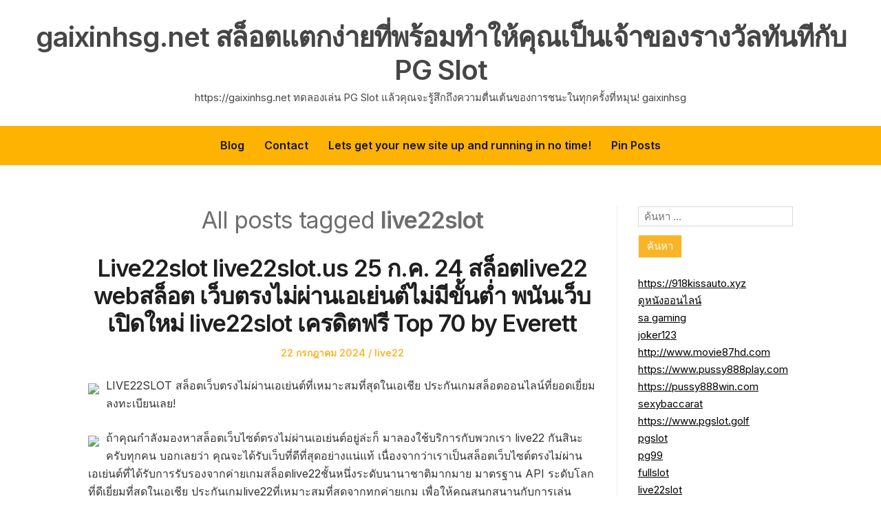

--- FILE ---
content_type: text/html; charset=UTF-8
request_url: https://gaixinhsg.net/tag/live22slot/
body_size: 27698
content:
<!DOCTYPE html>
<html lang="th" class="no-js">
<head>
	<meta charset="UTF-8" /> 
	<meta name="viewport" content="width=device-width, initial-scale=1" />
	<link rel="profile" href="https://gmpg.org/xfn/11">
	<script>(function(html){html.className = html.className.replace(/\bno-js\b/,'js')})(document.documentElement);</script>
<meta name='robots' content='index, follow, max-image-preview:large, max-snippet:-1, max-video-preview:-1' />

	<!-- This site is optimized with the Yoast SEO Premium plugin v19.2.1 (Yoast SEO v26.7) - https://yoast.com/wordpress/plugins/seo/ -->
	<title>live22slot Archives - gaixinhsg.net สล็อตแตกง่ายที่พร้อมทำให้คุณเป็นเจ้าของรางวัลทันทีกับ PG Slot</title>
	<link rel="canonical" href="https://gaixinhsg.net/tag/live22slot/" />
	<meta property="og:locale" content="th_TH" />
	<meta property="og:type" content="article" />
	<meta property="og:title" content="live22slot Archives" />
	<meta property="og:url" content="https://gaixinhsg.net/tag/live22slot/" />
	<meta property="og:site_name" content="gaixinhsg.net สล็อตแตกง่ายที่พร้อมทำให้คุณเป็นเจ้าของรางวัลทันทีกับ PG Slot" />
	<meta name="twitter:card" content="summary_large_image" />
	<script type="application/ld+json" class="yoast-schema-graph">{"@context":"https://schema.org","@graph":[{"@type":"CollectionPage","@id":"https://gaixinhsg.net/tag/live22slot/","url":"https://gaixinhsg.net/tag/live22slot/","name":"live22slot Archives - gaixinhsg.net สล็อตแตกง่ายที่พร้อมทำให้คุณเป็นเจ้าของรางวัลทันทีกับ PG Slot","isPartOf":{"@id":"https://gaixinhsg.net/#website"},"breadcrumb":{"@id":"https://gaixinhsg.net/tag/live22slot/#breadcrumb"},"inLanguage":"th"},{"@type":"BreadcrumbList","@id":"https://gaixinhsg.net/tag/live22slot/#breadcrumb","itemListElement":[{"@type":"ListItem","position":1,"name":"Home","item":"https://gaixinhsg.net/"},{"@type":"ListItem","position":2,"name":"live22slot"}]},{"@type":"WebSite","@id":"https://gaixinhsg.net/#website","url":"https://gaixinhsg.net/","name":"gaixinhsg.net สล็อตแตกง่ายที่พร้อมทำให้คุณเป็นเจ้าของรางวัลทันทีกับ PG Slot","description":"https://gaixinhsg.net ทดลองเล่น PG Slot แล้วคุณจะรู้สึกถึงความตื่นเต้นของการชนะในทุกครั้งที่หมุน! gaixinhsg","potentialAction":[{"@type":"SearchAction","target":{"@type":"EntryPoint","urlTemplate":"https://gaixinhsg.net/?s={search_term_string}"},"query-input":{"@type":"PropertyValueSpecification","valueRequired":true,"valueName":"search_term_string"}}],"inLanguage":"th"}]}</script>
	<!-- / Yoast SEO Premium plugin. -->


<link rel='dns-prefetch' href='//fonts.googleapis.com' />
<link rel="alternate" type="application/rss+xml" title="gaixinhsg.net สล็อตแตกง่ายที่พร้อมทำให้คุณเป็นเจ้าของรางวัลทันทีกับ PG Slot &raquo; ฟีด" href="https://gaixinhsg.net/feed/" />
<link rel="alternate" type="application/rss+xml" title="gaixinhsg.net สล็อตแตกง่ายที่พร้อมทำให้คุณเป็นเจ้าของรางวัลทันทีกับ PG Slot &raquo; ฟีดความเห็น" href="https://gaixinhsg.net/comments/feed/" />
<link rel="alternate" type="application/rss+xml" title="gaixinhsg.net สล็อตแตกง่ายที่พร้อมทำให้คุณเป็นเจ้าของรางวัลทันทีกับ PG Slot &raquo; live22slot ฟีดป้ายกำกับ" href="https://gaixinhsg.net/tag/live22slot/feed/" />
<style id='wp-img-auto-sizes-contain-inline-css' type='text/css'>
img:is([sizes=auto i],[sizes^="auto," i]){contain-intrinsic-size:3000px 1500px}
/*# sourceURL=wp-img-auto-sizes-contain-inline-css */
</style>
<style id='wp-emoji-styles-inline-css' type='text/css'>

	img.wp-smiley, img.emoji {
		display: inline !important;
		border: none !important;
		box-shadow: none !important;
		height: 1em !important;
		width: 1em !important;
		margin: 0 0.07em !important;
		vertical-align: -0.1em !important;
		background: none !important;
		padding: 0 !important;
	}
/*# sourceURL=wp-emoji-styles-inline-css */
</style>
<style id='wp-block-library-inline-css' type='text/css'>
:root{--wp-block-synced-color:#7a00df;--wp-block-synced-color--rgb:122,0,223;--wp-bound-block-color:var(--wp-block-synced-color);--wp-editor-canvas-background:#ddd;--wp-admin-theme-color:#007cba;--wp-admin-theme-color--rgb:0,124,186;--wp-admin-theme-color-darker-10:#006ba1;--wp-admin-theme-color-darker-10--rgb:0,107,160.5;--wp-admin-theme-color-darker-20:#005a87;--wp-admin-theme-color-darker-20--rgb:0,90,135;--wp-admin-border-width-focus:2px}@media (min-resolution:192dpi){:root{--wp-admin-border-width-focus:1.5px}}.wp-element-button{cursor:pointer}:root .has-very-light-gray-background-color{background-color:#eee}:root .has-very-dark-gray-background-color{background-color:#313131}:root .has-very-light-gray-color{color:#eee}:root .has-very-dark-gray-color{color:#313131}:root .has-vivid-green-cyan-to-vivid-cyan-blue-gradient-background{background:linear-gradient(135deg,#00d084,#0693e3)}:root .has-purple-crush-gradient-background{background:linear-gradient(135deg,#34e2e4,#4721fb 50%,#ab1dfe)}:root .has-hazy-dawn-gradient-background{background:linear-gradient(135deg,#faaca8,#dad0ec)}:root .has-subdued-olive-gradient-background{background:linear-gradient(135deg,#fafae1,#67a671)}:root .has-atomic-cream-gradient-background{background:linear-gradient(135deg,#fdd79a,#004a59)}:root .has-nightshade-gradient-background{background:linear-gradient(135deg,#330968,#31cdcf)}:root .has-midnight-gradient-background{background:linear-gradient(135deg,#020381,#2874fc)}:root{--wp--preset--font-size--normal:16px;--wp--preset--font-size--huge:42px}.has-regular-font-size{font-size:1em}.has-larger-font-size{font-size:2.625em}.has-normal-font-size{font-size:var(--wp--preset--font-size--normal)}.has-huge-font-size{font-size:var(--wp--preset--font-size--huge)}.has-text-align-center{text-align:center}.has-text-align-left{text-align:left}.has-text-align-right{text-align:right}.has-fit-text{white-space:nowrap!important}#end-resizable-editor-section{display:none}.aligncenter{clear:both}.items-justified-left{justify-content:flex-start}.items-justified-center{justify-content:center}.items-justified-right{justify-content:flex-end}.items-justified-space-between{justify-content:space-between}.screen-reader-text{border:0;clip-path:inset(50%);height:1px;margin:-1px;overflow:hidden;padding:0;position:absolute;width:1px;word-wrap:normal!important}.screen-reader-text:focus{background-color:#ddd;clip-path:none;color:#444;display:block;font-size:1em;height:auto;left:5px;line-height:normal;padding:15px 23px 14px;text-decoration:none;top:5px;width:auto;z-index:100000}html :where(.has-border-color){border-style:solid}html :where([style*=border-top-color]){border-top-style:solid}html :where([style*=border-right-color]){border-right-style:solid}html :where([style*=border-bottom-color]){border-bottom-style:solid}html :where([style*=border-left-color]){border-left-style:solid}html :where([style*=border-width]){border-style:solid}html :where([style*=border-top-width]){border-top-style:solid}html :where([style*=border-right-width]){border-right-style:solid}html :where([style*=border-bottom-width]){border-bottom-style:solid}html :where([style*=border-left-width]){border-left-style:solid}html :where(img[class*=wp-image-]){height:auto;max-width:100%}:where(figure){margin:0 0 1em}html :where(.is-position-sticky){--wp-admin--admin-bar--position-offset:var(--wp-admin--admin-bar--height,0px)}@media screen and (max-width:600px){html :where(.is-position-sticky){--wp-admin--admin-bar--position-offset:0px}}

/*# sourceURL=wp-block-library-inline-css */
</style><style id='global-styles-inline-css' type='text/css'>
:root{--wp--preset--aspect-ratio--square: 1;--wp--preset--aspect-ratio--4-3: 4/3;--wp--preset--aspect-ratio--3-4: 3/4;--wp--preset--aspect-ratio--3-2: 3/2;--wp--preset--aspect-ratio--2-3: 2/3;--wp--preset--aspect-ratio--16-9: 16/9;--wp--preset--aspect-ratio--9-16: 9/16;--wp--preset--color--black: #1f1f1f;--wp--preset--color--cyan-bluish-gray: #abb8c3;--wp--preset--color--white: #ffffff;--wp--preset--color--pale-pink: #f78da7;--wp--preset--color--vivid-red: #cf2e2e;--wp--preset--color--luminous-vivid-orange: #ff6900;--wp--preset--color--luminous-vivid-amber: #fcb900;--wp--preset--color--light-green-cyan: #7bdcb5;--wp--preset--color--vivid-green-cyan: #00d084;--wp--preset--color--pale-cyan-blue: #8ed1fc;--wp--preset--color--vivid-cyan-blue: #0693e3;--wp--preset--color--vivid-purple: #9b51e0;--wp--preset--color--primary: ;--wp--preset--color--secondary: ;--wp--preset--color--dark-gray: #333333;--wp--preset--color--gray: #6e6e6e;--wp--preset--color--light-gray: #d9d9d9;--wp--preset--gradient--vivid-cyan-blue-to-vivid-purple: linear-gradient(135deg,rgb(6,147,227) 0%,rgb(155,81,224) 100%);--wp--preset--gradient--light-green-cyan-to-vivid-green-cyan: linear-gradient(135deg,rgb(122,220,180) 0%,rgb(0,208,130) 100%);--wp--preset--gradient--luminous-vivid-amber-to-luminous-vivid-orange: linear-gradient(135deg,rgb(252,185,0) 0%,rgb(255,105,0) 100%);--wp--preset--gradient--luminous-vivid-orange-to-vivid-red: linear-gradient(135deg,rgb(255,105,0) 0%,rgb(207,46,46) 100%);--wp--preset--gradient--very-light-gray-to-cyan-bluish-gray: linear-gradient(135deg,rgb(238,238,238) 0%,rgb(169,184,195) 100%);--wp--preset--gradient--cool-to-warm-spectrum: linear-gradient(135deg,rgb(74,234,220) 0%,rgb(151,120,209) 20%,rgb(207,42,186) 40%,rgb(238,44,130) 60%,rgb(251,105,98) 80%,rgb(254,248,76) 100%);--wp--preset--gradient--blush-light-purple: linear-gradient(135deg,rgb(255,206,236) 0%,rgb(152,150,240) 100%);--wp--preset--gradient--blush-bordeaux: linear-gradient(135deg,rgb(254,205,165) 0%,rgb(254,45,45) 50%,rgb(107,0,62) 100%);--wp--preset--gradient--luminous-dusk: linear-gradient(135deg,rgb(255,203,112) 0%,rgb(199,81,192) 50%,rgb(65,88,208) 100%);--wp--preset--gradient--pale-ocean: linear-gradient(135deg,rgb(255,245,203) 0%,rgb(182,227,212) 50%,rgb(51,167,181) 100%);--wp--preset--gradient--electric-grass: linear-gradient(135deg,rgb(202,248,128) 0%,rgb(113,206,126) 100%);--wp--preset--gradient--midnight: linear-gradient(135deg,rgb(2,3,129) 0%,rgb(40,116,252) 100%);--wp--preset--font-size--small: 16px;--wp--preset--font-size--medium: 20px;--wp--preset--font-size--large: 22px;--wp--preset--font-size--x-large: 42px;--wp--preset--font-size--regular: 18px;--wp--preset--font-size--larger: 28px;--wp--preset--spacing--20: 0.44rem;--wp--preset--spacing--30: 0.67rem;--wp--preset--spacing--40: 1rem;--wp--preset--spacing--50: 1.5rem;--wp--preset--spacing--60: 2.25rem;--wp--preset--spacing--70: 3.38rem;--wp--preset--spacing--80: 5.06rem;--wp--preset--shadow--natural: 6px 6px 9px rgba(0, 0, 0, 0.2);--wp--preset--shadow--deep: 12px 12px 50px rgba(0, 0, 0, 0.4);--wp--preset--shadow--sharp: 6px 6px 0px rgba(0, 0, 0, 0.2);--wp--preset--shadow--outlined: 6px 6px 0px -3px rgb(255, 255, 255), 6px 6px rgb(0, 0, 0);--wp--preset--shadow--crisp: 6px 6px 0px rgb(0, 0, 0);}:where(.is-layout-flex){gap: 0.5em;}:where(.is-layout-grid){gap: 0.5em;}body .is-layout-flex{display: flex;}.is-layout-flex{flex-wrap: wrap;align-items: center;}.is-layout-flex > :is(*, div){margin: 0;}body .is-layout-grid{display: grid;}.is-layout-grid > :is(*, div){margin: 0;}:where(.wp-block-columns.is-layout-flex){gap: 2em;}:where(.wp-block-columns.is-layout-grid){gap: 2em;}:where(.wp-block-post-template.is-layout-flex){gap: 1.25em;}:where(.wp-block-post-template.is-layout-grid){gap: 1.25em;}.has-black-color{color: var(--wp--preset--color--black) !important;}.has-cyan-bluish-gray-color{color: var(--wp--preset--color--cyan-bluish-gray) !important;}.has-white-color{color: var(--wp--preset--color--white) !important;}.has-pale-pink-color{color: var(--wp--preset--color--pale-pink) !important;}.has-vivid-red-color{color: var(--wp--preset--color--vivid-red) !important;}.has-luminous-vivid-orange-color{color: var(--wp--preset--color--luminous-vivid-orange) !important;}.has-luminous-vivid-amber-color{color: var(--wp--preset--color--luminous-vivid-amber) !important;}.has-light-green-cyan-color{color: var(--wp--preset--color--light-green-cyan) !important;}.has-vivid-green-cyan-color{color: var(--wp--preset--color--vivid-green-cyan) !important;}.has-pale-cyan-blue-color{color: var(--wp--preset--color--pale-cyan-blue) !important;}.has-vivid-cyan-blue-color{color: var(--wp--preset--color--vivid-cyan-blue) !important;}.has-vivid-purple-color{color: var(--wp--preset--color--vivid-purple) !important;}.has-black-background-color{background-color: var(--wp--preset--color--black) !important;}.has-cyan-bluish-gray-background-color{background-color: var(--wp--preset--color--cyan-bluish-gray) !important;}.has-white-background-color{background-color: var(--wp--preset--color--white) !important;}.has-pale-pink-background-color{background-color: var(--wp--preset--color--pale-pink) !important;}.has-vivid-red-background-color{background-color: var(--wp--preset--color--vivid-red) !important;}.has-luminous-vivid-orange-background-color{background-color: var(--wp--preset--color--luminous-vivid-orange) !important;}.has-luminous-vivid-amber-background-color{background-color: var(--wp--preset--color--luminous-vivid-amber) !important;}.has-light-green-cyan-background-color{background-color: var(--wp--preset--color--light-green-cyan) !important;}.has-vivid-green-cyan-background-color{background-color: var(--wp--preset--color--vivid-green-cyan) !important;}.has-pale-cyan-blue-background-color{background-color: var(--wp--preset--color--pale-cyan-blue) !important;}.has-vivid-cyan-blue-background-color{background-color: var(--wp--preset--color--vivid-cyan-blue) !important;}.has-vivid-purple-background-color{background-color: var(--wp--preset--color--vivid-purple) !important;}.has-black-border-color{border-color: var(--wp--preset--color--black) !important;}.has-cyan-bluish-gray-border-color{border-color: var(--wp--preset--color--cyan-bluish-gray) !important;}.has-white-border-color{border-color: var(--wp--preset--color--white) !important;}.has-pale-pink-border-color{border-color: var(--wp--preset--color--pale-pink) !important;}.has-vivid-red-border-color{border-color: var(--wp--preset--color--vivid-red) !important;}.has-luminous-vivid-orange-border-color{border-color: var(--wp--preset--color--luminous-vivid-orange) !important;}.has-luminous-vivid-amber-border-color{border-color: var(--wp--preset--color--luminous-vivid-amber) !important;}.has-light-green-cyan-border-color{border-color: var(--wp--preset--color--light-green-cyan) !important;}.has-vivid-green-cyan-border-color{border-color: var(--wp--preset--color--vivid-green-cyan) !important;}.has-pale-cyan-blue-border-color{border-color: var(--wp--preset--color--pale-cyan-blue) !important;}.has-vivid-cyan-blue-border-color{border-color: var(--wp--preset--color--vivid-cyan-blue) !important;}.has-vivid-purple-border-color{border-color: var(--wp--preset--color--vivid-purple) !important;}.has-vivid-cyan-blue-to-vivid-purple-gradient-background{background: var(--wp--preset--gradient--vivid-cyan-blue-to-vivid-purple) !important;}.has-light-green-cyan-to-vivid-green-cyan-gradient-background{background: var(--wp--preset--gradient--light-green-cyan-to-vivid-green-cyan) !important;}.has-luminous-vivid-amber-to-luminous-vivid-orange-gradient-background{background: var(--wp--preset--gradient--luminous-vivid-amber-to-luminous-vivid-orange) !important;}.has-luminous-vivid-orange-to-vivid-red-gradient-background{background: var(--wp--preset--gradient--luminous-vivid-orange-to-vivid-red) !important;}.has-very-light-gray-to-cyan-bluish-gray-gradient-background{background: var(--wp--preset--gradient--very-light-gray-to-cyan-bluish-gray) !important;}.has-cool-to-warm-spectrum-gradient-background{background: var(--wp--preset--gradient--cool-to-warm-spectrum) !important;}.has-blush-light-purple-gradient-background{background: var(--wp--preset--gradient--blush-light-purple) !important;}.has-blush-bordeaux-gradient-background{background: var(--wp--preset--gradient--blush-bordeaux) !important;}.has-luminous-dusk-gradient-background{background: var(--wp--preset--gradient--luminous-dusk) !important;}.has-pale-ocean-gradient-background{background: var(--wp--preset--gradient--pale-ocean) !important;}.has-electric-grass-gradient-background{background: var(--wp--preset--gradient--electric-grass) !important;}.has-midnight-gradient-background{background: var(--wp--preset--gradient--midnight) !important;}.has-small-font-size{font-size: var(--wp--preset--font-size--small) !important;}.has-medium-font-size{font-size: var(--wp--preset--font-size--medium) !important;}.has-large-font-size{font-size: var(--wp--preset--font-size--large) !important;}.has-x-large-font-size{font-size: var(--wp--preset--font-size--x-large) !important;}
/*# sourceURL=global-styles-inline-css */
</style>

<style id='classic-theme-styles-inline-css' type='text/css'>
/*! This file is auto-generated */
.wp-block-button__link{color:#fff;background-color:#32373c;border-radius:9999px;box-shadow:none;text-decoration:none;padding:calc(.667em + 2px) calc(1.333em + 2px);font-size:1.125em}.wp-block-file__button{background:#32373c;color:#fff;text-decoration:none}
/*# sourceURL=/wp-includes/css/classic-themes.min.css */
</style>
<link rel='stylesheet' id='dashicons-css' href='https://gaixinhsg.net/wp-includes/css/dashicons.min.css?ver=6.9' type='text/css' media='all' />
<link rel='stylesheet' id='admin-bar-css' href='https://gaixinhsg.net/wp-includes/css/admin-bar.min.css?ver=6.9' type='text/css' media='all' />
<style id='admin-bar-inline-css' type='text/css'>

    /* Hide CanvasJS credits for P404 charts specifically */
    #p404RedirectChart .canvasjs-chart-credit {
        display: none !important;
    }
    
    #p404RedirectChart canvas {
        border-radius: 6px;
    }

    .p404-redirect-adminbar-weekly-title {
        font-weight: bold;
        font-size: 14px;
        color: #fff;
        margin-bottom: 6px;
    }

    #wpadminbar #wp-admin-bar-p404_free_top_button .ab-icon:before {
        content: "\f103";
        color: #dc3545;
        top: 3px;
    }
    
    #wp-admin-bar-p404_free_top_button .ab-item {
        min-width: 80px !important;
        padding: 0px !important;
    }
    
    /* Ensure proper positioning and z-index for P404 dropdown */
    .p404-redirect-adminbar-dropdown-wrap { 
        min-width: 0; 
        padding: 0;
        position: static !important;
    }
    
    #wpadminbar #wp-admin-bar-p404_free_top_button_dropdown {
        position: static !important;
    }
    
    #wpadminbar #wp-admin-bar-p404_free_top_button_dropdown .ab-item {
        padding: 0 !important;
        margin: 0 !important;
    }
    
    .p404-redirect-dropdown-container {
        min-width: 340px;
        padding: 18px 18px 12px 18px;
        background: #23282d !important;
        color: #fff;
        border-radius: 12px;
        box-shadow: 0 8px 32px rgba(0,0,0,0.25);
        margin-top: 10px;
        position: relative !important;
        z-index: 999999 !important;
        display: block !important;
        border: 1px solid #444;
    }
    
    /* Ensure P404 dropdown appears on hover */
    #wpadminbar #wp-admin-bar-p404_free_top_button .p404-redirect-dropdown-container { 
        display: none !important;
    }
    
    #wpadminbar #wp-admin-bar-p404_free_top_button:hover .p404-redirect-dropdown-container { 
        display: block !important;
    }
    
    #wpadminbar #wp-admin-bar-p404_free_top_button:hover #wp-admin-bar-p404_free_top_button_dropdown .p404-redirect-dropdown-container {
        display: block !important;
    }
    
    .p404-redirect-card {
        background: #2c3338;
        border-radius: 8px;
        padding: 18px 18px 12px 18px;
        box-shadow: 0 2px 8px rgba(0,0,0,0.07);
        display: flex;
        flex-direction: column;
        align-items: flex-start;
        border: 1px solid #444;
    }
    
    .p404-redirect-btn {
        display: inline-block;
        background: #dc3545;
        color: #fff !important;
        font-weight: bold;
        padding: 5px 22px;
        border-radius: 8px;
        text-decoration: none;
        font-size: 17px;
        transition: background 0.2s, box-shadow 0.2s;
        margin-top: 8px;
        box-shadow: 0 2px 8px rgba(220,53,69,0.15);
        text-align: center;
        line-height: 1.6;
    }
    
    .p404-redirect-btn:hover {
        background: #c82333;
        color: #fff !important;
        box-shadow: 0 4px 16px rgba(220,53,69,0.25);
    }
    
    /* Prevent conflicts with other admin bar dropdowns */
    #wpadminbar .ab-top-menu > li:hover > .ab-item,
    #wpadminbar .ab-top-menu > li.hover > .ab-item {
        z-index: auto;
    }
    
    #wpadminbar #wp-admin-bar-p404_free_top_button:hover > .ab-item {
        z-index: 999998 !important;
    }
    
/*# sourceURL=admin-bar-inline-css */
</style>
<link rel='stylesheet' id='contact-form-7-css' href='https://gaixinhsg.net/wp-content/plugins/contact-form-7/includes/css/styles.css?ver=6.1.4' type='text/css' media='all' />
<link rel='stylesheet' id='PageBuilderSandwich-css' href='https://gaixinhsg.net/wp-content/plugins/page-builder-sandwich/page_builder_sandwich/css/style.min.css?ver=5.1.0' type='text/css' media='all' />
<link rel='stylesheet' id='tranzly-css' href='https://gaixinhsg.net/wp-content/plugins/tranzly/includes/assets/css/tranzly.css?ver=2.0.0' type='text/css' media='all' />
<link rel='stylesheet' id='wp-show-posts-css' href='https://gaixinhsg.net/wp-content/plugins/wp-show-posts/css/wp-show-posts-min.css?ver=1.1.6' type='text/css' media='all' />
<link rel='stylesheet' id='sunshine-wanderer-parent-style-css' href='https://gaixinhsg.net/wp-content/themes/blogfeedly/style.css?ver=6.9' type='text/css' media='all' />
<link rel='stylesheet' id='sunshine-wanderer-google-fonts-css' href='//fonts.googleapis.com/css2?family=Inter%3Awght%40100%3B400%3B600&#038;display=swap&#038;ver=6.9' type='text/css' media='all' />
<link rel='stylesheet' id='stsblogfeedly-fonts-css' href='https://fonts.googleapis.com/css?family=Karla%3A400%2C400i%2C700%2C700i' type='text/css' media='all' />
<link rel='stylesheet' id='stsblogfeedly-style-css' href='https://gaixinhsg.net/wp-content/themes/sunshine-wanderer/style.css?ver=6.9' type='text/css' media='all' />
<link rel='stylesheet' id='booster-extension-social-icons-css' href='https://gaixinhsg.net/wp-content/plugins/booster-extension/assets/css/social-icons.min.css?ver=6.9' type='text/css' media='all' />
<link rel='stylesheet' id='booster-extension-style-css' href='https://gaixinhsg.net/wp-content/plugins/booster-extension/assets/css/style.css?ver=6.9' type='text/css' media='all' />
<script type="text/javascript" id="PageBuilderSandwich-js-extra">
/* <![CDATA[ */
var pbsFrontendParams = {"theme_name":"sunshine-wanderer","map_api_key":""};
//# sourceURL=PageBuilderSandwich-js-extra
/* ]]> */
</script>
<script type="text/javascript" src="https://gaixinhsg.net/wp-content/plugins/page-builder-sandwich/page_builder_sandwich/js/min/frontend-min.js?ver=5.1.0" id="PageBuilderSandwich-js"></script>
<script type="text/javascript" src="https://gaixinhsg.net/wp-includes/js/jquery/jquery.min.js?ver=3.7.1" id="jquery-core-js"></script>
<script type="text/javascript" src="https://gaixinhsg.net/wp-includes/js/jquery/jquery-migrate.min.js?ver=3.4.1" id="jquery-migrate-js"></script>
<script type="text/javascript" id="tranzly-js-extra">
/* <![CDATA[ */
var tranzly_plugin_vars = {"ajaxurl":"https://gaixinhsg.net/wp-admin/admin-ajax.php","plugin_url":"https://gaixinhsg.net/wp-content/plugins/tranzly/includes/","site_url":"https://gaixinhsg.net"};
//# sourceURL=tranzly-js-extra
/* ]]> */
</script>
<script type="text/javascript" src="https://gaixinhsg.net/wp-content/plugins/tranzly/includes/assets/js/tranzly.js?ver=2.0.0" id="tranzly-js"></script>
<link rel="https://api.w.org/" href="https://gaixinhsg.net/wp-json/" /><link rel="alternate" title="JSON" type="application/json" href="https://gaixinhsg.net/wp-json/wp/v2/tags/157" /><link rel="EditURI" type="application/rsd+xml" title="RSD" href="https://gaixinhsg.net/xmlrpc.php?rsd" />
<meta name="generator" content="WordPress 6.9" />
		<style type="text/css">


			<style type="text/css">

			

			.site-navigation .menu-wrap{ background: ; }
			.menu-wrap ul li .sub-menu{ background:  !important; }
			.site-title a,.site-description { color: ; }
			.menu-wrap ul li.menu-item-has-children .sub-menu li, .site-navigation{ border-color: ; }
			#menu-toggle { background-color: ; }
			.site-navigation a,#menu-toggle{ color: ; }
			.archive-list-title, .page-title, .not-found .page-title, .social-title, .comments-title, .tag-links, .parent-post-link, .comment-author .fn, .comment-author .url, .comment-reply-title, .entry-content h1, .entry-content h2, .entry-content h3, .entry-content h4, .entry-content h5, .entry-content h6, .entry-content th, .entry-title, .entry-title a, .entry-title a:hover{ color: ; }
			.entry-meta, .entry-meta *, .entry-meta, .entry-meta *:hover{ color: ; }
			.entry-summary, .comments-area, .comments-area p, .entry-content, .entry-content address, .entry-content dt, .page-content, .page-content p, .entry-content p, .entry-content span, .entry-content div, .entry-content li, .entry-content ul, .entry-content ol, .entry-content td, .entry-content dd, .entry-content blockquote { color: ; }
			.page-content .search-field, .archive-list-title, .comments-area *, .entry-content *{ border-color: ; }
			.archive-list a, .comments-area a, .page .entry-content a, .single .entry-content a, .error404 .entry-content a { color: ; }
			.tag-links a, button:hover, button:focus, button:active, input[type="submit"]:hover, input[type="submit"]:focus, input[type="submit"]:active, input[type="button"]:hover, input[type="button"]:focus, input[type="button"]:active, input[type="reset"]:hover, input[type="reset"]:focus, input[type="reset"]:active, button, input[type="submit"], input[type="button"], input[type="reset"], a.more-link{ background-color: ; }
			button:hover, button:focus, button:active, input[type="submit"]:hover, input[type="submit"]:focus, input[type="submit"]:active, input[type="button"]:hover, input[type="button"]:focus, input[type="button"]:active, input[type="reset"]:hover, input[type="reset"]:focus, input[type="reset"]:active, button, input[type="submit"], input[type="button"], input[type="reset"], a.more-link{ border-color: ; }
			.tag-links a, button:hover, button:focus, button:active, input[type="submit"]:hover, input[type="submit"]:focus, input[type="submit"]:active, input[type="button"]:hover, input[type="button"]:focus, input[type="button"]:active, input[type="reset"]:hover, input[type="reset"]:focus, input[type="reset"]:active, button, input[type="submit"], input[type="button"], input[type="reset"], a.more-link{ color: ; }
			.nav-previous a, .nav-next a, .nav-previous a:hover, .nav-next a:hover,.pagination .page-numbers, .pagination .page-numbers:hover{ background-color: ; }
			.nav-previous a, .nav-next a, .nav-previous a:hover, .nav-next a:hover,.pagination .page-numbers,.pagination .page-numbers:hover{ color: ; }
			.featured-sidebar .widget-title{ color: ; }
			.featured-sidebar *{ color: ; }
			.featured-sidebar a{ color: ; }
			.featured-sidebar .tagcloud a, .featured-sidebar .widget-title, .featured-sidebar *{ border-color: ; }
			.featured-sidebar .widget input[type="submit"]{ background-color: ; }
			.featured-sidebar .widget input[type="submit"]{ color: ; }
						.site-footer{ background-color: ; }
			.site-footer .widget-title{ color: ; }
			.site-footer li, .site-footer ol, .site-footer ul, .site-footer p, .site-footer span, .site-footer div, .site-footer { color: ; }
			.icon-chevron-up:before, .site-footer a{ color: ; }
			.site-footer .tagcloud a, .site-footer *{ border-color: ; }
			.site-footer .widget input[type="submit"] { background-color: ; }
			.site-footer .widget input[type="submit"] { border-color: ; }
			.site-footer .widget input[type="submit"] { color: ; }
			body{ background: ; }
			.site-navigation, .site-header, .site-navigation .menu-wrap{ background: ; }
			.menu-wrap ul li.menu-item-has-children:hover .sub-menu{ background:  !important; }
		</style>
	
		<style type="text/css">
		.site-title a,.site-description { color: ; }
		.site-navigation{ border-color: ; }
		#menu-toggle { background-color: ; }
		.site-navigation a,#menu-toggle{ color: ; }
		.archive-list-title, .page-title, .not-found .page-title, .social-title, .comments-title, .tag-links, .parent-post-link, .comment-author .fn, .comment-author .url, .comment-reply-title, .entry-content h1, .entry-content h2, .entry-content h3, .entry-content h4, .entry-content h5, .entry-content h6, .entry-content th, .entry-title, .entry-title a, .entry-title a:hover{ color: ; }
		.entry-meta, .entry-meta *, .entry-meta, .entry-meta *:hover{ color: ; }
		.entry-summary, .comments-area, .comments-area p, .entry-content, .entry-content address, .entry-content dt, .page-content, .page-content p, .entry-content p, .entry-content span, .entry-content div, .entry-content li, .entry-content ul, .entry-content ol, .entry-content td, .entry-content dd, .entry-content blockquote { color: ; }
		.page-content .search-field, .archive-list-title, .comments-area *, .entry-content *{ border-color: ; }
		.archive-list a, .comments-area a, .page .entry-content a, .single .entry-content a, .error404 .entry-content a { color: ; }
		.tag-links a, button:hover, button:focus, button:active, input[type="submit"]:hover, input[type="submit"]:focus, input[type="submit"]:active, input[type="button"]:hover, input[type="button"]:focus, input[type="button"]:active, input[type="reset"]:hover, input[type="reset"]:focus, input[type="reset"]:active, button, input[type="submit"], input[type="button"], input[type="reset"], a.more-link{ background-color: ; }
		button:hover, button:focus, button:active, input[type="submit"]:hover, input[type="submit"]:focus, input[type="submit"]:active, input[type="button"]:hover, input[type="button"]:focus, input[type="button"]:active, input[type="reset"]:hover, input[type="reset"]:focus, input[type="reset"]:active, button, input[type="submit"], input[type="button"], input[type="reset"], a.more-link{ border-color: ; }
		.tag-links a, button:hover, button:focus, button:active, input[type="submit"]:hover, input[type="submit"]:focus, input[type="submit"]:active, input[type="button"]:hover, input[type="button"]:focus, input[type="button"]:active, input[type="reset"]:hover, input[type="reset"]:focus, input[type="reset"]:active, button, input[type="submit"], input[type="button"], input[type="reset"], a.more-link{ color: ; }
		.nav-previous a, .nav-next a, .nav-previous a:hover, .nav-next a:hover,.pagination .page-numbers, .pagination .page-numbers:hover{ background-color: ; }
		.nav-previous a, .nav-next a, .nav-previous a:hover, .nav-next a:hover,.pagination .page-numbers,.pagination .page-numbers:hover{ color: ; }
		.featured-sidebar .widget-title{ color: ; }
		.featured-sidebar *{ color: ; }
		.featured-sidebar a{ color: ; }
		.featured-sidebar .tagcloud a, .featured-sidebar .widget-title, .featured-sidebar *{ border-color: ; }
		.featured-sidebar .widget input[type="submit"]{ background-color: ; }
		.featured-sidebar .widget input[type="submit"]{ color: ; }
				.site-footer{ background-color: ; }
		.site-footer .widget-title{ color: ; }
		.site-footer li, .site-footer ol, .site-footer ul, .site-footer p, .site-footer span, .site-footer div, .site-footer { color: ; }
		.icon-chevron-up:before, .site-footer a{ color: ; }
		.site-footer .tagcloud a, .site-footer *{ border-color: ; }
		.site-footer .widget input[type="submit"] { background-color: ; }
		.site-footer .widget input[type="submit"] { border-color: ; }
		.site-footer .widget input[type="submit"] { color: ; }
		body{ background: ; }
		.site-navigation, .site-header, .site-navigation .menu-wrap{ background: ; }


		</style>
		</head>
<body class="archive tag tag-live22slot tag-157 wp-theme-blogfeedly wp-child-theme-sunshine-wanderer booster-extension single-author animated-navigation hfeed">
	

<a class="skip-link screen-reader-text" href="#content">Skip to content</a>


	<div id="page" class="site">
		<header class="site-header">
			<div class="inner">
													<p class="site-title"><a href="https://gaixinhsg.net/" rel="home">gaixinhsg.net สล็อตแตกง่ายที่พร้อมทำให้คุณเป็นเจ้าของรางวัลทันทีกับ PG Slot</a></p>
													<p class="site-description">https://gaixinhsg.net ทดลองเล่น PG Slot แล้วคุณจะรู้สึกถึงความตื่นเต้นของการชนะในทุกครั้งที่หมุน! gaixinhsg</p>
							</div> <!-- .inner -->
		</header><!-- .site-header -->
		<nav class="site-navigation" aria-label="Menu">
			<div class="menu-wrap"><ul>
<li class="page_item page-item-16"><a href="https://gaixinhsg.net/blog/">Blog</a></li>
<li class="page_item page-item-10"><a href="https://gaixinhsg.net/contact/">Contact</a></li>
<li class="page_item page-item-13"><a href="https://gaixinhsg.net/home/">Lets get your new site up and running in no time!</a></li>
<li class="page_item page-item-47"><a href="https://gaixinhsg.net/be-pin-posts/">Pin Posts</a></li>
</ul></div>
			<a href="#" id="menu-toggle" title="Show Menu">Menu</a>
	</nav><!-- .site-navigation --><div id="content" class="site-content">
	<!-- If has sidebar start -->
	<main id="main" class="site-main main-with-sidebar inner">
		<div class="main-has-sidebar">
			<!-- If has sidebar end -->
				<header class="page-header">
			<h1 class="page-title">All posts tagged <span class="highlight">live22slot</span></h1>		</header><!-- .page-header -->
		<article id="post-281" class="post-281 post type-post status-publish format-standard hentry category-live22 tag-live22slot">
		<header class="entry-header">
		<h2 class="entry-title"><a href="https://gaixinhsg.net/live22slot-live22slot-us-25-%e0%b8%81-%e0%b8%84-24-%e0%b8%aa%e0%b8%a5%e0%b9%87%e0%b8%ad%e0%b8%95live22-web%e0%b8%aa%e0%b8%a5%e0%b9%87%e0%b8%ad%e0%b8%95-%e0%b9%80%e0%b8%a7%e0%b9%87%e0%b8%9a%e0%b8%95/" rel="bookmark">Live22slot live22slot.us 25 ก.ค. 24 สล็อตlive22 webสล็อต เว็บตรงไม่ผ่านเอเย่นต์ไม่มีขั้นต่ำ พนันเว็บเปิดใหม่ live22slot เครดิตฟรี Top 70 by Everett</a></h2>		<div class="entry-meta">
			<span class="posted-on"><span class="screen-reader-text">Posted on </span><a href="https://gaixinhsg.net/live22slot-live22slot-us-25-%e0%b8%81-%e0%b8%84-24-%e0%b8%aa%e0%b8%a5%e0%b9%87%e0%b8%ad%e0%b8%95live22-web%e0%b8%aa%e0%b8%a5%e0%b9%87%e0%b8%ad%e0%b8%95-%e0%b9%80%e0%b8%a7%e0%b9%87%e0%b8%9a%e0%b8%95/" rel="bookmark"><time class="entry-date published updated" datetime="2024-07-22T16:21:11+07:00">22 กรกฎาคม 2024</time></a></span><span class="entry-author"><span class="author vcard"><span class="screen-reader-text">Author </span><a class="url fn n" href="https://gaixinhsg.net/author/jamesrogers/">James Rogers</a></span></span><span class="cat-links"><span class="screen-reader-text">Posted in </span><a href="https://gaixinhsg.net/category/live22/" rel="category tag">live22</a></span>		</div>
	</header><!-- .entry-header -->
	<div class="entry-content">
		
		<div class="pbs-main-wrapper"><p><img decoding="async" src="https://live22slot.us/wp-content/uploads/2022/02/%E0%B8%A3%E0%B8%B9%E0%B8%9B%E0%B8%81%E0%B8%87%E0%B8%A5%E0%B9%89%E0%B8%AD-Live22slot-2.jpg" style="max-width:420px;float:left;padding:10px 10px 10px 0px;border:0px;"/>LIVE22SLOT สล็อตเว็บตรงไม่ผ่านเอเย่นต์ที่เหมาะสมที่สุดในเอเชีย ประกันเกมสล็อตออนไลน์ที่ยอดเยี่ยม ลงทะเบียนเลย!</p>
<p><img decoding="async" src="https://live22slot.us/wp-content/uploads/2022/02/Live22slot-%E0%B9%81%E0%B8%88%E0%B8%81%E0%B9%80%E0%B8%9E%E0%B8%8A%E0%B8%A3-1040x1040-1.jpg" style="max-width:450px;float:left;padding:10px 10px 10px 0px;border:0px;"/>ถ้าคุณกำลังมองหาสล็อตเว็บไซต์ตรงไม่ผ่านเอเย่นต์อยู่ล่ะก็ มาลองใช้บริการกับพวกเรา live22 กันสินะครับทุกคน บอกเลยว่า คุณจะได้รับเว็บที่ดีที่สุดอย่างแน่แท้ เนื่องจากว่าเราเป็นสล็อตเว็บไซต์ตรงไม่ผ่านเอเย่นต์ที่ได้รับการรับรองจากค่ายเกมสล็อตlive22ชั้นหนึ่งระดับนานาชาติมากมาย มาตรฐาน API ระดับโลกที่ดีเยี่ยมที่สุดในเอเชีย ประกันเกมlive22ที่เหมาะสมที่สุดจากทุกค่ายเกม เพื่อให้คุณสนุกสนานกับการเล่นสล็อตออนไลน์ได้อย่างเต็มที่ เปิดให้บริการตลอด 1 วันแบบไม่มีพัก โดยมีแอดไม่นของพวกเรารอช่วยเหลือและก็ดูแลคุณ มีโปรโมชั่นและกิจกรรมมากมายซัพพอร์ตการเล่นของคุณ เพื่อให้คุณสามารถทำเงินจากการเล่นสล็อตออนไลน์ได้แบบชิวๆบอกเลยว่า หากนี่ไม่ใช่สิ่งที่คุณตามหา ก็ไม่มีไหนใช่อีกแล้ว มาลงทะเบียนเป็นสมาชิกใหม่สล็อตlive22กันได้เลย!</p>
<p><iframe width="640" height="360" src="//www.youtube.com/embed/FSb8YJFN9mM" frameborder="0" allowfullscreen style="float:left;padding:10px 10px 10px 0px;border:0px;"></iframe>ระบบฝากถอนออโต้ที่เหมาะสมที่สุดบนทางเข้า LIVE22 ที่คุณไม่สมควรพลาด จัดเต็มทุกจุดเด่นของระบบฝากถอนที่ดีที่สุด</p>
<p>จำต้องบอกก่อนเลยค่ะครับว่า ในปัจจุบัน เว็บไซต์สล็อตlive22เริ่มหันมาให้ความใส่ใจกับระบบรักษาความปลอดภัยมากขึ้นเรื่อยๆ โดยเฉพาะระบบที่เกี่ยวโยงกับการเงินแบบเต็มๆอย่างระบบฝากถอนนั่นเองนะครับ ซึ่งปากทางเข้า สล็อตlive22 ของพวกเรา สามารถเข้าถึงระบบฝากถอนอัตโนมัติที่เปิดให้บริการบนเว็บได้เลยโดยทันที ระบบฝากถอนอัตโนมัติ หรือระบบฝากถอนออโต้ เป็นระบบฝากถอนที่เว็บไซต์live22ชั้นหนึ่งระดับโลกส่วนมากเลือกใช้งาน เป็นระบบฝากถอนที่มีคุณภาพสูง สมาชิกสามารถทำรายการต่างๆด้วยตัวเองได้เลย ไม่ต้องรอคอยแอดไม่นมาทำรายการให้ ทำรายการต่างๆเพียงแต่ไม่กี่คลิกแค่นั้น บอกเลยว่า นี่แหละครับผมเป็นสิ่งใหม่ของระบบฝากถอนที่ดีเยี่ยมที่สุดเลยก็ว่าได้ และก็นี่คือจุดเด่นของระบบฝากถอนบนเว็บของเรา</p>
<p>1. เร็วไวจำเป็นต้องชูให้ระบบฝากถอนออโต้จาก LIVE22</p>
<p>เบื่อไหมล่ะครับผมกับการรออะไรนานๆเพียงแค่เราต้องไปยืนต่อแถวรอจ่ายเงินที่ร้านค้าสะดวกซื้อก็รอกระทั่งเซ็งเลยล่ะครับผม ไม่มีความแตกต่างอะไรกับการรอฝากเงินหรือเบิกเงินบนเว็บสล็อตlive22เลยล่ะนะครับ เพื่อนศีรษะบางคนที่ถือเรื่องเวลามากๆก็คือคอยมิได้เลยจ๊าครับผม เสียฤกษ์กันหมดพอดิบพอดี ซึ่งปัญหานี้จะไม่เกิดขึ้นกับคุณอย่างแน่นอน เพราะเรา สล็อตlive22 ใช้ระบบฝากถอนอัตโนมัติหรือระบบฝากถอนออโต้สำหรับเพื่อการให้บริการสล็อตlive22 ทำให้ท่านสามารถทำรายการฝากถอนด้วยตัวเองได้อย่างเร็วสุดๆใช้เวลาสำหรับการฝากถอนเพียงแค่ไม่กี่วินาทีเพียงแค่นั้น ฝากเงินก็ไว ถอนเงินก็ไว แถมถอนได้ไม่มีอั้นอีกด้วย บอกเลยว่าโคตรดี!</p>
<p>2. ระบบฝากถอนออโต้จากสล็อตLIVE22 จัดเต็มทุกความสะดวกสบาย</p>
<p>คุณลองคิดดูตามผมครับ การใช้แรงงานระบบฝากถอนอดีตสมัยนั้นยุ่งยากมากมายๆด้วยเหตุว่ากว่าเราจะทำรายการฝากหรือถอนได้นั้น เราจำเป็นต้องโอนเงินเข้าสู่แอปพลิเคชั่นของแบงค์ หลังจากนั้น ก็จะต้องทักไปพบแอดไม่นของเว็บlive22slotเพื่อแจ้งทำรายการต่างๆจำเป็นต้องกรอกข้อมูลต่างๆแอดไม่นก็จำเป็นต้องไปเช็คอีกว่าถูกไหม กว่าจะได้ฝาก กว่าจะได้ถอน ใช้เวลานานรวมทั้งยุ่งยากมากมาย แม้กระนั้นในขณะนี้ ระบบฝากถอนออโต้ทำให้ความยุ่งยากพวกนี้เปลี่ยนเป็นความสบายสบายไปแล้วขอรับ เนื่องจากคุณสามารถทำรายการฝากถอนสล็อตlive22ได้เลย เพียงแค่คลิกไม่กี่คลิกเท่านั้น ระบบ AI จะตรวจสอบความถูกต้องแน่ใจรวมทั้งอนุมัติภายใน 30 วินาทีเพียงแค่นั้นครับ</p>
<p>3. ระบบฝากถอนออโต้มีความปลอดภัยและก็ความเที่ยงตรงสูง</p>
<p>จำต้องบอกเลยว่า การเข้ามาของระบบฝากถอนออโต้ทำให้หลายๆอย่างมันเปลี่ยนไปครับผม ซึ่งมันแปรไปในทางที่ดีด้วยครับ เนื่องจากว่าระบบฝากถอนออโต้live22slotนั้นทำให้เรื่องความน่านับถือและก็ความปลอดภัยของเว็บไซต์สล็อต<a href="https://live22slot.us/">live22</a>มีมากเพิ่มขึ้น กระบวนการทำรายการต่างๆไม่ว่าจะเป็นการฝากหรือถอนนั้น ใช้ระบบ  <a href="https://www.fanpup.me/live22slot-weblive22-%E0%B9%80%E0%B8%82%E0%B9%89%E0%B8%B2%E0%B8%AA%E0%B8%B9%E0%B9%88%E0%B8%A3%E0%B8%B0%E0%B8%9A%E0%B8%9A-28-july-2024-%E0%B8%9E%E0%B8%99%E0%B8%B1%E0%B8%99%E0%B8%AD%E0%B8%AD%E0%B8%99/">live22</a> AI ในการดำเนินงาน พอๆกับว่า มันผ่านมือมนุษย์น้อยมากๆเลยล่ะครับ ทำให้มีความปลอดภัยสูง แอดไม่นก็ไม่ต้องมานั่งวุ่นวายกับระบบตรงส่วนนี้ แถมมีความแม่นยำสูงมากมาย ไม่ต้องมานั่งฝากเงินแล้วได้ไม่ครบ หรือเบิกเงินแล้วได้ไม่ครบ สามารถตรวจตราความเป็นมาสำหรับเพื่อการทำรายการได้อีกด้วยlive22slot ไม่เป็นอันตราย 100% แน่นอนนะครับ</p>
<p><img decoding="async" src="https://live22slot.us/wp-content/uploads/2022/02/Pro2.jpg" style="max-width:440px;float:left;padding:10px 10px 10px 0px;border:0px;"/>ลงทะเบียนสมัครสมาชิกใหม่กับเรา LIVE22SLOT สมัครฟรีไม่มีค่าใช้จ่าย สมัครแล้วรับโปรโมชั่นได้เลย มาสมัครกัน!</p>
<p>เป็นยังไงบ้างครับกับบทความจากเรา ทางเข้า live22 บอกเลยว่าในตอนนี้ มีเว็บไซต์live22slotระดับโลกแค่นั้นที่ใช้ระบบฝากถอนอัตโนมัติหรือระบบฝากถอนออโต้ ซึ่งพวกเราก็เป็นเยี่ยมในเว็บไซต์พวกนั้นที่อยากที่จะให้บริการที่ดีที่สุดกับสมาชิกทุกท่าน เว้นแต่ระบบฝากถอนออโต้แล้ว เราสล็อตlive22ก็ยังมีระบบอื่นๆที่ช่วยตอบโจทย์ความต้องการของทุกคนได้อย่างแน่แท้ขอรับ ซึ่งคุณสามารถมาลองทดสอบระบบต่างๆของพวกเราlive22ได้เลยในทันที เพียงลงทะเบียนสมัครสมาชิกใหม่กับเราวันนี้ ลงทะเบียนสมัครสมาชิกใหม่ฟรี ไม่ต้องจ่ายเงินแน่นอน สมัครแล้วสามารถรับโปรโมชั่นสมาชิกใหม่ 50% ได้อีกด้วย บอกเลยว่า นาทีทองอย่างนี้มีให้แค่คุณเท่านั้น ถ้าหากคุณสนใจลงทะเบียนสมัครสมาชิกใหม่กับพวกเราล่ะก็ สามารถคลิกปากทางเข้า LIVE22 แล้วสมัครได้เลยขอรับ อย่าลืมมาลงทะเบียนสมัครสมาชิกใหม่กันจำนวนมากครับ แล้วพบกัน!</p>
<p>live22 เข้าสู่ระบบ live22slot live22slot.us 4 กันยายน 2024 Everett คาสิโน live22slotแตกหนัก Top 75</p>
<p>ขอขอบพระคุณby web <a href="https://live22slot.us/">live22</a></p>
<p><a href="https://bit.ly/live22slot-us">https://bit.ly/live22slot-us</a></p>
<p><a href="https://rebrand.ly/live22slot-us">https://rebrand.ly/live22slot-us</a></p>
<p><a href="https://wow.in.th/live22slot-us">https://wow.in.th/live22slot-us</a></p>
<p><a href="http://gg.gg/live22slot-us">http://gg.gg/live22slot-us</a></p>
<p><iframe width="640" height="360" src="//www.youtube.com/embed/jn5iiEFGgHU" frameborder="0" allowfullscreen style="float:left;padding:10px 10px 10px 0px;border:0px;"></iframe><a href="https://t.co/3ZRrET24RC">https://t.co/3ZRrET24RC</a></p>
</div>&hellip;			</div><!-- .entry-content -->
			</article><!-- #post -->		<!-- If has sidebar start -->
	</div>
	
<aside id="secondary" class="featured-sidebar widget-area">
	<section id="search-3" class="widget widget_search"><form role="search" method="get" class="search-form" action="https://gaixinhsg.net/">
				<label>
					<span class="screen-reader-text">ค้นหาสำหรับ:</span>
					<input type="search" class="search-field" placeholder="ค้นหา &hellip;" value="" name="s" />
				</label>
				<input type="submit" class="search-submit" value="ค้นหา" />
			</form></section><section id="block-2" class="widget widget_block"><a href="https://918kissauto.xyz/">https://918kissauto.xyz</a><br>
<a href="https://www.madoohd.com/">ดูหนังออนไลน์</a><br>
<a href="https://sagame168th.club/">sa gaming</a><br>
<a href="https://joker123auto.com/">joker123</a><br>
<a href="http://www.movie87hd.com/">http://www.movie87hd.com</a><br>
<a href="https://www.pussy888play.com/">https://www.pussy888play.com</a><br>
<a href="https://pussy888win.com/">https://pussy888win.com</a><br>
<a href="https://www.sexybaccarat168.com/">sexybaccarat</a><br>
<a href="https://www.pgslot.golf/">https://www.pgslot.golf</a><br>
<a href="https://pgslot77.xyz/">pgslot</a><br>
<a href="https://www.pgheng99.me/">pg99</a><br>
<a href="https://fullslotpg.org/">fullslot</a><br>
<a href="https://live22slot.xyz/">live22slot</a><br>
<a href="https://www.xn--2022-zeo6d9aba3jsc0aa7c7g3hnf.net/">หนังชนโรง</a><br>
<a href="https://www.ilike-movie.com/">ดูหนังฟรี</a><br>
<a href="https://www.moviehdthai.com/">ดูหนังชนโรง</a><br>
<a href="https://faro168.win/">slot168</a><br>
<a href="https://hongkong456.me/">slot456</a><br>
<a href="https://www.puntaek66.me/">สล็อต66</a><br> <br>

<a href="https://joker123ths.shop/">joker 123</a><br />
<a href="https://hengjing168.wiki/">pg168</a><br />
<a href="https://jin55.net/">https://jin55.net</a><br />
<a href="https://st99.wtf/">slot99</a><br />
<a href="https://alot666.amdast.com/">สล็อต66</a><br />
<a href="https://www.jinda44.xyz/">slot44</a><br />
<a href="https://judhai168.co/">https://judhai168.co</a><br />
<a href="https://bonus888.life/">https://bonus888.life</a><br />
<a href="https://www.jin888.me/">สล็อต888</a><br />
<a href="https://pgslot.today/">สล็อต99</a><br />
<a href="https://www.pussy888fun.io/">pussy888</a><br />
<a href="https://www.sexyauto168.xyz/">บาคาร่า168</a><br />
<a href="https://www.slotxo24hr.website/">slotxo</a><br />
<a href="https://www.tangtem168.asia/">สล็อตทดลอง</a><br />
<a href="https://www.xn--18-3qi5din4cwdvcvkxa5e.com/">หนังโป๊ไทย</a><br />
<a href="https://1xbetth.vip/">https://1xbetth.vip</a><br />
<a href="https://funny18.asia/">pgslot</a><br />
<a href="https://allbet24hr.win/">https://allbet24hr.win</a><br />
<a href="https://pgslotth.io/">https://pgslotth.io</a><br />
<a href="https://joker356.com/">joker 123</a><br />
<a href="https://samurai777.net/">slot777</a><br />
<a href="https://tokyoslot88.com/">pgslot88</a><br />
<a href="https://betwayvietnam.com/">betway</a><br />
<a href="https://jokerasia.net/">jokerasia</a><br />
<a href="https://moodeng.in/">pg slot</a><br />
<a href="https://gogoslot.asia/">gogoslot</a><br /></section><section id="categories-3" class="widget widget_categories"><h2 class="widget-title">หมวดหมู่</h2>
			<ul>
					<li class="cat-item cat-item-703"><a href="https://gaixinhsg.net/category/123lionth/">123lionth</a>
</li>
	<li class="cat-item cat-item-521"><a href="https://gaixinhsg.net/category/123xos-com/">123xos.com</a>
</li>
	<li class="cat-item cat-item-501"><a href="https://gaixinhsg.net/category/1688vegasx-com/">1688vegasx.com</a>
</li>
	<li class="cat-item cat-item-137"><a href="https://gaixinhsg.net/category/168slot/">168slot</a>
</li>
	<li class="cat-item cat-item-317"><a href="https://gaixinhsg.net/category/188bet/">188bet</a>
</li>
	<li class="cat-item cat-item-648"><a href="https://gaixinhsg.net/category/188betth/">188betth</a>
</li>
	<li class="cat-item cat-item-526"><a href="https://gaixinhsg.net/category/1xbet/">1xbet</a>
</li>
	<li class="cat-item cat-item-691"><a href="https://gaixinhsg.net/category/1xbit1/">1xbit1</a>
</li>
	<li class="cat-item cat-item-297"><a href="https://gaixinhsg.net/category/789pluss-com/">789pluss.com</a>
</li>
	<li class="cat-item cat-item-348"><a href="https://gaixinhsg.net/category/8lots-com/">8lots.com</a>
</li>
	<li class="cat-item cat-item-349"><a href="https://gaixinhsg.net/category/8lotscom/">8lots.com</a>
</li>
	<li class="cat-item cat-item-398"><a href="https://gaixinhsg.net/category/8lots-me/">8lots.me</a>
</li>
	<li class="cat-item cat-item-12"><a href="https://gaixinhsg.net/category/918kiss/">918Kiss</a>
</li>
	<li class="cat-item cat-item-153"><a href="https://gaixinhsg.net/category/918kiss-%e0%b9%80%e0%b8%82%e0%b9%89%e0%b8%b2%e0%b8%aa%e0%b8%b9%e0%b9%88%e0%b8%a3%e0%b8%b0%e0%b8%9a%e0%b8%9a/">918kiss เข้าสู่ระบบ</a>
</li>
	<li class="cat-item cat-item-129"><a href="https://gaixinhsg.net/category/918kissauto/">918kissauto</a>
</li>
	<li class="cat-item cat-item-13"><a href="https://gaixinhsg.net/category/aba/">ABA</a>
</li>
	<li class="cat-item cat-item-14"><a href="https://gaixinhsg.net/category/abagroup2/">ABAGroup2</a>
</li>
	<li class="cat-item cat-item-483"><a href="https://gaixinhsg.net/category/acebet789-com/">acebet789.com</a>
</li>
	<li class="cat-item cat-item-515"><a href="https://gaixinhsg.net/category/aden168ss-com/">aden168ss.com</a>
</li>
	<li class="cat-item cat-item-358"><a href="https://gaixinhsg.net/category/adm789-info/">adm789.info</a>
</li>
	<li class="cat-item cat-item-359"><a href="https://gaixinhsg.net/category/adm789info/">adm789.info</a>
</li>
	<li class="cat-item cat-item-120"><a href="https://gaixinhsg.net/category/allbet24hr/">allbet24hr</a>
</li>
	<li class="cat-item cat-item-290"><a href="https://gaixinhsg.net/category/allone745s-com/">allone745s.com</a>
</li>
	<li class="cat-item cat-item-183"><a href="https://gaixinhsg.net/category/alot66/">alot66</a>
</li>
	<li class="cat-item cat-item-547"><a href="https://gaixinhsg.net/category/alot666/">alot666</a>
</li>
	<li class="cat-item cat-item-311"><a href="https://gaixinhsg.net/category/ambking/">ambking</a>
</li>
	<li class="cat-item cat-item-555"><a href="https://gaixinhsg.net/category/asb9999-com/">asb9999.com</a>
</li>
	<li class="cat-item cat-item-545"><a href="https://gaixinhsg.net/category/audi688-com/">audi688.com</a>
</li>
	<li class="cat-item cat-item-151"><a href="https://gaixinhsg.net/category/av/">av</a>
</li>
	<li class="cat-item cat-item-299"><a href="https://gaixinhsg.net/category/ba88th-com/">ba88th.com</a>
</li>
	<li class="cat-item cat-item-15"><a href="https://gaixinhsg.net/category/baccarat/">Baccarat</a>
</li>
	<li class="cat-item cat-item-216"><a href="https://gaixinhsg.net/category/baj88thb/">baj88thb</a>
</li>
	<li class="cat-item cat-item-538"><a href="https://gaixinhsg.net/category/baj88thbz-com/">baj88thbz.com</a>
</li>
	<li class="cat-item cat-item-218"><a href="https://gaixinhsg.net/category/betflixtikto/">betflixtikto</a>
</li>
	<li class="cat-item cat-item-481"><a href="https://gaixinhsg.net/category/betflixtikto-info/">betflixtikto.info</a>
</li>
	<li class="cat-item cat-item-192"><a href="https://gaixinhsg.net/category/betway/">betway</a>
</li>
	<li class="cat-item cat-item-510"><a href="https://gaixinhsg.net/category/betwin6666-com/">betwin6666.com</a>
</li>
	<li class="cat-item cat-item-430"><a href="https://gaixinhsg.net/category/betworld369hot-com/">betworld369hot.com</a>
</li>
	<li class="cat-item cat-item-600"><a href="https://gaixinhsg.net/category/bio285th-com/">bio285th.com</a>
</li>
	<li class="cat-item cat-item-601"><a href="https://gaixinhsg.net/category/bio285thcom/">bio285th.com</a>
</li>
	<li class="cat-item cat-item-387"><a href="https://gaixinhsg.net/category/bluewin8888-info/">bluewin8888.info</a>
</li>
	<li class="cat-item cat-item-388"><a href="https://gaixinhsg.net/category/bluewin8888info/">bluewin8888.info</a>
</li>
	<li class="cat-item cat-item-399"><a href="https://gaixinhsg.net/category/bombet888-win/">bombet888.win</a>
</li>
	<li class="cat-item cat-item-653"><a href="https://gaixinhsg.net/category/bonus888/">bonus888</a>
</li>
	<li class="cat-item cat-item-543"><a href="https://gaixinhsg.net/category/boonlert1688-com/">boonlert1688.com</a>
</li>
	<li class="cat-item cat-item-418"><a href="https://gaixinhsg.net/category/bwvip4-com/">bwvip4.com</a>
</li>
	<li class="cat-item cat-item-443"><a href="https://gaixinhsg.net/category/carlo999-net/">carlo999.net</a>
</li>
	<li class="cat-item cat-item-220"><a href="https://gaixinhsg.net/category/cashgame168/">cashgame168</a>
</li>
	<li class="cat-item cat-item-16"><a href="https://gaixinhsg.net/category/casino/">Casino</a>
</li>
	<li class="cat-item cat-item-276"><a href="https://gaixinhsg.net/category/chang7777/">chang7777</a>
</li>
	<li class="cat-item cat-item-287"><a href="https://gaixinhsg.net/category/chinatown888-win/">chinatown888.win</a>
</li>
	<li class="cat-item cat-item-692"><a href="https://gaixinhsg.net/category/cloudbet/">cloudbet</a>
</li>
	<li class="cat-item cat-item-368"><a href="https://gaixinhsg.net/category/dgb222hot-com/">dgb222hot.com</a>
</li>
	<li class="cat-item cat-item-369"><a href="https://gaixinhsg.net/category/dgb222hotcom/">dgb222hot.com</a>
</li>
	<li class="cat-item cat-item-222"><a href="https://gaixinhsg.net/category/dr888/">dr888</a>
</li>
	<li class="cat-item cat-item-421"><a href="https://gaixinhsg.net/category/dr888bet-com/">dr888bet.com</a>
</li>
	<li class="cat-item cat-item-649"><a href="https://gaixinhsg.net/category/ek4567-com/">ek4567.com</a>
</li>
	<li class="cat-item cat-item-587"><a href="https://gaixinhsg.net/category/enjoy24-fun/">enjoy24.fun</a>
</li>
	<li class="cat-item cat-item-622"><a href="https://gaixinhsg.net/category/erisauto-site/">erisauto.site</a>
</li>
	<li class="cat-item cat-item-372"><a href="https://gaixinhsg.net/category/etbet16888-com/">etbet16888.com</a>
</li>
	<li class="cat-item cat-item-373"><a href="https://gaixinhsg.net/category/etbet16888com/">etbet16888.com</a>
</li>
	<li class="cat-item cat-item-325"><a href="https://gaixinhsg.net/category/faro168/">faro168</a>
</li>
	<li class="cat-item cat-item-343"><a href="https://gaixinhsg.net/category/fcharoenkit168com/">fcharoenkit168.com</a>
</li>
	<li class="cat-item cat-item-230"><a href="https://gaixinhsg.net/category/fcharoenkit168-com/">fcharoenkit168.com</a>
</li>
	<li class="cat-item cat-item-401"><a href="https://gaixinhsg.net/category/finnivips-com/">finnivips.com</a>
</li>
	<li class="cat-item cat-item-627"><a href="https://gaixinhsg.net/category/fiwdee-bet/">fiwdee.bet</a>
</li>
	<li class="cat-item cat-item-283"><a href="https://gaixinhsg.net/category/fortune99vip-com/">fortune99vip.com</a>
</li>
	<li class="cat-item cat-item-250"><a href="https://gaixinhsg.net/category/fox689ok-com/">fox689ok.com</a>
</li>
	<li class="cat-item cat-item-346"><a href="https://gaixinhsg.net/category/fox689okcom/">fox689ok.com</a>
</li>
	<li class="cat-item cat-item-110"><a href="https://gaixinhsg.net/category/fullslot/">fullslot</a>
</li>
	<li class="cat-item cat-item-185"><a href="https://gaixinhsg.net/category/fullslotpg/">fullslotpg</a>
</li>
	<li class="cat-item cat-item-557"><a href="https://gaixinhsg.net/category/fullslotpg168-com/">fullslotpg168.com</a>
</li>
	<li class="cat-item cat-item-558"><a href="https://gaixinhsg.net/category/fullslotpg168com/">fullslotpg168.com</a>
</li>
	<li class="cat-item cat-item-134"><a href="https://gaixinhsg.net/category/funny18/">funny18</a>
</li>
	<li class="cat-item cat-item-579"><a href="https://gaixinhsg.net/category/future24bet-com/">future24bet.com</a>
</li>
	<li class="cat-item cat-item-569"><a href="https://gaixinhsg.net/category/gachawin168-com/">gachawin168.com</a>
</li>
	<li class="cat-item cat-item-548"><a href="https://gaixinhsg.net/category/gamehit8888-com/">gamehit8888.com</a>
</li>
	<li class="cat-item cat-item-240"><a href="https://gaixinhsg.net/category/gem99ths-com/">gem99ths.com</a>
</li>
	<li class="cat-item cat-item-338"><a href="https://gaixinhsg.net/category/gem99thscom/">gem99ths.com</a>
</li>
	<li class="cat-item cat-item-281"><a href="https://gaixinhsg.net/category/gobaza88-com/">gobaza88.com</a>
</li>
	<li class="cat-item cat-item-666"><a href="https://gaixinhsg.net/category/golden4566-net/">golden4566.net</a>
</li>
	<li class="cat-item cat-item-667"><a href="https://gaixinhsg.net/category/golden4566net/">golden4566.net</a>
</li>
	<li class="cat-item cat-item-573"><a href="https://gaixinhsg.net/category/gowingo88-com/">gowingo88.com</a>
</li>
	<li class="cat-item cat-item-132"><a href="https://gaixinhsg.net/category/happy168/">happy168</a>
</li>
	<li class="cat-item cat-item-147"><a href="https://gaixinhsg.net/category/hengjing168/">hengjing168</a>
</li>
	<li class="cat-item cat-item-458"><a href="https://gaixinhsg.net/category/hi6bet-com/">hi6bet.com</a>
</li>
	<li class="cat-item cat-item-673"><a href="https://gaixinhsg.net/category/hydra888-%e0%b9%80%e0%b8%84%e0%b8%a3%e0%b8%94%e0%b8%b4%e0%b8%95%e0%b8%9f%e0%b8%a3%e0%b8%b5/">hydra888 เครดิตฟรี</a>
</li>
	<li class="cat-item cat-item-266"><a href="https://gaixinhsg.net/category/ib888pro-bet/">ib888pro.bet</a>
</li>
	<li class="cat-item cat-item-499"><a href="https://gaixinhsg.net/category/infyplus888-com/">infyplus888.com</a>
</li>
	<li class="cat-item cat-item-198"><a href="https://gaixinhsg.net/category/jinda55/">Jinda55</a>
</li>
	<li class="cat-item cat-item-180"><a href="https://gaixinhsg.net/category/jinda888/">jinda888</a>
</li>
	<li class="cat-item cat-item-17"><a href="https://gaixinhsg.net/category/joker123/">Joker123</a>
</li>
	<li class="cat-item cat-item-167"><a href="https://gaixinhsg.net/category/joker123auto/">joker123auto</a>
</li>
	<li class="cat-item cat-item-188"><a href="https://gaixinhsg.net/category/joker123th/">joker123th</a>
</li>
	<li class="cat-item cat-item-45"><a href="https://gaixinhsg.net/category/joker123th-com/">Joker123th.com</a>
</li>
	<li class="cat-item cat-item-662"><a href="https://gaixinhsg.net/category/khumsup888-me/">khumsup888.me</a>
</li>
	<li class="cat-item cat-item-232"><a href="https://gaixinhsg.net/category/kimchibetbet-com/">kimchibetbet.com</a>
</li>
	<li class="cat-item cat-item-236"><a href="https://gaixinhsg.net/category/kingxxxbet123-com/">kingxxxbet123.com</a>
</li>
	<li class="cat-item cat-item-341"><a href="https://gaixinhsg.net/category/kingxxxbet123com/">kingxxxbet123.com</a>
</li>
	<li class="cat-item cat-item-434"><a href="https://gaixinhsg.net/category/kitti999vip-com/">kitti999vip.com</a>
</li>
	<li class="cat-item cat-item-487"><a href="https://gaixinhsg.net/category/ktv4sd-com/">ktv4sd.com</a>
</li>
	<li class="cat-item cat-item-566"><a href="https://gaixinhsg.net/category/lala55-casino-com/">lala55-casino.com</a>
</li>
	<li class="cat-item cat-item-238"><a href="https://gaixinhsg.net/category/lalikabetsgame-com/">lalikabetsgame.com</a>
</li>
	<li class="cat-item cat-item-242"><a href="https://gaixinhsg.net/category/lcbet444-com/">lcbet444.com</a>
</li>
	<li class="cat-item cat-item-697"><a href="https://gaixinhsg.net/category/lion123%e0%b8%aa%e0%b8%a5%e0%b9%87%e0%b8%ad%e0%b8%95/">lion123สล็อต</a>
</li>
	<li class="cat-item cat-item-226"><a href="https://gaixinhsg.net/category/lionth168-com/">lionth168.com</a>
</li>
	<li class="cat-item cat-item-115"><a href="https://gaixinhsg.net/category/live22/">live22</a>
</li>
	<li class="cat-item cat-item-533"><a href="https://gaixinhsg.net/category/live22slot/">live22slot</a>
</li>
	<li class="cat-item cat-item-474"><a href="https://gaixinhsg.net/category/lnw365bet-com/">lnw365bet.com</a>
</li>
	<li class="cat-item cat-item-646"><a href="https://gaixinhsg.net/category/london6789-com/">london6789.com</a>
</li>
	<li class="cat-item cat-item-208"><a href="https://gaixinhsg.net/category/lot888/">lot888</a>
</li>
	<li class="cat-item cat-item-436"><a href="https://gaixinhsg.net/category/luckycat789-com/">luckycat789.com</a>
</li>
	<li class="cat-item cat-item-495"><a href="https://gaixinhsg.net/category/luis16888-com/">luis16888.com</a>
</li>
	<li class="cat-item cat-item-224"><a href="https://gaixinhsg.net/category/m4newonline-com/">m4newonline.com</a>
</li>
	<li class="cat-item cat-item-352"><a href="https://gaixinhsg.net/category/m4newonlinecom/">m4newonline.com</a>
</li>
	<li class="cat-item cat-item-651"><a href="https://gaixinhsg.net/category/mac1bet789-com/">mac1bet789.com</a>
</li>
	<li class="cat-item cat-item-206"><a href="https://gaixinhsg.net/category/macau888-win/">macau888.win</a>
</li>
	<li class="cat-item cat-item-610"><a href="https://gaixinhsg.net/category/marinapluss-com/">marinapluss.com</a>
</li>
	<li class="cat-item cat-item-314"><a href="https://gaixinhsg.net/category/mario678/">mario678</a>
</li>
	<li class="cat-item cat-item-619"><a href="https://gaixinhsg.net/category/mario678-club/">mario678.club</a>
</li>
	<li class="cat-item cat-item-485"><a href="https://gaixinhsg.net/category/mario678-info/">mario678.info</a>
</li>
	<li class="cat-item cat-item-590"><a href="https://gaixinhsg.net/category/medee989-com/">medee989.com</a>
</li>
	<li class="cat-item cat-item-288"><a href="https://gaixinhsg.net/category/meekin365day-com/">meekin365day.com</a>
</li>
	<li class="cat-item cat-item-614"><a href="https://gaixinhsg.net/category/mercyrosa168-com/">mercyrosa168.com</a>
</li>
	<li class="cat-item cat-item-615"><a href="https://gaixinhsg.net/category/mercyrosa168com/">mercyrosa168.com</a>
</li>
	<li class="cat-item cat-item-491"><a href="https://gaixinhsg.net/category/mexicanoo-com/">mexicanoo.com</a>
</li>
	<li class="cat-item cat-item-234"><a href="https://gaixinhsg.net/category/mmgoldsbets-com/">mmgoldsbets.com</a>
</li>
	<li class="cat-item cat-item-681"><a href="https://gaixinhsg.net/category/monkey789/">monkey789</a>
</li>
	<li class="cat-item cat-item-292"><a href="https://gaixinhsg.net/category/mono1688/">mono1688</a>
</li>
	<li class="cat-item cat-item-509"><a href="https://gaixinhsg.net/category/mono16888-com/">mono16888.com</a>
</li>
	<li class="cat-item cat-item-595"><a href="https://gaixinhsg.net/category/mono16888com/">mono16888.com</a>
</li>
	<li class="cat-item cat-item-634"><a href="https://gaixinhsg.net/category/mwin9scom/">mwin9s.com</a>
</li>
	<li class="cat-item cat-item-633"><a href="https://gaixinhsg.net/category/mwin9s-com/">mwin9s.com</a>
</li>
	<li class="cat-item cat-item-607"><a href="https://gaixinhsg.net/category/nagawaybet-com/">nagawaybet.com</a>
</li>
	<li class="cat-item cat-item-425"><a href="https://gaixinhsg.net/category/nakoya1688-site/">nakoya1688.site</a>
</li>
	<li class="cat-item cat-item-426"><a href="https://gaixinhsg.net/category/nakoya1688site/">nakoya1688.site</a>
</li>
	<li class="cat-item cat-item-409"><a href="https://gaixinhsg.net/category/nbwin-me/">nbwin.me</a>
</li>
	<li class="cat-item cat-item-598"><a href="https://gaixinhsg.net/category/nemo168casino-com/">nemo168casino.com</a>
</li>
	<li class="cat-item cat-item-228"><a href="https://gaixinhsg.net/category/niseko168bet-com/">niseko168bet.com</a>
</li>
	<li class="cat-item cat-item-334"><a href="https://gaixinhsg.net/category/niseko168betcom/">niseko168bet.com</a>
</li>
	<li class="cat-item cat-item-38"><a href="https://gaixinhsg.net/category/no1huay/">no1huay</a>
</li>
	<li class="cat-item cat-item-35"><a href="https://gaixinhsg.net/category/no1huay-com/">no1huay.com</a>
</li>
	<li class="cat-item cat-item-362"><a href="https://gaixinhsg.net/category/okcasino159com/">okcasino159.com</a>
</li>
	<li class="cat-item cat-item-244"><a href="https://gaixinhsg.net/category/okcasino159-com/">okcasino159.com</a>
</li>
	<li class="cat-item cat-item-553"><a href="https://gaixinhsg.net/category/onesiamclub-site/">onesiamclub.site</a>
</li>
	<li class="cat-item cat-item-326"><a href="https://gaixinhsg.net/category/p2vvip/">p2vvip</a>
</li>
	<li class="cat-item cat-item-260"><a href="https://gaixinhsg.net/category/pananthai99-com/">pananthai99.com</a>
</li>
	<li class="cat-item cat-item-328"><a href="https://gaixinhsg.net/category/pananthai99com/">pananthai99.com</a>
</li>
	<li class="cat-item cat-item-279"><a href="https://gaixinhsg.net/category/panda555/">panda555</a>
</li>
	<li class="cat-item cat-item-295"><a href="https://gaixinhsg.net/category/paramax1688-info/">paramax1688.info</a>
</li>
	<li class="cat-item cat-item-18"><a href="https://gaixinhsg.net/category/pg/">PG</a>
</li>
	<li class="cat-item cat-item-19"><a href="https://gaixinhsg.net/category/pg-slot/">PG Slot</a>
</li>
	<li class="cat-item cat-item-321"><a href="https://gaixinhsg.net/category/pg-slot-%e0%b9%80%e0%b8%a7%e0%b9%87%e0%b8%9a%e0%b9%83%e0%b8%ab%e0%b8%a1%e0%b9%88/">PG Slot เว็บใหม่</a>
</li>
	<li class="cat-item cat-item-278"><a href="https://gaixinhsg.net/category/pg168/">pg168</a>
</li>
	<li class="cat-item cat-item-529"><a href="https://gaixinhsg.net/category/pg99/">Pg99</a>
</li>
	<li class="cat-item cat-item-20"><a href="https://gaixinhsg.net/category/pgslot/">PGSlot</a>
</li>
	<li class="cat-item cat-item-316"><a href="https://gaixinhsg.net/category/pgslot168/">pgslot168</a>
</li>
	<li class="cat-item cat-item-313"><a href="https://gaixinhsg.net/category/pgslot77/">pgslot77</a>
</li>
	<li class="cat-item cat-item-42"><a href="https://gaixinhsg.net/category/pgslot77-com/">pgslot77.com</a>
</li>
	<li class="cat-item cat-item-174"><a href="https://gaixinhsg.net/category/pgslot99/">pgslot99</a>
</li>
	<li class="cat-item cat-item-44"><a href="https://gaixinhsg.net/category/pgslot9999-co/">pgslot9999.co</a>
</li>
	<li class="cat-item cat-item-258"><a href="https://gaixinhsg.net/category/pgslot999bets-com/">pgslot999bets.com</a>
</li>
	<li class="cat-item cat-item-630"><a href="https://gaixinhsg.net/category/pgx62game-com/">pgx62game.com</a>
</li>
	<li class="cat-item cat-item-541"><a href="https://gaixinhsg.net/category/pgzeus88win-com/">pgzeus88win.com</a>
</li>
	<li class="cat-item cat-item-564"><a href="https://gaixinhsg.net/category/play97vip-com/">play97vip.com</a>
</li>
	<li class="cat-item cat-item-644"><a href="https://gaixinhsg.net/category/power999-net/">power999.net</a>
</li>
	<li class="cat-item cat-item-583"><a href="https://gaixinhsg.net/category/premium66-info/">premium66.info</a>
</li>
	<li class="cat-item cat-item-462"><a href="https://gaixinhsg.net/category/proded888x-com/">proded888x.com</a>
</li>
	<li class="cat-item cat-item-109"><a href="https://gaixinhsg.net/category/punpro/">punpro</a>
</li>
	<li class="cat-item cat-item-39"><a href="https://gaixinhsg.net/category/punpro66/">PunPro66</a>
</li>
	<li class="cat-item cat-item-36"><a href="https://gaixinhsg.net/category/punpro66-com/">PunPro66.com</a>
</li>
	<li class="cat-item cat-item-40"><a href="https://gaixinhsg.net/category/punpro777/">PunPro777</a>
</li>
	<li class="cat-item cat-item-37"><a href="https://gaixinhsg.net/category/punpro777-com/">PunPro777.com</a>
</li>
	<li class="cat-item cat-item-21"><a href="https://gaixinhsg.net/category/pussy888/">Pussy888</a>
</li>
	<li class="cat-item cat-item-531"><a href="https://gaixinhsg.net/category/pussy888win/">pussy888win</a>
</li>
	<li class="cat-item cat-item-469"><a href="https://gaixinhsg.net/category/ramclubx-com/">ramclubx.com</a>
</li>
	<li class="cat-item cat-item-262"><a href="https://gaixinhsg.net/category/reno88win-com/">RENO88WIN.COM</a>
</li>
	<li class="cat-item cat-item-301"><a href="https://gaixinhsg.net/category/rich818/">rich818</a>
</li>
	<li class="cat-item cat-item-503"><a href="https://gaixinhsg.net/category/rich8188-com/">rich8188.com</a>
</li>
	<li class="cat-item cat-item-445"><a href="https://gaixinhsg.net/category/rizzbetxcom/">rizzbetx.com</a>
</li>
	<li class="cat-item cat-item-679"><a href="https://gaixinhsg.net/category/royal558/">royal558</a>
</li>
	<li class="cat-item cat-item-523"><a href="https://gaixinhsg.net/category/royaleluxee-com/">royaleluxee.com</a>
</li>
	<li class="cat-item cat-item-411"><a href="https://gaixinhsg.net/category/runway789s-com/">runway789s.com</a>
</li>
	<li class="cat-item cat-item-176"><a href="https://gaixinhsg.net/category/sagame/">sagame</a>
</li>
	<li class="cat-item cat-item-43"><a href="https://gaixinhsg.net/category/sagame168th-com/">sagame168th.com</a>
</li>
	<li class="cat-item cat-item-670"><a href="https://gaixinhsg.net/category/sawan888-%e0%b8%97%e0%b8%94%e0%b8%a5%e0%b8%ad%e0%b8%87%e0%b9%80%e0%b8%a5%e0%b9%88%e0%b8%99/">sawan888 ทดลองเล่น</a>
</li>
	<li class="cat-item cat-item-193"><a href="https://gaixinhsg.net/category/sbobet/">sbobet</a>
</li>
	<li class="cat-item cat-item-268"><a href="https://gaixinhsg.net/category/sbotop1688-com/">sbotop1688.com</a>
</li>
	<li class="cat-item cat-item-637"><a href="https://gaixinhsg.net/category/sclass8888-com/">sclass8888.com</a>
</li>
	<li class="cat-item cat-item-91"><a href="https://gaixinhsg.net/category/scr888/">scr888</a>
</li>
	<li class="cat-item cat-item-562"><a href="https://gaixinhsg.net/category/sexxybet168-casino-com/">sexxybet168-casino.com</a>
</li>
	<li class="cat-item cat-item-155"><a href="https://gaixinhsg.net/category/sexyauto168/">sexyauto168</a>
</li>
	<li class="cat-item cat-item-41"><a href="https://gaixinhsg.net/category/sexybaccarat168-com/">sexybaccarat168.com</a>
</li>
	<li class="cat-item cat-item-377"><a href="https://gaixinhsg.net/category/sexygameplus-me/">sexygameplus.me</a>
</li>
	<li class="cat-item cat-item-378"><a href="https://gaixinhsg.net/category/sexygameplusme/">sexygameplus.me</a>
</li>
	<li class="cat-item cat-item-507"><a href="https://gaixinhsg.net/category/shinobi24hr-com/">shinobi24hr.com</a>
</li>
	<li class="cat-item cat-item-272"><a href="https://gaixinhsg.net/category/sing55fun-com/">sing55fun.com</a>
</li>
	<li class="cat-item cat-item-365"><a href="https://gaixinhsg.net/category/sing55funcom/">sing55fun.com</a>
</li>
	<li class="cat-item cat-item-307"><a href="https://gaixinhsg.net/category/sky2899-com/">sky2899.com</a>
</li>
	<li class="cat-item cat-item-453"><a href="https://gaixinhsg.net/category/sl99games-com/">sl99games.com</a>
</li>
	<li class="cat-item cat-item-22"><a href="https://gaixinhsg.net/category/slot/">Slot</a>
</li>
	<li class="cat-item cat-item-23"><a href="https://gaixinhsg.net/category/slot-online/">Slot Online</a>
</li>
	<li class="cat-item cat-item-460"><a href="https://gaixinhsg.net/category/slot1111ok-com/">slot1111ok.com</a>
</li>
	<li class="cat-item cat-item-182"><a href="https://gaixinhsg.net/category/slot168/">slot168</a>
</li>
	<li class="cat-item cat-item-684"><a href="https://gaixinhsg.net/category/slotgame6666/">slotgame6666</a>
</li>
	<li class="cat-item cat-item-24"><a href="https://gaixinhsg.net/category/slotxo/">Slotxo</a>
</li>
	<li class="cat-item cat-item-116"><a href="https://gaixinhsg.net/category/slotxo24hr/">slotxo24hr</a>
</li>
	<li class="cat-item cat-item-332"><a href="https://gaixinhsg.net/category/spbetflik888com/">spbetflik888.com</a>
</li>
	<li class="cat-item cat-item-254"><a href="https://gaixinhsg.net/category/spbetflik888-com/">spbetflik888.com</a>
</li>
	<li class="cat-item cat-item-605"><a href="https://gaixinhsg.net/category/sqgame555s-com/">sqgame555s.com</a>
</li>
	<li class="cat-item cat-item-285"><a href="https://gaixinhsg.net/category/sretthi99/">sretthi99</a>
</li>
	<li class="cat-item cat-item-246"><a href="https://gaixinhsg.net/category/ssc915casino-com/">ssc915casino.com</a>
</li>
	<li class="cat-item cat-item-396"><a href="https://gaixinhsg.net/category/starrich99-com/">starrich99.com</a>
</li>
	<li class="cat-item cat-item-405"><a href="https://gaixinhsg.net/category/sudyod888scom/">sudyod888s.com</a>
</li>
	<li class="cat-item cat-item-404"><a href="https://gaixinhsg.net/category/sudyod888s-com/">sudyod888s.com</a>
</li>
	<li class="cat-item cat-item-642"><a href="https://gaixinhsg.net/category/sunny9999club-net/">sunny9999club.net</a>
</li>
	<li class="cat-item cat-item-689"><a href="https://gaixinhsg.net/category/suppergame/">suppergame</a>
</li>
	<li class="cat-item cat-item-534"><a href="https://gaixinhsg.net/category/t88golds-com/">t88golds.com</a>
</li>
	<li class="cat-item cat-item-199"><a href="https://gaixinhsg.net/category/tangtem168/">tangtem168</a>
</li>
	<li class="cat-item cat-item-309"><a href="https://gaixinhsg.net/category/thehulk88/">thehulk88</a>
</li>
	<li class="cat-item cat-item-497"><a href="https://gaixinhsg.net/category/thehulk888-com/">thehulk888.com</a>
</li>
	<li class="cat-item cat-item-270"><a href="https://gaixinhsg.net/category/tia8kingbet-com/">tia8kingbet.com</a>
</li>
	<li class="cat-item cat-item-413"><a href="https://gaixinhsg.net/category/tkbpgg-com/">tkbpgg.com</a>
</li>
	<li class="cat-item cat-item-620"><a href="https://gaixinhsg.net/category/topstar359win-com/">topstar359win.com</a>
</li>
	<li class="cat-item cat-item-448"><a href="https://gaixinhsg.net/category/tr1688-info/">tr1688.info</a>
</li>
	<li class="cat-item cat-item-624"><a href="https://gaixinhsg.net/category/tunder88express-com/">tunder88express.com</a>
</li>
	<li class="cat-item cat-item-392"><a href="https://gaixinhsg.net/category/udee365day-com/">udee365day.com</a>
</li>
	<li class="cat-item cat-item-707"><a href="https://gaixinhsg.net/category/ufa11bet/">ufa11bet</a>
</li>
	<li class="cat-item cat-item-687"><a href="https://gaixinhsg.net/category/ufa11k/">UFA11k</a>
</li>
	<li class="cat-item cat-item-682"><a href="https://gaixinhsg.net/category/ufa77/">ufa77</a>
</li>
	<li class="cat-item cat-item-701"><a href="https://gaixinhsg.net/category/ufabombx/">ufabombx</a>
</li>
	<li class="cat-item cat-item-441"><a href="https://gaixinhsg.net/category/ufad168-com/">ufad168.com</a>
</li>
	<li class="cat-item cat-item-394"><a href="https://gaixinhsg.net/category/ufaheno88-com/">ufaheno88.com</a>
</li>
	<li class="cat-item cat-item-488"><a href="https://gaixinhsg.net/category/ufam11-com/">ufam11.com</a>
</li>
	<li class="cat-item cat-item-451"><a href="https://gaixinhsg.net/category/ufamnn-com/">ufamnn.com</a>
</li>
	<li class="cat-item cat-item-256"><a href="https://gaixinhsg.net/category/ufanance789-com/">ufanance789.com</a>
</li>
	<li class="cat-item cat-item-640"><a href="https://gaixinhsg.net/category/ufasocietyth-com/">ufasocietyth.com</a>
</li>
	<li class="cat-item cat-item-274"><a href="https://gaixinhsg.net/category/ufawinner99bet-com/">ufawinner99bet.com</a>
</li>
	<li class="cat-item cat-item-575"><a href="https://gaixinhsg.net/category/uk369clubs-com/">uk369clubs.com</a>
</li>
	<li class="cat-item cat-item-576"><a href="https://gaixinhsg.net/category/uk369clubscom/">uk369clubs.com</a>
</li>
	<li class="cat-item cat-item-464"><a href="https://gaixinhsg.net/category/usa899-com/">usa899.com</a>
</li>
	<li class="cat-item cat-item-465"><a href="https://gaixinhsg.net/category/usa899com/">usa899.com</a>
</li>
	<li class="cat-item cat-item-264"><a href="https://gaixinhsg.net/category/ut9winwin-com/">ut9winwin.com</a>
</li>
	<li class="cat-item cat-item-517"><a href="https://gaixinhsg.net/category/veera6999-com/">veera6999.com</a>
</li>
	<li class="cat-item cat-item-383"><a href="https://gaixinhsg.net/category/vegasisland168betcom/">vegasisland168bet.com</a>
</li>
	<li class="cat-item cat-item-382"><a href="https://gaixinhsg.net/category/vegasisland168bet-com/">vegasisland168bet.com</a>
</li>
	<li class="cat-item cat-item-536"><a href="https://gaixinhsg.net/category/ver888-vip/">ver888.vip</a>
</li>
	<li class="cat-item cat-item-571"><a href="https://gaixinhsg.net/category/viperpro1-net/">viperpro1.net</a>
</li>
	<li class="cat-item cat-item-438"><a href="https://gaixinhsg.net/category/vipmgm8-net/">vipmgm8.net</a>
</li>
	<li class="cat-item cat-item-493"><a href="https://gaixinhsg.net/category/vvip16688-com/">vvip16688.com</a>
</li>
	<li class="cat-item cat-item-593"><a href="https://gaixinhsg.net/category/we789s-com/">we789s.com</a>
</li>
	<li class="cat-item cat-item-252"><a href="https://gaixinhsg.net/category/westbluez168bet-com/">westbluez168bet.com</a>
</li>
	<li class="cat-item cat-item-476"><a href="https://gaixinhsg.net/category/winherovip-com/">winherovip.com</a>
</li>
	<li class="cat-item cat-item-550"><a href="https://gaixinhsg.net/category/wkslotonline-com/">wkslotonline.com</a>
</li>
	<li class="cat-item cat-item-456"><a href="https://gaixinhsg.net/category/www-tuktukth-us/">www.tuktukth.us</a>
</li>
	<li class="cat-item cat-item-248"><a href="https://gaixinhsg.net/category/xpay88game-com/">xpay88game.com</a>
</li>
	<li class="cat-item cat-item-415"><a href="https://gaixinhsg.net/category/xway-info/">xway.info</a>
</li>
	<li class="cat-item cat-item-468"><a href="https://gaixinhsg.net/category/yak699-net/">yak699.net</a>
</li>
	<li class="cat-item cat-item-519"><a href="https://gaixinhsg.net/category/yumyum168-com/">yumyum168.com</a>
</li>
	<li class="cat-item cat-item-657"><a href="https://gaixinhsg.net/category/z5vipme/">z5vip.me</a>
</li>
	<li class="cat-item cat-item-656"><a href="https://gaixinhsg.net/category/z5vip-me/">z5vip.me</a>
</li>
	<li class="cat-item cat-item-585"><a href="https://gaixinhsg.net/category/zaf888s-com/">zaf888s.com</a>
</li>
	<li class="cat-item cat-item-581"><a href="https://gaixinhsg.net/category/zeed1911-com/">zeed1911.com</a>
</li>
	<li class="cat-item cat-item-695"><a href="https://gaixinhsg.net/category/zeus66v2/">zeus66v2</a>
</li>
	<li class="cat-item cat-item-106"><a href="https://gaixinhsg.net/category/%e0%b8%82%e0%b8%b2%e0%b8%a2%e0%b8%97%e0%b8%b0%e0%b9%80%e0%b8%9a%e0%b8%b5%e0%b8%a2%e0%b8%99%e0%b8%a3%e0%b8%96/">ขายทะเบียนรถ</a>
</li>
	<li class="cat-item cat-item-25"><a href="https://gaixinhsg.net/category/%e0%b8%84%e0%b8%b2%e0%b8%aa%e0%b8%b4%e0%b9%82%e0%b8%99/">คาสิโน</a>
</li>
	<li class="cat-item cat-item-26"><a href="https://gaixinhsg.net/category/%e0%b8%84%e0%b8%b2%e0%b8%aa%e0%b8%b4%e0%b9%82%e0%b8%99%e0%b8%ad%e0%b8%ad%e0%b8%99%e0%b9%84%e0%b8%a5%e0%b8%99%e0%b9%8c/">คาสิโนออนไลน์</a>
</li>
	<li class="cat-item cat-item-678"><a href="https://gaixinhsg.net/category/%e0%b8%8b%e0%b8%ad%e0%b8%a2%e0%b9%80%e0%b8%9a%e0%b8%97/">ซอยเบท</a>
</li>
	<li class="cat-item cat-item-101"><a href="https://gaixinhsg.net/category/%e0%b8%94%e0%b8%b9%e0%b8%ab%e0%b8%99%e0%b8%b1%e0%b8%87/">ดูหนัง</a>
</li>
	<li class="cat-item cat-item-102"><a href="https://gaixinhsg.net/category/%e0%b8%94%e0%b8%b9%e0%b8%ab%e0%b8%99%e0%b8%b1%e0%b8%87%e0%b8%ad%e0%b8%ad%e0%b8%99%e0%b9%84%e0%b8%a5%e0%b8%99%e0%b9%8c/">ดูหนังออนไลน์</a>
</li>
	<li class="cat-item cat-item-95"><a href="https://gaixinhsg.net/category/%e0%b8%97%e0%b8%94%e0%b8%a5%e0%b8%ad%e0%b8%87%e0%b9%80%e0%b8%a5%e0%b9%88%e0%b8%99%e0%b8%aa%e0%b8%a5%e0%b9%87%e0%b8%ad%e0%b8%95/">ทดลองเล่นสล็อต</a>
</li>
	<li class="cat-item cat-item-303"><a href="https://gaixinhsg.net/category/%e0%b8%97%e0%b8%b2%e0%b8%87%e0%b9%80%e0%b8%82%e0%b9%89%e0%b8%b2-live22/">ทางเข้า live22</a>
</li>
	<li class="cat-item cat-item-304"><a href="https://gaixinhsg.net/category/%e0%b8%97%e0%b8%b2%e0%b8%87%e0%b9%80%e0%b8%82%e0%b9%89%e0%b8%b2live22/">ทางเข้า live22</a>
</li>
	<li class="cat-item cat-item-108"><a href="https://gaixinhsg.net/category/%e0%b8%97%e0%b8%b2%e0%b8%87%e0%b9%80%e0%b8%82%e0%b9%89%e0%b8%b2pg/">ทางเข้าpg</a>
</li>
	<li class="cat-item cat-item-27"><a href="https://gaixinhsg.net/category/%e0%b8%9a%e0%b8%b2%e0%b8%84%e0%b8%b2%e0%b8%a3%e0%b9%88%e0%b8%b2/">บาคาร่า</a>
</li>
	<li class="cat-item cat-item-144"><a href="https://gaixinhsg.net/category/%e0%b8%9a%e0%b8%b2%e0%b8%84%e0%b8%b2%e0%b8%a3%e0%b9%88%e0%b8%b2168/">บาคาร่า168</a>
</li>
	<li class="cat-item cat-item-28"><a href="https://gaixinhsg.net/category/%e0%b8%9a%e0%b8%b2%e0%b8%84%e0%b8%b2%e0%b8%a3%e0%b9%88%e0%b8%b2%e0%b8%ad%e0%b8%ad%e0%b8%99%e0%b9%84%e0%b8%a5%e0%b8%99%e0%b9%8c/">บาคาร่าออนไลน์</a>
</li>
	<li class="cat-item cat-item-330"><a href="https://gaixinhsg.net/category/%e0%b8%9b%e0%b8%b1%e0%b9%88%e0%b8%99%e0%b8%aa%e0%b8%a5%e0%b9%87%e0%b8%ad%e0%b8%95/">ปั่นสล็อต</a>
</li>
	<li class="cat-item cat-item-201"><a href="https://gaixinhsg.net/category/%e0%b8%9b%e0%b8%b1%e0%b9%88%e0%b8%99%e0%b9%81%e0%b8%95%e0%b8%8166/">ปั่นแตก66</a>
</li>
	<li class="cat-item cat-item-29"><a href="https://gaixinhsg.net/category/%e0%b8%9e%e0%b8%99%e0%b8%b1%e0%b8%99%e0%b8%ad%e0%b8%ad%e0%b8%99%e0%b9%84%e0%b8%a5%e0%b8%99%e0%b9%8c/">พนันออนไลน์</a>
</li>
	<li class="cat-item cat-item-173"><a href="https://gaixinhsg.net/category/%e0%b8%9e%e0%b8%b8%e0%b8%8b%e0%b8%8b%e0%b8%b5%e0%b9%88888/">พุซซี่888</a>
</li>
	<li class="cat-item cat-item-175"><a href="https://gaixinhsg.net/category/%e0%b8%9f%e0%b8%a5%e0%b8%b9%e0%b8%aa%e0%b8%a5%e0%b9%87%e0%b8%ad%e0%b8%95%e0%b8%9e%e0%b8%b5%e0%b8%88%e0%b8%b5/">ฟลูสล็อตพีจี</a>
</li>
	<li class="cat-item cat-item-113"><a href="https://gaixinhsg.net/category/%e0%b8%a1%e0%b8%ab%e0%b8%b2%e0%b8%a7%e0%b8%b4%e0%b8%97%e0%b8%a2%e0%b8%b2%e0%b8%a5%e0%b8%b1%e0%b8%a2%e0%b8%aa%e0%b8%a7%e0%b8%99%e0%b8%aa%e0%b8%b8%e0%b8%99%e0%b8%b1%e0%b8%99%e0%b8%97%e0%b8%b2/">มหาวิทยาลัยสวนสุนันทา</a>
</li>
	<li class="cat-item cat-item-709"><a href="https://gaixinhsg.net/category/%e0%b8%a1%e0%b8%b2%e0%b9%80%e0%b8%81%e0%b9%8a%e0%b8%b269/">มาเก๊า69</a>
</li>
	<li class="cat-item cat-item-149"><a href="https://gaixinhsg.net/category/%e0%b8%a2%e0%b8%b9%e0%b8%9f%e0%b9%88%e0%b8%b2%e0%b9%80%e0%b8%9a%e0%b8%97/">ยูฟ่าเบท</a>
</li>
	<li class="cat-item cat-item-112"><a href="https://gaixinhsg.net/category/%e0%b8%a3%e0%b8%b2%e0%b8%8a%e0%b8%a0%e0%b8%b1%e0%b8%8f%e0%b8%aa%e0%b8%a7%e0%b8%99%e0%b8%aa%e0%b8%b8%e0%b8%99%e0%b8%b1%e0%b8%99%e0%b8%97%e0%b8%b2/">ราชภัฏสวนสุนันทา</a>
</li>
	<li class="cat-item cat-item-30"><a href="https://gaixinhsg.net/category/%e0%b8%aa%e0%b8%a5%e0%b9%87%e0%b8%ad%e0%b8%95/">สล็อต</a>
</li>
	<li class="cat-item cat-item-83"><a href="https://gaixinhsg.net/category/%e0%b8%aa%e0%b8%a5%e0%b9%87%e0%b8%ad%e0%b8%95168/">สล็อต168</a>
</li>
	<li class="cat-item cat-item-189"><a href="https://gaixinhsg.net/category/%e0%b8%aa%e0%b8%a5%e0%b9%87%e0%b8%ad%e0%b8%95456/">สล็อต456</a>
</li>
	<li class="cat-item cat-item-612"><a href="https://gaixinhsg.net/category/%e0%b8%aa%e0%b8%a5%e0%b9%87%e0%b8%ad%e0%b8%9566/">สล็อต66</a>
</li>
	<li class="cat-item cat-item-159"><a href="https://gaixinhsg.net/category/%e0%b8%aa%e0%b8%a5%e0%b9%87%e0%b8%ad%e0%b8%95666/">สล็อต666</a>
</li>
	<li class="cat-item cat-item-212"><a href="https://gaixinhsg.net/category/%e0%b8%aa%e0%b8%a5%e0%b9%87%e0%b8%ad%e0%b8%95777/">สล็อต777</a>
</li>
	<li class="cat-item cat-item-122"><a href="https://gaixinhsg.net/category/%e0%b8%aa%e0%b8%a5%e0%b9%87%e0%b8%ad%e0%b8%95888/">สล็อต888</a>
</li>
	<li class="cat-item cat-item-162"><a href="https://gaixinhsg.net/category/%e0%b8%aa%e0%b8%a5%e0%b9%87%e0%b8%ad%e0%b8%95888%e0%b9%80%e0%b8%a7%e0%b9%87%e0%b8%9a%e0%b8%95%e0%b8%a3%e0%b8%87/">สล็อต888เว็บตรง</a>
</li>
	<li class="cat-item cat-item-532"><a href="https://gaixinhsg.net/category/%e0%b8%aa%e0%b8%a5%e0%b9%87%e0%b8%ad%e0%b8%95918/">สล็อต918</a>
</li>
	<li class="cat-item cat-item-196"><a href="https://gaixinhsg.net/category/%e0%b8%aa%e0%b8%a5%e0%b9%87%e0%b8%ad%e0%b8%9599/">สล็อต99</a>
</li>
	<li class="cat-item cat-item-141"><a href="https://gaixinhsg.net/category/%e0%b8%aa%e0%b8%a5%e0%b9%87%e0%b8%ad%e0%b8%95pg/">สล็อตpg</a>
</li>
	<li class="cat-item cat-item-168"><a href="https://gaixinhsg.net/category/%e0%b8%aa%e0%b8%a5%e0%b9%87%e0%b8%ad%e0%b8%95xo/">สล็อตxo</a>
</li>
	<li class="cat-item cat-item-31"><a href="https://gaixinhsg.net/category/%e0%b8%aa%e0%b8%a5%e0%b9%87%e0%b8%ad%e0%b8%95%e0%b8%ad%e0%b8%ad%e0%b8%99%e0%b9%84%e0%b8%a5%e0%b8%99%e0%b9%8c/">สล็อตออนไลน์</a>
</li>
	<li class="cat-item cat-item-213"><a href="https://gaixinhsg.net/category/%e0%b8%aa%e0%b8%a5%e0%b9%87%e0%b8%ad%e0%b8%95%e0%b9%80%e0%b8%84%e0%b8%a3%e0%b8%94%e0%b8%b4%e0%b8%95%e0%b8%9f%e0%b8%a3%e0%b8%b5/">สล็อตเครดิตฟรี</a>
</li>
	<li class="cat-item cat-item-88"><a href="https://gaixinhsg.net/category/%e0%b8%aa%e0%b8%a5%e0%b9%87%e0%b8%ad%e0%b8%95%e0%b9%80%e0%b8%a7%e0%b9%87%e0%b8%9a%e0%b8%95%e0%b8%a3%e0%b8%87/">สล็อตเว็บตรง</a>
</li>
	<li class="cat-item cat-item-319"><a href="https://gaixinhsg.net/category/%e0%b8%aa%e0%b8%a5%e0%b9%87%e0%b8%ad%e0%b8%95%e0%b9%80%e0%b8%a7%e0%b9%87%e0%b8%9a%e0%b8%95%e0%b8%a3%e0%b8%87-168/">สล็อตเว็บตรง 168</a>
</li>
	<li class="cat-item cat-item-665"><a href="https://gaixinhsg.net/category/%e0%b8%aa%e0%b8%a5%e0%b9%87%e0%b8%ad%e0%b8%95%e0%b9%80%e0%b9%80%e0%b8%84%e0%b8%a3%e0%b8%94%e0%b8%b4%e0%b8%95%e0%b8%9f%e0%b8%a3%e0%b8%b5/">สล็อตเเครดิตฟรี</a>
</li>
	<li class="cat-item cat-item-323"><a href="https://gaixinhsg.net/category/%e0%b8%aa%e0%b8%a5%e0%b9%87%e0%b8%ad%e0%b8%95%e0%b9%81%e0%b8%95%e0%b8%81%e0%b8%94%e0%b8%b5/">สล็อตแตกดี</a>
</li>
	<li class="cat-item cat-item-104"><a href="https://gaixinhsg.net/category/%e0%b8%ab%e0%b8%99%e0%b8%b1%e0%b8%87%e0%b8%ad%e0%b8%ad%e0%b8%99%e0%b9%84%e0%b8%a5%e0%b8%99%e0%b9%8c/">หนังออนไลน์</a>
</li>
	<li class="cat-item cat-item-92"><a href="https://gaixinhsg.net/category/%e0%b8%ab%e0%b8%a7%e0%b8%a2/">หวย</a>
</li>
	<li class="cat-item cat-item-478"><a href="https://gaixinhsg.net/category/%e0%b8%ab%e0%b8%a7%e0%b8%a2%e0%b8%ad%e0%b8%ad%e0%b8%99%e0%b9%84%e0%b8%a5%e0%b8%99%e0%b9%8c24/">หวยออนไลน์24</a>
</li>
	<li class="cat-item cat-item-32"><a href="https://gaixinhsg.net/category/%e0%b9%80%e0%b8%81%e0%b8%a1%e0%b8%a2%e0%b8%b4%e0%b8%87%e0%b8%9b%e0%b8%a5%e0%b8%b2/">เกมยิงปลา</a>
</li>
	<li class="cat-item cat-item-403"><a href="https://gaixinhsg.net/category/%e0%b9%80%e0%b8%84%e0%b8%a3%e0%b8%94%e0%b8%b4%e0%b8%95%e0%b8%9f%e0%b8%a3%e0%b8%b5/">เครดิตฟรี</a>
</li>
	<li class="cat-item cat-item-81"><a href="https://gaixinhsg.net/category/%e0%b9%80%e0%b8%8b%e0%b9%87%e0%b8%81%e0%b8%8b%e0%b8%b5%e0%b9%88%e0%b8%9a%e0%b8%b2%e0%b8%84%e0%b8%b2%e0%b8%a3%e0%b9%88%e0%b8%b2/">เซ็กซี่บาคาร่า</a>
</li>
	<li class="cat-item cat-item-99"><a href="https://gaixinhsg.net/category/%e0%b9%80%e0%b8%9b%e0%b8%b4%e0%b8%94%e0%b9%80%e0%b8%a7%e0%b9%87%e0%b8%9a%e0%b8%9e%e0%b8%99%e0%b8%b1%e0%b8%99/">เปิดเว็บพนัน</a>
</li>
	<li class="cat-item cat-item-140"><a href="https://gaixinhsg.net/category/%e0%b9%80%e0%b8%a7%e0%b9%87%e0%b8%9a%e0%b8%95%e0%b8%a3%e0%b8%87%e0%b9%84%e0%b8%a1%e0%b9%88%e0%b8%9c%e0%b9%88%e0%b8%b2%e0%b8%99%e0%b9%80%e0%b8%ad%e0%b9%80%e0%b8%a2%e0%b9%88%e0%b8%99%e0%b8%95%e0%b9%8c/">เว็บตรงไม่ผ่านเอเย่นต์</a>
</li>
	<li class="cat-item cat-item-86"><a href="https://gaixinhsg.net/category/%e0%b9%80%e0%b8%a7%e0%b9%87%e0%b8%9a%e0%b8%9a%e0%b8%b2%e0%b8%84%e0%b8%b2%e0%b8%a3%e0%b9%88%e0%b8%b2/">เว็บบาคาร่า</a>
</li>
	<li class="cat-item cat-item-33"><a href="https://gaixinhsg.net/category/%e0%b9%80%e0%b8%a7%e0%b9%87%e0%b8%9a%e0%b8%9e%e0%b8%99%e0%b8%b1%e0%b8%99/">เว็บพนัน</a>
</li>
	<li class="cat-item cat-item-34"><a href="https://gaixinhsg.net/category/%e0%b9%80%e0%b8%a7%e0%b9%87%e0%b8%9a%e0%b8%9e%e0%b8%99%e0%b8%b1%e0%b8%99%e0%b8%ad%e0%b8%ad%e0%b8%99%e0%b9%84%e0%b8%a5%e0%b8%99%e0%b9%8c/">เว็บพนันออนไลน์</a>
</li>
	<li class="cat-item cat-item-214"><a href="https://gaixinhsg.net/category/%e0%b9%80%e0%b8%a7%e0%b9%87%e0%b8%9a%e0%b8%ab%e0%b8%a7%e0%b8%a2%e0%b8%ad%e0%b8%ad%e0%b8%99%e0%b9%84%e0%b8%a5%e0%b8%99%e0%b9%8c/">เว็บหวยออนไลน์</a>
</li>
	<li class="cat-item cat-item-125"><a href="https://gaixinhsg.net/category/%e0%b9%80%e0%b8%a7%e0%b9%87%e0%b8%9a%e0%b8%ab%e0%b8%a7%e0%b8%a2%e0%b8%ad%e0%b8%ad%e0%b8%99%e0%b9%84%e0%b8%a5%e0%b8%99%e0%b9%8c%e0%b8%88%e0%b9%88%e0%b8%b2%e0%b8%a2%e0%b8%88%e0%b8%a3%e0%b8%b4%e0%b8%87/">เว็บหวยออนไลน์จ่ายจริง</a>
</li>
	<li class="cat-item cat-item-505"><a href="https://gaixinhsg.net/category/%e0%b9%80%e0%b8%a7%e0%b9%87%e0%b8%9a%e0%b8%ab%e0%b8%a7%e0%b8%a2%e0%b8%ae%e0%b8%b2%e0%b8%99%e0%b8%ad%e0%b8%a2/">เว็บหวยฮานอย</a>
</li>
	<li class="cat-item cat-item-704"><a href="https://gaixinhsg.net/category/%e0%b9%81%e0%b8%97%e0%b8%87%e0%b8%ab%e0%b8%a7%e0%b8%a2%e0%b8%ad%e0%b8%ad%e0%b8%99%e0%b9%84%e0%b8%a5%e0%b8%99%e0%b9%8c/">แทงหวยออนไลน์</a>
</li>
	<li class="cat-item cat-item-202"><a href="https://gaixinhsg.net/category/%e0%b9%81%e0%b8%9e%e0%b8%99%e0%b8%94%e0%b9%89%e0%b8%b2555/">แพนด้า555</a>
</li>
	<li class="cat-item cat-item-89"><a href="https://gaixinhsg.net/category/%e0%b9%82%e0%b8%88%e0%b9%8a%e0%b8%81%e0%b9%80%e0%b8%81%e0%b8%ad%e0%b8%a3%e0%b9%8c123/">โจ๊กเกอร์123</a>
</li>
			</ul>

			</section>
		<section id="recent-posts-3" class="widget widget_recent_entries">
		<h2 class="widget-title">เรื่องล่าสุด</h2>
		<ul>
											<li>
					<a href="https://gaixinhsg.net/macau69-macau69-one-28-%e0%b8%a1%e0%b8%b5%e0%b8%99%e0%b8%b2%e0%b8%84%e0%b8%a1-26-macau69-%e0%b9%80%e0%b8%81%e0%b8%a1%e0%b8%aa%e0%b9%88%e0%b8%87%e0%b8%95%e0%b8%a3%e0%b8%87%e0%b8%88%e0%b8%b2%e0%b8%81/">Macau69 macau69.one 28 มีนาคม 26 macau69 เกมส่งตรงจากมาเก๊า ครบทุกการเดิมพัน สมาชิกใหม่ 30% โบนัสแตกง่าย หัวแถววงการเกม macau69 สมัคร ท้าให้ลอง ว่าของดีจริง  Top 88 by Mazie</a>
									</li>
											<li>
					<a href="https://gaixinhsg.net/ufa11bet-2-%e0%b8%a1-%e0%b8%84-2026-ufa11bet-%e0%b8%aa%e0%b8%a5%e0%b9%87%e0%b8%ad%e0%b8%95%e0%b8%ad%e0%b8%b1%e0%b8%87%e0%b8%81%e0%b8%a4%e0%b8%a9%e0%b9%81%e0%b8%97%e0%b9%89-%e0%b9%80%e0%b8%a5%e0%b9%88/">Ufa11bet 2 ม.ค. 2026 ufa11bet สล็อตอังกฤษแท้ เล่นฟรีก็เพลิน เติมเงินก็ยิ่งมัน ฝาก 20 รับ 100 อัตราต่อรองยุติธรรม เอาใจแฟนยูฟ่า ufa11k สมัครเลย เริ่มเล่นได้ทันที Top 76 by Kristine ufa11k.one</a>
									</li>
											<li>
					<a href="https://gaixinhsg.net/%e0%b9%80%e0%b8%a7%e0%b9%87%e0%b8%9a%e0%b9%81%e0%b8%a1%e0%b9%88-918kissauto-%e0%b9%80%e0%b8%a7%e0%b9%87%e0%b8%9a%e0%b9%81%e0%b8%88%e0%b8%81%e0%b8%ab%e0%b8%99%e0%b8%b1%e0%b8%81-%e0%b9%81%e0%b8%88/">เว็บแม่ 918kissauto เว็บแจกหนัก  แจกเครดิตฟรีสล็อตทุกวัน โปรดีจนคนเล่นประจำยังยิ้ม ใหม่ล่าสุด Top 20 by Ilana kissat.app 6 March 2026 พนันออนไลน์</a>
									</li>
											<li>
					<a href="https://gaixinhsg.net/%e0%b9%80%e0%b8%a7%e0%b9%87%e0%b8%9a%e0%b9%80%e0%b8%9b%e0%b8%b4%e0%b8%94%e0%b9%83%e0%b8%ab%e0%b8%a1%e0%b9%88-918kiss-website%e0%b9%81%e0%b8%88%e0%b8%81%e0%b8%ab%e0%b8%99%e0%b8%b1%e0%b8%81-%e0%b8%aa/">เว็บเปิดใหม่ 918kiss websiteแจกหนัก  สล็อตโปรแรง แจกเครดิตฟรีทุกวัน คนทุนน้อยก็เริ่มได้ ใหม่ล่าสุด Top 80 by Lurlene Kissat.app 28 มี.ค. 69 คาสิโน</a>
									</li>
											<li>
					<a href="https://gaixinhsg.net/%e0%b9%81%e0%b8%97%e0%b8%87%e0%b8%ab%e0%b8%a7%e0%b8%a2%e0%b8%ad%e0%b8%ad%e0%b8%99%e0%b9%84%e0%b8%a5%e0%b8%99%e0%b9%8c-%e0%b8%a3%e0%b8%a7%e0%b8%a1%e0%b9%81%e0%b8%ab%e0%b8%a5%e0%b9%88%e0%b8%87%e0%b8%82/">แทงหวยออนไลน์ รวมแหล่งข้อมูลหวยที่เชื่อถือได้: ดูผล-ดูสถิติจากไหน 10 ธันวา 25 website ตรง casino online เว็บเปิดใหม่  ทดลองเล่น Top 17 by Hassan</a>
									</li>
					</ul>

		</section><section id="archives-3" class="widget widget_archive"><h2 class="widget-title">คลังเก็บ</h2>
			<ul>
					<li><a href='https://gaixinhsg.net/2026/01/'>มกราคม 2026</a></li>
	<li><a href='https://gaixinhsg.net/2025/12/'>ธันวาคม 2025</a></li>
	<li><a href='https://gaixinhsg.net/2025/11/'>พฤศจิกายน 2025</a></li>
	<li><a href='https://gaixinhsg.net/2025/10/'>ตุลาคม 2025</a></li>
	<li><a href='https://gaixinhsg.net/2025/09/'>กันยายน 2025</a></li>
	<li><a href='https://gaixinhsg.net/2025/08/'>สิงหาคม 2025</a></li>
	<li><a href='https://gaixinhsg.net/2025/07/'>กรกฎาคม 2025</a></li>
	<li><a href='https://gaixinhsg.net/2025/06/'>มิถุนายน 2025</a></li>
	<li><a href='https://gaixinhsg.net/2025/05/'>พฤษภาคม 2025</a></li>
	<li><a href='https://gaixinhsg.net/2025/04/'>เมษายน 2025</a></li>
	<li><a href='https://gaixinhsg.net/2025/03/'>มีนาคม 2025</a></li>
	<li><a href='https://gaixinhsg.net/2025/02/'>กุมภาพันธ์ 2025</a></li>
	<li><a href='https://gaixinhsg.net/2025/01/'>มกราคม 2025</a></li>
	<li><a href='https://gaixinhsg.net/2024/12/'>ธันวาคม 2024</a></li>
	<li><a href='https://gaixinhsg.net/2024/11/'>พฤศจิกายน 2024</a></li>
	<li><a href='https://gaixinhsg.net/2024/10/'>ตุลาคม 2024</a></li>
	<li><a href='https://gaixinhsg.net/2024/09/'>กันยายน 2024</a></li>
	<li><a href='https://gaixinhsg.net/2024/08/'>สิงหาคม 2024</a></li>
	<li><a href='https://gaixinhsg.net/2024/07/'>กรกฎาคม 2024</a></li>
	<li><a href='https://gaixinhsg.net/2024/06/'>มิถุนายน 2024</a></li>
	<li><a href='https://gaixinhsg.net/2024/05/'>พฤษภาคม 2024</a></li>
	<li><a href='https://gaixinhsg.net/2024/04/'>เมษายน 2024</a></li>
	<li><a href='https://gaixinhsg.net/2024/03/'>มีนาคม 2024</a></li>
	<li><a href='https://gaixinhsg.net/2024/02/'>กุมภาพันธ์ 2024</a></li>
	<li><a href='https://gaixinhsg.net/2024/01/'>มกราคม 2024</a></li>
	<li><a href='https://gaixinhsg.net/2023/12/'>ธันวาคม 2023</a></li>
	<li><a href='https://gaixinhsg.net/2023/11/'>พฤศจิกายน 2023</a></li>
	<li><a href='https://gaixinhsg.net/2023/10/'>ตุลาคม 2023</a></li>
	<li><a href='https://gaixinhsg.net/2023/09/'>กันยายน 2023</a></li>
	<li><a href='https://gaixinhsg.net/2023/08/'>สิงหาคม 2023</a></li>
			</ul>

			</section><section id="meta-3" class="widget widget_meta"><h2 class="widget-title">นิยาม</h2>
		<ul>
						<li><a rel="nofollow" href="https://gaixinhsg.net/wp-login.php">เข้าสู่ระบบ</a></li>
			<li><a href="https://gaixinhsg.net/feed/">เข้าฟีด</a></li>
			<li><a href="https://gaixinhsg.net/comments/feed/">แสดงความเห็นฟีด</a></li>

			<li><a href="https://wordpress.org/">WordPress.org</a></li>
		</ul>

		</section><section id="tag_cloud-2" class="widget widget_tag_cloud"><h2 class="widget-title">ป้ายกำกับ</h2><div class="tagcloud"><a href="https://gaixinhsg.net/tag/1xbet/" class="tag-cloud-link tag-link-98 tag-link-position-1" style="font-size: 14px;">1xbet</a>
<a href="https://gaixinhsg.net/tag/1xbetth/" class="tag-cloud-link tag-link-527 tag-link-position-2" style="font-size: 14px;">1xbetth</a>
<a href="https://gaixinhsg.net/tag/8lots-%e0%b8%aa%e0%b8%a1%e0%b8%b1%e0%b8%84%e0%b8%a3/" class="tag-cloud-link tag-link-661 tag-link-position-3" style="font-size: 14px;">8lots สมัคร</a>
<a href="https://gaixinhsg.net/tag/8lots-%e0%b9%80%e0%b8%82%e0%b9%89%e0%b8%b2%e0%b8%aa%e0%b8%b9%e0%b9%88%e0%b8%a3%e0%b8%b0%e0%b8%9a%e0%b8%9a/" class="tag-cloud-link tag-link-351 tag-link-position-4" style="font-size: 14px;">8lots เข้าสู่ระบบ</a>
<a href="https://gaixinhsg.net/tag/8lots-%e0%b9%80%e0%b8%84%e0%b8%a3%e0%b8%94%e0%b8%b4%e0%b8%95%e0%b8%9f%e0%b8%a3%e0%b8%b5/" class="tag-cloud-link tag-link-350 tag-link-position-5" style="font-size: 14px;">8lots เครดิตฟรี</a>
<a href="https://gaixinhsg.net/tag/77ufa/" class="tag-cloud-link tag-link-683 tag-link-position-6" style="font-size: 14px;">77UFA</a>
<a href="https://gaixinhsg.net/tag/123lionth/" class="tag-cloud-link tag-link-698 tag-link-position-7" style="font-size: 14px;">123lionth</a>
<a href="https://gaixinhsg.net/tag/123xo-%e0%b9%80%e0%b8%82%e0%b9%89%e0%b8%b2%e0%b8%aa%e0%b8%b9%e0%b9%88%e0%b8%a3%e0%b8%b0%e0%b8%9a%e0%b8%9a/" class="tag-cloud-link tag-link-522 tag-link-position-8" style="font-size: 14px;">123xo เข้าสู่ระบบ</a>
<a href="https://gaixinhsg.net/tag/168%e0%b8%aa%e0%b8%a5%e0%b9%87%e0%b8%ad%e0%b8%95/" class="tag-cloud-link tag-link-138 tag-link-position-9" style="font-size: 14px;">168สล็อต</a>
<a href="https://gaixinhsg.net/tag/188bet/" class="tag-cloud-link tag-link-200 tag-link-position-10" style="font-size: 14px;">188bet</a>
<a href="https://gaixinhsg.net/tag/188betth/" class="tag-cloud-link tag-link-318 tag-link-position-11" style="font-size: 14px;">188betth</a>
<a href="https://gaixinhsg.net/tag/188bet-%e0%b9%80%e0%b8%a7%e0%b9%87%e0%b8%9a%e0%b8%95%e0%b8%a3%e0%b8%87/" class="tag-cloud-link tag-link-158 tag-link-position-12" style="font-size: 14px;">188bet เว็บตรง</a>
<a href="https://gaixinhsg.net/tag/789plus/" class="tag-cloud-link tag-link-298 tag-link-position-13" style="font-size: 14px;">789plus</a>
<a href="https://gaixinhsg.net/tag/918kiss/" class="tag-cloud-link tag-link-46 tag-link-position-14" style="font-size: 14px;">918Kiss</a>
<a href="https://gaixinhsg.net/tag/918kissauto/" class="tag-cloud-link tag-link-191 tag-link-position-15" style="font-size: 14px;">918kissauto</a>
<a href="https://gaixinhsg.net/tag/918kissme/" class="tag-cloud-link tag-link-706 tag-link-position-16" style="font-size: 14px;">918kissme</a>
<a href="https://gaixinhsg.net/tag/918kiss-%e0%b8%94%e0%b8%b2%e0%b8%a7%e0%b8%99%e0%b9%8c%e0%b9%82%e0%b8%ab%e0%b8%a5%e0%b8%94/" class="tag-cloud-link tag-link-154 tag-link-position-17" style="font-size: 14px;">918kiss ดาวน์โหลด</a>
<a href="https://gaixinhsg.net/tag/918kiss-%e0%b9%80%e0%b8%82%e0%b9%89%e0%b8%b2%e0%b8%aa%e0%b8%b9%e0%b9%88%e0%b8%a3%e0%b8%b0%e0%b8%9a%e0%b8%9a/" class="tag-cloud-link tag-link-127 tag-link-position-18" style="font-size: 14px;">918kiss เข้าสู่ระบบ</a>
<a href="https://gaixinhsg.net/tag/1688vegas-%e0%b8%aa%e0%b8%a1%e0%b8%b1%e0%b8%84%e0%b8%a3/" class="tag-cloud-link tag-link-502 tag-link-position-19" style="font-size: 14px;">1688vegas สมัคร</a>
<a href="https://gaixinhsg.net/tag/aba/" class="tag-cloud-link tag-link-47 tag-link-position-20" style="font-size: 14px;">ABA</a>
<a href="https://gaixinhsg.net/tag/abagroup2/" class="tag-cloud-link tag-link-48 tag-link-position-21" style="font-size: 14px;">ABAGroup2</a>
<a href="https://gaixinhsg.net/tag/acebet789/" class="tag-cloud-link tag-link-484 tag-link-position-22" style="font-size: 14px;">acebet789</a>
<a href="https://gaixinhsg.net/tag/acebet789-%e0%b9%80%e0%b8%82%e0%b9%89%e0%b8%b2%e0%b8%aa%e0%b8%b9%e0%b9%88%e0%b8%a3%e0%b8%b0%e0%b8%9a%e0%b8%9a/" class="tag-cloud-link tag-link-552 tag-link-position-23" style="font-size: 14px;">acebet789 เข้าสู่ระบบ</a>
<a href="https://gaixinhsg.net/tag/aden168-%e0%b9%80%e0%b8%82%e0%b9%89%e0%b8%b2%e0%b8%aa%e0%b8%b9%e0%b9%88%e0%b8%a3%e0%b8%b0%e0%b8%9a%e0%b8%9a/" class="tag-cloud-link tag-link-516 tag-link-position-24" style="font-size: 14px;">aden168 เข้าสู่ระบบ</a>
<a href="https://gaixinhsg.net/tag/adm789/" class="tag-cloud-link tag-link-361 tag-link-position-25" style="font-size: 14px;">adm789</a>
<a href="https://gaixinhsg.net/tag/adm789-%e0%b8%aa%e0%b8%a1%e0%b8%b1%e0%b8%84%e0%b8%a3/" class="tag-cloud-link tag-link-360 tag-link-position-26" style="font-size: 14px;">adm789 สมัคร</a>
<a href="https://gaixinhsg.net/tag/adm789-%e0%b9%80%e0%b8%82%e0%b9%89%e0%b8%b2%e0%b8%aa%e0%b8%b9%e0%b9%88%e0%b8%a3%e0%b8%b0%e0%b8%9a%e0%b8%9a/" class="tag-cloud-link tag-link-473 tag-link-position-27" style="font-size: 14px;">adm789 เข้าสู่ระบบ</a>
<a href="https://gaixinhsg.net/tag/adm789-%e0%b9%80%e0%b8%84%e0%b8%a3%e0%b8%94%e0%b8%b4%e0%b8%95%e0%b8%9f%e0%b8%a3%e0%b8%b5/" class="tag-cloud-link tag-link-472 tag-link-position-28" style="font-size: 14px;">adm789 เครดิตฟรี</a>
<a href="https://gaixinhsg.net/tag/allbet24hr/" class="tag-cloud-link tag-link-171 tag-link-position-29" style="font-size: 14px;">allbet24hr</a>
<a href="https://gaixinhsg.net/tag/allone745-%e0%b9%80%e0%b8%82%e0%b9%89%e0%b8%b2%e0%b8%aa%e0%b8%b9%e0%b9%88%e0%b8%a3%e0%b8%b0%e0%b8%9a%e0%b8%9a/" class="tag-cloud-link tag-link-512 tag-link-position-30" style="font-size: 14px;">allone745 เข้าสู่ระบบ</a>
<a href="https://gaixinhsg.net/tag/allone745-%e0%b9%80%e0%b8%84%e0%b8%a3%e0%b8%94%e0%b8%b4%e0%b8%95%e0%b8%9f%e0%b8%a3%e0%b8%b5/" class="tag-cloud-link tag-link-291 tag-link-position-31" style="font-size: 14px;">allone745 เครดิตฟรี</a>
<a href="https://gaixinhsg.net/tag/alot666/" class="tag-cloud-link tag-link-184 tag-link-position-32" style="font-size: 14px;">alot666</a>
<a href="https://gaixinhsg.net/tag/amb888/" class="tag-cloud-link tag-link-312 tag-link-position-33" style="font-size: 14px;">amb888</a>
<a href="https://gaixinhsg.net/tag/asb999/" class="tag-cloud-link tag-link-556 tag-link-position-34" style="font-size: 14px;">asb999</a>
<a href="https://gaixinhsg.net/tag/askyouwin888/" class="tag-cloud-link tag-link-686 tag-link-position-35" style="font-size: 14px;">askyouwin888</a>
<a href="https://gaixinhsg.net/tag/audi68-%e0%b9%80%e0%b8%84%e0%b8%a3%e0%b8%94%e0%b8%b4%e0%b8%95%e0%b8%9f%e0%b8%a3%e0%b8%b5/" class="tag-cloud-link tag-link-546 tag-link-position-36" style="font-size: 14px;">audi68 เครดิตฟรี</a>
<a href="https://gaixinhsg.net/tag/av-subthai/" class="tag-cloud-link tag-link-152 tag-link-position-37" style="font-size: 14px;">av subthai</a>
<a href="https://gaixinhsg.net/tag/ba88/" class="tag-cloud-link tag-link-300 tag-link-position-38" style="font-size: 14px;">ba88</a>
<a href="https://gaixinhsg.net/tag/baccarat/" class="tag-cloud-link tag-link-49 tag-link-position-39" style="font-size: 14px;">Baccarat</a>
<a href="https://gaixinhsg.net/tag/baj88thb-%e0%b8%aa%e0%b8%a1%e0%b8%b1%e0%b8%84%e0%b8%a3/" class="tag-cloud-link tag-link-539 tag-link-position-40" style="font-size: 14px;">baj88thb สมัคร</a>
<a href="https://gaixinhsg.net/tag/baj88thb-%e0%b8%aa%e0%b8%a1%e0%b8%b1%e0%b8%84%e0%b8%a3%e0%b8%a1%e0%b8%aa%e0%b8%a1%e0%b8%b2%e0%b8%8a%e0%b8%b4%e0%b8%81/" class="tag-cloud-link tag-link-217 tag-link-position-41" style="font-size: 14px;">baj88thb สมัครมสมาชิก</a>
<a href="https://gaixinhsg.net/tag/betflixtikto-%e0%b8%aa%e0%b8%a1%e0%b8%b1%e0%b8%84%e0%b8%a3/" class="tag-cloud-link tag-link-219 tag-link-position-42" style="font-size: 14px;">betflixtikto สมัคร</a>
<a href="https://gaixinhsg.net/tag/betflixtikto-%e0%b9%80%e0%b8%82%e0%b9%89%e0%b8%b2%e0%b8%aa%e0%b8%b9%e0%b9%88%e0%b8%a3%e0%b8%b0%e0%b8%9a%e0%b8%9a/" class="tag-cloud-link tag-link-482 tag-link-position-43" style="font-size: 14px;">betflixtikto เข้าสู่ระบบ</a>
<a href="https://gaixinhsg.net/tag/betwin666/" class="tag-cloud-link tag-link-511 tag-link-position-44" style="font-size: 14px;">betwin666</a>
<a href="https://gaixinhsg.net/tag/betworld369-%e0%b8%aa%e0%b8%a1%e0%b8%b1%e0%b8%84%e0%b8%a3/" class="tag-cloud-link tag-link-432 tag-link-position-45" style="font-size: 14px;">betworld369 สมัคร</a>
<a href="https://gaixinhsg.net/tag/betworld369-%e0%b9%80%e0%b8%82%e0%b9%89%e0%b8%b2%e0%b8%aa%e0%b8%b9%e0%b9%88%e0%b8%a3%e0%b8%b0%e0%b8%9a%e0%b8%9a/" class="tag-cloud-link tag-link-431 tag-link-position-46" style="font-size: 14px;">betworld369 เข้าสู่ระบบ</a>
<a href="https://gaixinhsg.net/tag/bio285-%e0%b8%aa%e0%b8%a1%e0%b8%b1%e0%b8%84%e0%b8%a3/" class="tag-cloud-link tag-link-604 tag-link-position-47" style="font-size: 14px;">bio285 สมัคร</a>
<a href="https://gaixinhsg.net/tag/bio285-%e0%b9%80%e0%b8%82%e0%b9%89%e0%b8%b2%e0%b8%aa%e0%b8%b9%e0%b9%88%e0%b8%a3%e0%b8%b0%e0%b8%9a%e0%b8%9a/" class="tag-cloud-link tag-link-603 tag-link-position-48" style="font-size: 14px;">bio285 เข้าสู่ระบบ</a>
<a href="https://gaixinhsg.net/tag/bio285-%e0%b9%80%e0%b8%84%e0%b8%a3%e0%b8%94%e0%b8%b4%e0%b8%95%e0%b8%9f%e0%b8%a3%e0%b8%b5/" class="tag-cloud-link tag-link-602 tag-link-position-49" style="font-size: 14px;">bio285 เครดิตฟรี</a>
<a href="https://gaixinhsg.net/tag/bluewin8888/" class="tag-cloud-link tag-link-391 tag-link-position-50" style="font-size: 14px;">bluewin8888</a>
<a href="https://gaixinhsg.net/tag/bluewin8888-%e0%b8%aa%e0%b8%a1%e0%b8%b1%e0%b8%84%e0%b8%a3/" class="tag-cloud-link tag-link-540 tag-link-position-51" style="font-size: 14px;">bluewin8888 สมัคร</a>
<a href="https://gaixinhsg.net/tag/bluewin8888-%e0%b9%80%e0%b8%82%e0%b9%89%e0%b8%b2%e0%b8%aa%e0%b8%b9%e0%b9%88%e0%b8%a3%e0%b8%b0%e0%b8%9a%e0%b8%9a/" class="tag-cloud-link tag-link-390 tag-link-position-52" style="font-size: 14px;">bluewin8888 เข้าสู่ระบบ</a>
<a href="https://gaixinhsg.net/tag/bluewin8888-%e0%b9%80%e0%b8%84%e0%b8%a3%e0%b8%94%e0%b8%b4%e0%b8%95%e0%b8%9f%e0%b8%a3%e0%b8%b5/" class="tag-cloud-link tag-link-389 tag-link-position-53" style="font-size: 14px;">bluewin8888 เครดิตฟรี</a>
<a href="https://gaixinhsg.net/tag/bombet888/" class="tag-cloud-link tag-link-639 tag-link-position-54" style="font-size: 14px;">bombet888</a>
<a href="https://gaixinhsg.net/tag/bombet888-%e0%b9%80%e0%b8%84%e0%b8%a3%e0%b8%94%e0%b8%b4%e0%b8%95%e0%b8%9f%e0%b8%a3%e0%b8%b5/" class="tag-cloud-link tag-link-400 tag-link-position-55" style="font-size: 14px;">bombet888 เครดิตฟรี</a>
<a href="https://gaixinhsg.net/tag/bonus888/" class="tag-cloud-link tag-link-186 tag-link-position-56" style="font-size: 14px;">bonus888</a>
<a href="https://gaixinhsg.net/tag/boonlert1688-%e0%b8%aa%e0%b8%a1%e0%b8%b1%e0%b8%84%e0%b8%a3/" class="tag-cloud-link tag-link-544 tag-link-position-57" style="font-size: 14px;">boonlert1688 สมัคร</a>
<a href="https://gaixinhsg.net/tag/bwvip4-%e0%b8%aa%e0%b8%a1%e0%b8%b1%e0%b8%84%e0%b8%a3/" class="tag-cloud-link tag-link-419 tag-link-position-58" style="font-size: 14px;">bwvip4 สมัคร</a>
<a href="https://gaixinhsg.net/tag/carlo99-%e0%b9%80%e0%b8%82%e0%b9%89%e0%b8%b2%e0%b8%aa%e0%b8%b9%e0%b9%88%e0%b8%a3%e0%b8%b0%e0%b8%9a%e0%b8%9a/" class="tag-cloud-link tag-link-444 tag-link-position-59" style="font-size: 14px;">carlo99 เข้าสู่ระบบ</a>
<a href="https://gaixinhsg.net/tag/cashgame168-%e0%b8%97%e0%b8%b2%e0%b8%87%e0%b9%80%e0%b8%82%e0%b9%89%e0%b8%b2/" class="tag-cloud-link tag-link-221 tag-link-position-60" style="font-size: 14px;">cashgame168 ทางเข้า</a>
<a href="https://gaixinhsg.net/tag/casino/" class="tag-cloud-link tag-link-50 tag-link-position-61" style="font-size: 14px;">Casino</a>
<a href="https://gaixinhsg.net/tag/chang7777-%e0%b9%80%e0%b8%82%e0%b9%89%e0%b8%b2%e0%b8%aa%e0%b8%b9%e0%b9%88%e0%b8%a3%e0%b8%b0%e0%b8%9a%e0%b8%9a/" class="tag-cloud-link tag-link-277 tag-link-position-62" style="font-size: 14px;">chang7777 เข้าสู่ระบบ</a>
<a href="https://gaixinhsg.net/tag/chinatown888-%e0%b9%80%e0%b8%82%e0%b9%89%e0%b8%b2%e0%b8%aa%e0%b8%b9%e0%b9%88%e0%b8%a3%e0%b8%b0%e0%b8%9a%e0%b8%9a/" class="tag-cloud-link tag-link-433 tag-link-position-63" style="font-size: 14px;">chinatown888 เข้าสู่ระบบ</a>
<a href="https://gaixinhsg.net/tag/dgb222-%e0%b8%aa%e0%b8%a1%e0%b8%b1%e0%b8%84%e0%b8%a3/" class="tag-cloud-link tag-link-371 tag-link-position-64" style="font-size: 14px;">dgb222 สมัคร</a>
<a href="https://gaixinhsg.net/tag/dgb222-%e0%b9%80%e0%b8%82%e0%b9%89%e0%b8%b2%e0%b8%aa%e0%b8%b9%e0%b9%88%e0%b8%a3%e0%b8%b0%e0%b8%9a%e0%b8%9a/" class="tag-cloud-link tag-link-370 tag-link-position-65" style="font-size: 14px;">dgb222 เข้าสู่ระบบ</a>
<a href="https://gaixinhsg.net/tag/dr888-%e0%b8%aa%e0%b8%a1%e0%b8%b1%e0%b8%84%e0%b8%a3/" class="tag-cloud-link tag-link-422 tag-link-position-66" style="font-size: 14px;">dr888 สมัคร</a>
<a href="https://gaixinhsg.net/tag/dr888-%e0%b9%80%e0%b8%84%e0%b8%a3%e0%b8%94%e0%b8%b4%e0%b8%95%e0%b8%9f%e0%b8%a3%e0%b8%b5/" class="tag-cloud-link tag-link-223 tag-link-position-67" style="font-size: 14px;">dr888 เครดิตฟรี</a>
<a href="https://gaixinhsg.net/tag/ek456-%e0%b9%80%e0%b8%84%e0%b8%a3%e0%b8%94%e0%b8%b4%e0%b8%95%e0%b8%9f%e0%b8%a3%e0%b8%b5/" class="tag-cloud-link tag-link-650 tag-link-position-68" style="font-size: 14px;">ek456 เครดิตฟรี</a>
<a href="https://gaixinhsg.net/tag/enjoy24-%e0%b9%80%e0%b8%82%e0%b9%89%e0%b8%b2%e0%b8%aa%e0%b8%b9%e0%b9%88%e0%b8%a3%e0%b8%b0%e0%b8%9a%e0%b8%9a/" class="tag-cloud-link tag-link-588 tag-link-position-69" style="font-size: 14px;">enjoy24 เข้าสู่ระบบ</a>
<a href="https://gaixinhsg.net/tag/erisauto-%e0%b8%aa%e0%b8%a1%e0%b8%b1%e0%b8%84%e0%b8%a3/" class="tag-cloud-link tag-link-623 tag-link-position-70" style="font-size: 14px;">erisauto สมัคร</a>
<a href="https://gaixinhsg.net/tag/etbet/" class="tag-cloud-link tag-link-375 tag-link-position-71" style="font-size: 14px;">etbet</a>
<a href="https://gaixinhsg.net/tag/etbet-%e0%b8%aa%e0%b8%a1%e0%b8%b1%e0%b8%84%e0%b8%a3/" class="tag-cloud-link tag-link-374 tag-link-position-72" style="font-size: 14px;">etbet สมัคร</a>
<a href="https://gaixinhsg.net/tag/etbet-%e0%b9%80%e0%b8%82%e0%b9%89%e0%b8%b2%e0%b8%aa%e0%b8%b9%e0%b9%88%e0%b8%a3%e0%b8%b0%e0%b8%9a%e0%b8%9a/" class="tag-cloud-link tag-link-376 tag-link-position-73" style="font-size: 14px;">etbet เข้าสู่ระบบ</a>
<a href="https://gaixinhsg.net/tag/etbet-%e0%b9%80%e0%b8%84%e0%b8%a3%e0%b8%94%e0%b8%b4%e0%b8%95%e0%b8%9f%e0%b8%a3%e0%b8%b5/" class="tag-cloud-link tag-link-423 tag-link-position-74" style="font-size: 14px;">etbet เครดิตฟรี</a>
<a href="https://gaixinhsg.net/tag/faro168/" class="tag-cloud-link tag-link-294 tag-link-position-75" style="font-size: 14px;">faro168</a>
<a href="https://gaixinhsg.net/tag/fcharoenkit-%e0%b8%aa%e0%b8%a1%e0%b8%b1%e0%b8%84%e0%b8%a3/" class="tag-cloud-link tag-link-231 tag-link-position-76" style="font-size: 14px;">fcharoenkit สมัคร</a>
<a href="https://gaixinhsg.net/tag/fcharoenkit-%e0%b9%80%e0%b8%82%e0%b9%89%e0%b8%b2%e0%b8%aa%e0%b8%b9%e0%b9%88%e0%b8%a3%e0%b8%b0%e0%b8%9a%e0%b8%9a/" class="tag-cloud-link tag-link-344 tag-link-position-77" style="font-size: 14px;">fcharoenkit เข้าสู่ระบบ</a>
<a href="https://gaixinhsg.net/tag/fcharoenkit-%e0%b9%80%e0%b8%84%e0%b8%a3%e0%b8%94%e0%b8%b4%e0%b8%95%e0%b8%9f%e0%b8%a3%e0%b8%b5/" class="tag-cloud-link tag-link-345 tag-link-position-78" style="font-size: 14px;">fcharoenkit เครดิตฟรี</a>
<a href="https://gaixinhsg.net/tag/finnivip-%e0%b8%aa%e0%b8%a1%e0%b8%b1%e0%b8%84%e0%b8%a3/" class="tag-cloud-link tag-link-402 tag-link-position-79" style="font-size: 14px;">FinniVIP สมัคร</a>
<a href="https://gaixinhsg.net/tag/fiwdee-%e0%b8%aa%e0%b8%a1%e0%b8%b1%e0%b8%84%e0%b8%a3/" class="tag-cloud-link tag-link-628 tag-link-position-80" style="font-size: 14px;">fiwdee สมัคร</a>
<a href="https://gaixinhsg.net/tag/fortune99-%e0%b8%aa%e0%b8%a1%e0%b8%b1%e0%b8%84%e0%b8%a3/" class="tag-cloud-link tag-link-284 tag-link-position-81" style="font-size: 14px;">FORTUNE99 สมัคร</a>
<a href="https://gaixinhsg.net/tag/fox689/" class="tag-cloud-link tag-link-347 tag-link-position-82" style="font-size: 14px;">fox689</a>
<a href="https://gaixinhsg.net/tag/fox689-%e0%b8%aa%e0%b8%a1%e0%b8%b1%e0%b8%84%e0%b8%a3/" class="tag-cloud-link tag-link-450 tag-link-position-83" style="font-size: 14px;">fox689 สมัคร</a>
<a href="https://gaixinhsg.net/tag/fox689-%e0%b9%80%e0%b8%82%e0%b9%89%e0%b8%b2%e0%b8%aa%e0%b8%b9%e0%b9%88%e0%b8%a3%e0%b8%b0%e0%b8%9a%e0%b8%9a/" class="tag-cloud-link tag-link-251 tag-link-position-84" style="font-size: 14px;">fox689 เข้าสู่ระบบ</a>
<a href="https://gaixinhsg.net/tag/fullslot/" class="tag-cloud-link tag-link-97 tag-link-position-85" style="font-size: 14px;">fullslot</a>
<a href="https://gaixinhsg.net/tag/fullslotpg/" class="tag-cloud-link tag-link-559 tag-link-position-86" style="font-size: 14px;">fullslotpg</a>
<a href="https://gaixinhsg.net/tag/fullslotpg-%e0%b8%aa%e0%b8%a1%e0%b8%b1%e0%b8%84%e0%b8%a3/" class="tag-cloud-link tag-link-560 tag-link-position-87" style="font-size: 14px;">fullslotpg สมัคร</a>
<a href="https://gaixinhsg.net/tag/fullslotpg-%e0%b9%80%e0%b8%82%e0%b9%89%e0%b8%b2%e0%b8%aa%e0%b8%b9%e0%b9%88%e0%b8%a3%e0%b8%b0%e0%b8%9a%e0%b8%9a/" class="tag-cloud-link tag-link-561 tag-link-position-88" style="font-size: 14px;">fullslotpg เข้าสู่ระบบ</a>
<a href="https://gaixinhsg.net/tag/funny18/" class="tag-cloud-link tag-link-179 tag-link-position-89" style="font-size: 14px;">funny18</a>
<a href="https://gaixinhsg.net/tag/future24-%e0%b9%80%e0%b8%84%e0%b8%a3%e0%b8%94%e0%b8%b4%e0%b8%95%e0%b8%9f%e0%b8%a3%e0%b8%b5/" class="tag-cloud-link tag-link-580 tag-link-position-90" style="font-size: 14px;">Future24 เครดิตฟรี</a>
<a href="https://gaixinhsg.net/tag/gachawin/" class="tag-cloud-link tag-link-570 tag-link-position-91" style="font-size: 14px;">gachawin</a>
<a href="https://gaixinhsg.net/tag/gamehit88-%e0%b9%80%e0%b8%84%e0%b8%a3%e0%b8%94%e0%b8%b4%e0%b8%95%e0%b8%9f%e0%b8%a3%e0%b8%b5/" class="tag-cloud-link tag-link-549 tag-link-position-92" style="font-size: 14px;">gamehit88 เครดิตฟรี</a>
<a href="https://gaixinhsg.net/tag/gaojing888/" class="tag-cloud-link tag-link-163 tag-link-position-93" style="font-size: 14px;">gaojing888</a>
<a href="https://gaixinhsg.net/tag/gem99th-%e0%b8%aa%e0%b8%a1%e0%b8%b1%e0%b8%84%e0%b8%a3/" class="tag-cloud-link tag-link-340 tag-link-position-94" style="font-size: 14px;">gem99th สมัคร</a>
<a href="https://gaixinhsg.net/tag/gem99th-%e0%b9%80%e0%b8%82%e0%b9%89%e0%b8%b2%e0%b8%aa%e0%b8%b9%e0%b9%88%e0%b8%a3%e0%b8%b0%e0%b8%9a%e0%b8%9a/" class="tag-cloud-link tag-link-241 tag-link-position-95" style="font-size: 14px;">gem99th เข้าสู่ระบบ</a>
<a href="https://gaixinhsg.net/tag/gem99th-%e0%b9%80%e0%b8%84%e0%b8%a3%e0%b8%94%e0%b8%b4%e0%b8%95%e0%b8%9f%e0%b8%a3%e0%b8%b5/" class="tag-cloud-link tag-link-339 tag-link-position-96" style="font-size: 14px;">gem99th เครดิตฟรี</a>
<a href="https://gaixinhsg.net/tag/gobaza8-%e0%b9%80%e0%b8%82%e0%b9%89%e0%b8%b2%e0%b8%aa%e0%b8%b9%e0%b9%88%e0%b8%a3%e0%b8%b0%e0%b8%9a%e0%b8%9a/" class="tag-cloud-link tag-link-282 tag-link-position-97" style="font-size: 14px;">gobaza8 เข้าสู่ระบบ</a>
<a href="https://gaixinhsg.net/tag/gobaza88-%e0%b9%80%e0%b8%84%e0%b8%a3%e0%b8%94%e0%b8%b4%e0%b8%95%e0%b8%9f%e0%b8%a3%e0%b8%b5/" class="tag-cloud-link tag-link-629 tag-link-position-98" style="font-size: 14px;">gobaza88 เครดิตฟรี</a>
<a href="https://gaixinhsg.net/tag/golden456-%e0%b8%aa%e0%b8%a1%e0%b8%b1%e0%b8%84%e0%b8%a3/" class="tag-cloud-link tag-link-669 tag-link-position-99" style="font-size: 14px;">golden456 สมัคร</a>
<a href="https://gaixinhsg.net/tag/golden456-%e0%b9%80%e0%b8%82%e0%b9%89%e0%b8%b2%e0%b8%aa%e0%b8%b9%e0%b9%88%e0%b8%a3%e0%b8%b0%e0%b8%9a%e0%b8%9a/" class="tag-cloud-link tag-link-668 tag-link-position-100" style="font-size: 14px;">golden456 เข้าสู่ระบบ</a>
<a href="https://gaixinhsg.net/tag/gowingo-%e0%b8%aa%e0%b8%a1%e0%b8%b1%e0%b8%84%e0%b8%a3/" class="tag-cloud-link tag-link-574 tag-link-position-101" style="font-size: 14px;">gowingo สมัคร</a>
<a href="https://gaixinhsg.net/tag/happy168/" class="tag-cloud-link tag-link-197 tag-link-position-102" style="font-size: 14px;">happy168</a>
<a href="https://gaixinhsg.net/tag/hengjing168/" class="tag-cloud-link tag-link-190 tag-link-position-103" style="font-size: 14px;">hengjing168</a>
<a href="https://gaixinhsg.net/tag/hi6-%e0%b9%80%e0%b8%84%e0%b8%a3%e0%b8%94%e0%b8%b4%e0%b8%95%e0%b8%9f%e0%b8%a3%e0%b8%b5/" class="tag-cloud-link tag-link-459 tag-link-position-104" style="font-size: 14px;">hi6 เครดิตฟรี</a>
<a href="https://gaixinhsg.net/tag/hongkong456/" class="tag-cloud-link tag-link-211 tag-link-position-105" style="font-size: 14px;">hongkong456</a>
<a href="https://gaixinhsg.net/tag/hydra888-%e0%b8%aa%e0%b8%a5%e0%b9%87%e0%b8%ad%e0%b8%95/" class="tag-cloud-link tag-link-674 tag-link-position-106" style="font-size: 14px;">hydra888 สล็อต</a>
<a href="https://gaixinhsg.net/tag/ib888/" class="tag-cloud-link tag-link-267 tag-link-position-107" style="font-size: 14px;">ib888</a>
<a href="https://gaixinhsg.net/tag/infyplus88-%e0%b8%aa%e0%b8%a1%e0%b8%b1%e0%b8%84%e0%b8%a3/" class="tag-cloud-link tag-link-500 tag-link-position-108" style="font-size: 14px;">infyplus88 สมัคร</a>
<a href="https://gaixinhsg.net/tag/jinda55/" class="tag-cloud-link tag-link-164 tag-link-position-109" style="font-size: 14px;">jinda55</a>
<a href="https://gaixinhsg.net/tag/jinda888/" class="tag-cloud-link tag-link-178 tag-link-position-110" style="font-size: 14px;">jinda888</a>
<a href="https://gaixinhsg.net/tag/joker123/" class="tag-cloud-link tag-link-51 tag-link-position-111" style="font-size: 14px;">Joker123</a>
<a href="https://gaixinhsg.net/tag/joker123auto/" class="tag-cloud-link tag-link-455 tag-link-position-112" style="font-size: 14px;">joker123auto</a>
<a href="https://gaixinhsg.net/tag/joker123th/" class="tag-cloud-link tag-link-79 tag-link-position-113" style="font-size: 14px;">Joker123th</a>
<a href="https://gaixinhsg.net/tag/judhai168/" class="tag-cloud-link tag-link-146 tag-link-position-114" style="font-size: 14px;">judhai168</a>
<a href="https://gaixinhsg.net/tag/khumsup888-%e0%b9%80%e0%b8%84%e0%b8%a3%e0%b8%94%e0%b8%b4%e0%b8%95%e0%b8%9f%e0%b8%a3%e0%b8%b5/" class="tag-cloud-link tag-link-663 tag-link-position-115" style="font-size: 14px;">khumsup888 เครดิตฟรี</a>
<a href="https://gaixinhsg.net/tag/kimchibet/" class="tag-cloud-link tag-link-233 tag-link-position-116" style="font-size: 14px;">kimchibet</a>
<a href="https://gaixinhsg.net/tag/kingxxxbet/" class="tag-cloud-link tag-link-342 tag-link-position-117" style="font-size: 14px;">kingxxxbet</a>
<a href="https://gaixinhsg.net/tag/kingxxxbet-%e0%b9%80%e0%b8%82%e0%b9%89%e0%b8%b2%e0%b8%aa%e0%b8%b9%e0%b9%88%e0%b8%a3%e0%b8%b0%e0%b8%9a%e0%b8%9a/" class="tag-cloud-link tag-link-237 tag-link-position-118" style="font-size: 14px;">kingxxxbet เข้าสู่ระบบ</a>
<a href="https://gaixinhsg.net/tag/kitti999-%e0%b9%80%e0%b8%82%e0%b9%89%e0%b8%b2%e0%b8%aa%e0%b8%b9%e0%b9%88%e0%b8%a3%e0%b8%b0%e0%b8%9a%e0%b8%9a/" class="tag-cloud-link tag-link-435 tag-link-position-119" style="font-size: 14px;">kitti999 เข้าสู่ระบบ</a>
<a href="https://gaixinhsg.net/tag/ktv4s-%e0%b9%80%e0%b8%84%e0%b8%a3%e0%b8%94%e0%b8%b4%e0%b8%95%e0%b8%9f%e0%b8%a3%e0%b8%b5/" class="tag-cloud-link tag-link-489 tag-link-position-120" style="font-size: 14px;">ktv4s เครดิตฟรี</a>
<a href="https://gaixinhsg.net/tag/lala55/" class="tag-cloud-link tag-link-567 tag-link-position-121" style="font-size: 14px;">lala55</a>
<a href="https://gaixinhsg.net/tag/lalikabet/" class="tag-cloud-link tag-link-239 tag-link-position-122" style="font-size: 14px;">lalikabet</a>
<a href="https://gaixinhsg.net/tag/lcbet44-%e0%b9%80%e0%b8%84%e0%b8%a3%e0%b8%94%e0%b8%b4%e0%b8%95%e0%b8%9f%e0%b8%a3%e0%b8%b5/" class="tag-cloud-link tag-link-243 tag-link-position-123" style="font-size: 14px;">lcbet44 เครดิตฟรี</a>
<a href="https://gaixinhsg.net/tag/lion123/" class="tag-cloud-link tag-link-700 tag-link-position-124" style="font-size: 14px;">lion123</a>
<a href="https://gaixinhsg.net/tag/lion123%e0%b8%aa%e0%b8%a5%e0%b9%87%e0%b8%ad%e0%b8%95/" class="tag-cloud-link tag-link-699 tag-link-position-125" style="font-size: 14px;">lion123สล็อต</a>
<a href="https://gaixinhsg.net/tag/lionth-%e0%b8%aa%e0%b8%a1%e0%b8%b1%e0%b8%84%e0%b8%a3/" class="tag-cloud-link tag-link-420 tag-link-position-126" style="font-size: 14px;">lionth สมัคร</a>
<a href="https://gaixinhsg.net/tag/lionth-%e0%b9%80%e0%b8%82%e0%b9%89%e0%b8%b2%e0%b8%aa%e0%b8%b9%e0%b9%88%e0%b8%a3%e0%b8%b0%e0%b8%9a%e0%b8%9a/" class="tag-cloud-link tag-link-227 tag-link-position-127" style="font-size: 14px;">lionth เข้าสู่ระบบ</a>
<a href="https://gaixinhsg.net/tag/live22/" class="tag-cloud-link tag-link-306 tag-link-position-128" style="font-size: 14px;">live22</a>
<a href="https://gaixinhsg.net/tag/live22slot/" class="tag-cloud-link tag-link-157 tag-link-position-129" style="font-size: 14px;">live22slot</a>
<a href="https://gaixinhsg.net/tag/lnw365-%e0%b9%80%e0%b8%82%e0%b9%89%e0%b8%b2%e0%b8%aa%e0%b8%b9%e0%b9%88%e0%b8%a3%e0%b8%b0%e0%b8%9a%e0%b8%9a/" class="tag-cloud-link tag-link-480 tag-link-position-130" style="font-size: 14px;">lnw365 เข้าสู่ระบบ</a>
<a href="https://gaixinhsg.net/tag/lnw365-%e0%b9%80%e0%b8%84%e0%b8%a3%e0%b8%94%e0%b8%b4%e0%b8%95%e0%b8%9f%e0%b8%a3%e0%b8%b5/" class="tag-cloud-link tag-link-475 tag-link-position-131" style="font-size: 14px;">lnw365 เครดิตฟรี</a>
<a href="https://gaixinhsg.net/tag/london678-%e0%b9%80%e0%b8%84%e0%b8%a3%e0%b8%94%e0%b8%b4%e0%b8%95%e0%b8%9f%e0%b8%a3%e0%b8%b5/" class="tag-cloud-link tag-link-647 tag-link-position-132" style="font-size: 14px;">london678 เครดิตฟรี</a>
<a href="https://gaixinhsg.net/tag/lotto77/" class="tag-cloud-link tag-link-705 tag-link-position-133" style="font-size: 14px;">lotto77</a>
<a href="https://gaixinhsg.net/tag/luckycat-%e0%b8%aa%e0%b8%a1%e0%b8%b1%e0%b8%84%e0%b8%a3/" class="tag-cloud-link tag-link-437 tag-link-position-134" style="font-size: 14px;">luckycat สมัคร</a>
<a href="https://gaixinhsg.net/tag/luckycat-%e0%b9%80%e0%b8%82%e0%b9%89%e0%b8%b2%e0%b8%aa%e0%b8%b9%e0%b9%88%e0%b8%a3%e0%b8%b0%e0%b8%9a%e0%b8%9a/" class="tag-cloud-link tag-link-613 tag-link-position-135" style="font-size: 14px;">luckycat เข้าสู่ระบบ</a>
<a href="https://gaixinhsg.net/tag/luis1688-%e0%b9%80%e0%b8%84%e0%b8%a3%e0%b8%94%e0%b8%b4%e0%b8%95%e0%b8%9f%e0%b8%a3%e0%b8%b5/" class="tag-cloud-link tag-link-496 tag-link-position-136" style="font-size: 14px;">luis1688 เครดิตฟรี</a>
<a href="https://gaixinhsg.net/tag/m4new/" class="tag-cloud-link tag-link-354 tag-link-position-137" style="font-size: 14px;">m4new</a>
<a href="https://gaixinhsg.net/tag/m4new-%e0%b8%aa%e0%b8%a1%e0%b8%b1%e0%b8%84%e0%b8%a3/" class="tag-cloud-link tag-link-353 tag-link-position-138" style="font-size: 14px;">m4new สมัคร</a>
<a href="https://gaixinhsg.net/tag/m4new-%e0%b9%80%e0%b8%82%e0%b9%89%e0%b8%b2%e0%b8%aa%e0%b8%b9%e0%b9%88%e0%b8%a3%e0%b8%b0%e0%b8%9a%e0%b8%9a/" class="tag-cloud-link tag-link-355 tag-link-position-139" style="font-size: 14px;">m4new เข้าสู่ระบบ</a>
<a href="https://gaixinhsg.net/tag/m4new-%e0%b9%80%e0%b8%84%e0%b8%a3%e0%b8%94%e0%b8%b4%e0%b8%95%e0%b8%9f%e0%b8%a3%e0%b8%b5/" class="tag-cloud-link tag-link-225 tag-link-position-140" style="font-size: 14px;">m4new เครดิตฟรี</a>
<a href="https://gaixinhsg.net/tag/mac1bet-%e0%b9%80%e0%b8%84%e0%b8%a3%e0%b8%94%e0%b8%b4%e0%b8%95%e0%b8%9f%e0%b8%a3%e0%b8%b5/" class="tag-cloud-link tag-link-652 tag-link-position-141" style="font-size: 14px;">mac1bet เครดิตฟรี</a>
<a href="https://gaixinhsg.net/tag/macau888-%e0%b8%97%e0%b8%b2%e0%b8%87%e0%b9%80%e0%b8%82%e0%b9%89%e0%b8%b2/" class="tag-cloud-link tag-link-207 tag-link-position-142" style="font-size: 14px;">macau888 ทางเข้า</a>
<a href="https://gaixinhsg.net/tag/marinaplus-%e0%b9%80%e0%b8%82%e0%b9%89%e0%b8%b2%e0%b8%aa%e0%b8%b9%e0%b9%88%e0%b8%a3%e0%b8%b0%e0%b8%9a%e0%b8%9a/" class="tag-cloud-link tag-link-611 tag-link-position-143" style="font-size: 14px;">marinaplus เข้าสู่ระบบ</a>
<a href="https://gaixinhsg.net/tag/mario678-%e0%b9%80%e0%b8%84%e0%b8%a3%e0%b8%94%e0%b8%b4%e0%b8%95%e0%b8%9f%e0%b8%a3%e0%b8%b5/" class="tag-cloud-link tag-link-486 tag-link-position-144" style="font-size: 14px;">mario678 เครดิตฟรี</a>
<a href="https://gaixinhsg.net/tag/medee98/" class="tag-cloud-link tag-link-591 tag-link-position-145" style="font-size: 14px;">medee98</a>
<a href="https://gaixinhsg.net/tag/meekin365-%e0%b8%aa%e0%b8%a1%e0%b8%b1%e0%b8%84%e0%b8%a3/" class="tag-cloud-link tag-link-289 tag-link-position-146" style="font-size: 14px;">meekin365 สมัคร</a>
<a href="https://gaixinhsg.net/tag/meekin365-%e0%b9%80%e0%b8%82%e0%b9%89%e0%b8%b2%e0%b8%aa%e0%b8%b9%e0%b9%88%e0%b8%a3%e0%b8%b0%e0%b8%9a%e0%b8%9a/" class="tag-cloud-link tag-link-514 tag-link-position-147" style="font-size: 14px;">meekin365 เข้าสู่ระบบ</a>
<a href="https://gaixinhsg.net/tag/mercyrosa/" class="tag-cloud-link tag-link-616 tag-link-position-148" style="font-size: 14px;">mercyrosa</a>
<a href="https://gaixinhsg.net/tag/mercyrosa-%e0%b8%aa%e0%b8%a1%e0%b8%b1%e0%b8%84%e0%b8%a3/" class="tag-cloud-link tag-link-617 tag-link-position-149" style="font-size: 14px;">mercyrosa สมัคร</a>
<a href="https://gaixinhsg.net/tag/mexicano-%e0%b9%80%e0%b8%84%e0%b8%a3%e0%b8%94%e0%b8%b4%e0%b8%95%e0%b8%9f%e0%b8%a3%e0%b8%b5/" class="tag-cloud-link tag-link-492 tag-link-position-150" style="font-size: 14px;">mexicano เครดิตฟรี</a>
<a href="https://gaixinhsg.net/tag/mmgolds-%e0%b9%80%e0%b8%84%e0%b8%a3%e0%b8%94%e0%b8%b4%e0%b8%95%e0%b8%9f%e0%b8%a3%e0%b8%b5/" class="tag-cloud-link tag-link-235 tag-link-position-151" style="font-size: 14px;">mmgolds เครดิตฟรี</a>
<a href="https://gaixinhsg.net/tag/mono1688/" class="tag-cloud-link tag-link-596 tag-link-position-152" style="font-size: 14px;">mono1688</a>
<a href="https://gaixinhsg.net/tag/mono1688-%e0%b8%aa%e0%b8%a1%e0%b8%b1%e0%b8%84%e0%b8%a3/" class="tag-cloud-link tag-link-293 tag-link-position-153" style="font-size: 14px;">mono1688 สมัคร</a>
<a href="https://gaixinhsg.net/tag/mono1688-%e0%b9%80%e0%b8%84%e0%b8%a3%e0%b8%94%e0%b8%b4%e0%b8%95%e0%b8%9f%e0%b8%a3%e0%b8%b5/" class="tag-cloud-link tag-link-597 tag-link-position-154" style="font-size: 14px;">mono1688 เครดิตฟรี</a>
<a href="https://gaixinhsg.net/tag/mwin9/" class="tag-cloud-link tag-link-635 tag-link-position-155" style="font-size: 14px;">mwin9</a>
<a href="https://gaixinhsg.net/tag/mwin9-%e0%b9%80%e0%b8%84%e0%b8%a3%e0%b8%94%e0%b8%b4%e0%b8%95%e0%b8%9f%e0%b8%a3%e0%b8%b5/" class="tag-cloud-link tag-link-636 tag-link-position-156" style="font-size: 14px;">mwin9 เครดิตฟรี</a>
<a href="https://gaixinhsg.net/tag/nagaway-%e0%b8%aa%e0%b8%a1%e0%b8%b1%e0%b8%84%e0%b8%a3/" class="tag-cloud-link tag-link-608 tag-link-position-157" style="font-size: 14px;">nagaway สมัคร</a>
<a href="https://gaixinhsg.net/tag/nakoya1688-%e0%b8%aa%e0%b8%a1%e0%b8%b1%e0%b8%84%e0%b8%a3/" class="tag-cloud-link tag-link-428 tag-link-position-158" style="font-size: 14px;">nakoya1688 สมัคร</a>
<a href="https://gaixinhsg.net/tag/nakoya1688-%e0%b9%80%e0%b8%84%e0%b8%a3%e0%b8%94%e0%b8%b4%e0%b8%95%e0%b8%9f%e0%b8%a3%e0%b8%b5/" class="tag-cloud-link tag-link-427 tag-link-position-159" style="font-size: 14px;">nakoya1688 เครดิตฟรี</a>
<a href="https://gaixinhsg.net/tag/nbwin-%e0%b8%aa%e0%b8%a1%e0%b8%b1%e0%b8%84%e0%b8%a3/" class="tag-cloud-link tag-link-654 tag-link-position-160" style="font-size: 14px;">nbwin สมัคร</a>
<a href="https://gaixinhsg.net/tag/nbwin-%e0%b9%80%e0%b8%82%e0%b9%89%e0%b8%b2%e0%b8%aa%e0%b8%b9%e0%b9%88%e0%b8%a3%e0%b8%b0%e0%b8%9a%e0%b8%9a/" class="tag-cloud-link tag-link-410 tag-link-position-161" style="font-size: 14px;">nbwin เข้าสู่ระบบ</a>
<a href="https://gaixinhsg.net/tag/nemo168-%e0%b8%aa%e0%b8%a1%e0%b8%b1%e0%b8%84%e0%b8%a3/" class="tag-cloud-link tag-link-599 tag-link-position-162" style="font-size: 14px;">nemo168 สมัคร</a>
<a href="https://gaixinhsg.net/tag/niseko168/" class="tag-cloud-link tag-link-336 tag-link-position-163" style="font-size: 14px;">niseko168</a>
<a href="https://gaixinhsg.net/tag/niseko168-%e0%b8%aa%e0%b8%a1%e0%b8%b1%e0%b8%84%e0%b8%a3/" class="tag-cloud-link tag-link-337 tag-link-position-164" style="font-size: 14px;">niseko168 สมัคร</a>
<a href="https://gaixinhsg.net/tag/niseko168-%e0%b9%80%e0%b8%82%e0%b9%89%e0%b8%b2%e0%b8%aa%e0%b8%b9%e0%b9%88%e0%b8%a3%e0%b8%b0%e0%b8%9a%e0%b8%9a/" class="tag-cloud-link tag-link-229 tag-link-position-165" style="font-size: 14px;">niseko168 เข้าสู่ระบบ</a>
<a href="https://gaixinhsg.net/tag/niseko168-%e0%b9%80%e0%b8%84%e0%b8%a3%e0%b8%94%e0%b8%b4%e0%b8%95%e0%b8%9f%e0%b8%a3%e0%b8%b5/" class="tag-cloud-link tag-link-335 tag-link-position-166" style="font-size: 14px;">niseko168 เครดิตฟรี</a>
<a href="https://gaixinhsg.net/tag/no1huay/" class="tag-cloud-link tag-link-72 tag-link-position-167" style="font-size: 14px;">no1huay</a>
<a href="https://gaixinhsg.net/tag/no1huay-com/" class="tag-cloud-link tag-link-69 tag-link-position-168" style="font-size: 14px;">no1huay.com</a>
<a href="https://gaixinhsg.net/tag/okcasino/" class="tag-cloud-link tag-link-363 tag-link-position-169" style="font-size: 14px;">okcasino</a>
<a href="https://gaixinhsg.net/tag/okcasino-%e0%b8%aa%e0%b8%a1%e0%b8%b1%e0%b8%84%e0%b8%a3/" class="tag-cloud-link tag-link-364 tag-link-position-170" style="font-size: 14px;">okcasino สมัคร</a>
<a href="https://gaixinhsg.net/tag/okcasino-%e0%b9%80%e0%b8%84%e0%b8%a3%e0%b8%94%e0%b8%b4%e0%b8%95%e0%b8%9f%e0%b8%a3%e0%b8%b5/" class="tag-cloud-link tag-link-245 tag-link-position-171" style="font-size: 14px;">okcasino เครดิตฟรี</a>
<a href="https://gaixinhsg.net/tag/onesiamclub-%e0%b9%80%e0%b8%82%e0%b9%89%e0%b8%b2%e0%b8%aa%e0%b8%b9%e0%b9%88%e0%b8%a3%e0%b8%b0%e0%b8%9a%e0%b8%9a/" class="tag-cloud-link tag-link-554 tag-link-position-172" style="font-size: 14px;">onesiamclub เข้าสู่ระบบ</a>
<a href="https://gaixinhsg.net/tag/p2vvip/" class="tag-cloud-link tag-link-327 tag-link-position-173" style="font-size: 14px;">p2vvip</a>
<a href="https://gaixinhsg.net/tag/pananthai/" class="tag-cloud-link tag-link-329 tag-link-position-174" style="font-size: 14px;">pananthai</a>
<a href="https://gaixinhsg.net/tag/pananthai-%e0%b8%aa%e0%b8%a1%e0%b8%b1%e0%b8%84%e0%b8%a3/" class="tag-cloud-link tag-link-261 tag-link-position-175" style="font-size: 14px;">pananthai สมัคร</a>
<a href="https://gaixinhsg.net/tag/panda555/" class="tag-cloud-link tag-link-280 tag-link-position-176" style="font-size: 14px;">panda555</a>
<a href="https://gaixinhsg.net/tag/paramax168-%e0%b8%aa%e0%b8%a1%e0%b8%b1%e0%b8%84%e0%b8%a3/" class="tag-cloud-link tag-link-296 tag-link-position-177" style="font-size: 14px;">paramax168 สมัคร</a>
<a href="https://gaixinhsg.net/tag/paramax168-%e0%b9%80%e0%b8%82%e0%b9%89%e0%b8%b2%e0%b8%aa%e0%b8%b9%e0%b9%88%e0%b8%a3%e0%b8%b0%e0%b8%9a%e0%b8%9a/" class="tag-cloud-link tag-link-609 tag-link-position-178" style="font-size: 14px;">paramax168 เข้าสู่ระบบ</a>
<a href="https://gaixinhsg.net/tag/pg/" class="tag-cloud-link tag-link-52 tag-link-position-179" style="font-size: 14px;">PG</a>
<a href="https://gaixinhsg.net/tag/pg99/" class="tag-cloud-link tag-link-530 tag-link-position-180" style="font-size: 14px;">Pg99</a>
<a href="https://gaixinhsg.net/tag/pgheng99/" class="tag-cloud-link tag-link-286 tag-link-position-181" style="font-size: 14px;">pgheng99</a>
<a href="https://gaixinhsg.net/tag/pgslot/" class="tag-cloud-link tag-link-54 tag-link-position-182" style="font-size: 14px;">PGSlot</a>
<a href="https://gaixinhsg.net/tag/pg-slot/" class="tag-cloud-link tag-link-53 tag-link-position-183" style="font-size: 14px;">PG Slot</a>
<a href="https://gaixinhsg.net/tag/pgslot77-com/" class="tag-cloud-link tag-link-76 tag-link-position-184" style="font-size: 14px;">pgslot77.com</a>
<a href="https://gaixinhsg.net/tag/pgslot99/" class="tag-cloud-link tag-link-111 tag-link-position-185" style="font-size: 14px;">pgslot99</a>
<a href="https://gaixinhsg.net/tag/pgslot99-%e0%b8%aa%e0%b8%a1%e0%b8%b1%e0%b8%84%e0%b8%a3/" class="tag-cloud-link tag-link-356 tag-link-position-186" style="font-size: 14px;">pgslot99 สมัคร</a>
<a href="https://gaixinhsg.net/tag/pgslot99-%e0%b9%80%e0%b8%82%e0%b9%89%e0%b8%b2%e0%b8%aa%e0%b8%b9%e0%b9%88%e0%b8%a3%e0%b8%b0%e0%b8%9a%e0%b8%9a/" class="tag-cloud-link tag-link-357 tag-link-position-187" style="font-size: 14px;">pgslot99 เข้าสู่ระบบ</a>
<a href="https://gaixinhsg.net/tag/pgslot99-%e0%b9%80%e0%b8%84%e0%b8%a3%e0%b8%94%e0%b8%b4%e0%b8%95%e0%b8%9f%e0%b8%a3%e0%b8%b5/" class="tag-cloud-link tag-link-259 tag-link-position-188" style="font-size: 14px;">pgslot99 เครดิตฟรี</a>
<a href="https://gaixinhsg.net/tag/pgslot999-com/" class="tag-cloud-link tag-link-78 tag-link-position-189" style="font-size: 14px;">pgslot999.com</a>
<a href="https://gaixinhsg.net/tag/pg-slot-fish/" class="tag-cloud-link tag-link-136 tag-link-position-190" style="font-size: 14px;">pg slot fish</a>
<a href="https://gaixinhsg.net/tag/pgslotth/" class="tag-cloud-link tag-link-195 tag-link-position-191" style="font-size: 14px;">pgslotth</a>
<a href="https://gaixinhsg.net/tag/pgslot-%e0%b9%80%e0%b8%a7%e0%b9%87%e0%b8%9a%e0%b8%95%e0%b8%a3%e0%b8%87/" class="tag-cloud-link tag-link-170 tag-link-position-192" style="font-size: 14px;">pgslot เว็บตรง</a>
<a href="https://gaixinhsg.net/tag/pg-slot-%e0%b9%80%e0%b8%a7%e0%b9%87%e0%b8%9a%e0%b9%83%e0%b8%ab%e0%b8%a1%e0%b9%88/" class="tag-cloud-link tag-link-322 tag-link-position-193" style="font-size: 14px;">PG Slot เว็บใหม่</a>
<a href="https://gaixinhsg.net/tag/pgx62/" class="tag-cloud-link tag-link-631 tag-link-position-194" style="font-size: 14px;">pgx62</a>
<a href="https://gaixinhsg.net/tag/pgzeus88-%e0%b9%80%e0%b8%84%e0%b8%a3%e0%b8%94%e0%b8%b4%e0%b8%95%e0%b8%9f%e0%b8%a3%e0%b8%b5/" class="tag-cloud-link tag-link-542 tag-link-position-195" style="font-size: 14px;">pgzeus88 เครดิตฟรี</a>
<a href="https://gaixinhsg.net/tag/pg%e0%b8%aa%e0%b8%a5%e0%b9%87%e0%b8%ad%e0%b8%95/" class="tag-cloud-link tag-link-130 tag-link-position-196" style="font-size: 14px;">pgสล็อต</a>
<a href="https://gaixinhsg.net/tag/play97-%e0%b9%80%e0%b8%84%e0%b8%a3%e0%b8%94%e0%b8%b4%e0%b8%95%e0%b8%9f%e0%b8%a3%e0%b8%b5/" class="tag-cloud-link tag-link-565 tag-link-position-197" style="font-size: 14px;">play97 เครดิตฟรี</a>
<a href="https://gaixinhsg.net/tag/power99/" class="tag-cloud-link tag-link-645 tag-link-position-198" style="font-size: 14px;">power99</a>
<a href="https://gaixinhsg.net/tag/premium66-%e0%b8%aa%e0%b8%a1%e0%b8%b1%e0%b8%84%e0%b8%a3/" class="tag-cloud-link tag-link-584 tag-link-position-199" style="font-size: 14px;">PREMIUM66 สมัคร</a>
<a href="https://gaixinhsg.net/tag/proded888/" class="tag-cloud-link tag-link-592 tag-link-position-200" style="font-size: 14px;">proded888</a>
<a href="https://gaixinhsg.net/tag/proded888-%e0%b8%aa%e0%b8%a1%e0%b8%b1%e0%b8%84%e0%b8%a3/" class="tag-cloud-link tag-link-463 tag-link-position-201" style="font-size: 14px;">proded888 สมัคร</a>
<a href="https://gaixinhsg.net/tag/proded888-%e0%b9%80%e0%b8%84%e0%b8%a3%e0%b8%94%e0%b8%b4%e0%b8%95%e0%b8%9f%e0%b8%a3%e0%b8%b5/" class="tag-cloud-link tag-link-675 tag-link-position-202" style="font-size: 14px;">proded888 เครดิตฟรี</a>
<a href="https://gaixinhsg.net/tag/punpro66/" class="tag-cloud-link tag-link-73 tag-link-position-203" style="font-size: 14px;">PunPro66</a>
<a href="https://gaixinhsg.net/tag/punpro66-com/" class="tag-cloud-link tag-link-70 tag-link-position-204" style="font-size: 14px;">PunPro66.com</a>
<a href="https://gaixinhsg.net/tag/punpro777/" class="tag-cloud-link tag-link-74 tag-link-position-205" style="font-size: 14px;">PunPro777</a>
<a href="https://gaixinhsg.net/tag/punpro777-com/" class="tag-cloud-link tag-link-71 tag-link-position-206" style="font-size: 14px;">PunPro777.com</a>
<a href="https://gaixinhsg.net/tag/pussy888/" class="tag-cloud-link tag-link-55 tag-link-position-207" style="font-size: 14px;">Pussy888</a>
<a href="https://gaixinhsg.net/tag/pussy-888/" class="tag-cloud-link tag-link-187 tag-link-position-208" style="font-size: 14px;">pussy 888</a>
<a href="https://gaixinhsg.net/tag/ramclub-%e0%b9%80%e0%b8%82%e0%b9%89%e0%b8%b2%e0%b8%aa%e0%b8%b9%e0%b9%88%e0%b8%a3%e0%b8%b0%e0%b8%9a%e0%b8%9a/" class="tag-cloud-link tag-link-589 tag-link-position-209" style="font-size: 14px;">ramclub เข้าสู่ระบบ</a>
<a href="https://gaixinhsg.net/tag/ramclub-%e0%b9%80%e0%b8%84%e0%b8%a3%e0%b8%94%e0%b8%b4%e0%b8%95%e0%b8%9f%e0%b8%a3%e0%b8%b5/" class="tag-cloud-link tag-link-470 tag-link-position-210" style="font-size: 14px;">ramclub เครดิตฟรี</a>
<a href="https://gaixinhsg.net/tag/reno88/" class="tag-cloud-link tag-link-417 tag-link-position-211" style="font-size: 14px;">RENO88</a>
<a href="https://gaixinhsg.net/tag/reno88-%e0%b8%aa%e0%b8%a1%e0%b8%b1%e0%b8%84%e0%b8%a3/" class="tag-cloud-link tag-link-263 tag-link-position-212" style="font-size: 14px;">RENO88 สมัคร</a>
<a href="https://gaixinhsg.net/tag/rich818-%e0%b9%80%e0%b8%82%e0%b9%89%e0%b8%b2%e0%b8%aa%e0%b8%b9%e0%b9%88%e0%b8%a3%e0%b8%b0%e0%b8%9a%e0%b8%9a/" class="tag-cloud-link tag-link-302 tag-link-position-213" style="font-size: 14px;">rich818 เข้าสู่ระบบ</a>
<a href="https://gaixinhsg.net/tag/rich818-%e0%b9%80%e0%b8%84%e0%b8%a3%e0%b8%94%e0%b8%b4%e0%b8%95%e0%b8%9f%e0%b8%a3%e0%b8%b5/" class="tag-cloud-link tag-link-504 tag-link-position-214" style="font-size: 14px;">rich818 เครดิตฟรี</a>
<a href="https://gaixinhsg.net/tag/rizzbet-%e0%b8%aa%e0%b8%a1%e0%b8%b1%e0%b8%84%e0%b8%a3/" class="tag-cloud-link tag-link-655 tag-link-position-215" style="font-size: 14px;">rizzbet สมัคร</a>
<a href="https://gaixinhsg.net/tag/rizzbet-%e0%b9%80%e0%b8%82%e0%b9%89%e0%b8%b2%e0%b8%aa%e0%b8%b9%e0%b9%88%e0%b8%a3%e0%b8%b0%e0%b8%9a%e0%b8%9a/" class="tag-cloud-link tag-link-447 tag-link-position-216" style="font-size: 14px;">rizzbet เข้าสู่ระบบ</a>
<a href="https://gaixinhsg.net/tag/rizzbet-%e0%b9%80%e0%b8%84%e0%b8%a3%e0%b8%94%e0%b8%b4%e0%b8%95%e0%b8%9f%e0%b8%a3%e0%b8%b5/" class="tag-cloud-link tag-link-446 tag-link-position-217" style="font-size: 14px;">rizzbet เครดิตฟรี</a>
<a href="https://gaixinhsg.net/tag/royaleluxe-%e0%b9%80%e0%b8%82%e0%b9%89%e0%b8%b2%e0%b8%aa%e0%b8%b9%e0%b9%88%e0%b8%a3%e0%b8%b0%e0%b8%9a%e0%b8%9a/" class="tag-cloud-link tag-link-664 tag-link-position-218" style="font-size: 14px;">royaleluxe เข้าสู่ระบบ</a>
<a href="https://gaixinhsg.net/tag/royaleluxe-%e0%b9%80%e0%b8%84%e0%b8%a3%e0%b8%94%e0%b8%b4%e0%b8%95%e0%b8%9f%e0%b8%a3%e0%b8%b5/" class="tag-cloud-link tag-link-524 tag-link-position-219" style="font-size: 14px;">royaleluxe เครดิตฟรี</a>
<a href="https://gaixinhsg.net/tag/runway789-%e0%b9%80%e0%b8%82%e0%b9%89%e0%b8%b2%e0%b8%aa%e0%b8%b9%e0%b9%88%e0%b8%a3%e0%b8%b0%e0%b8%9a%e0%b8%9a/" class="tag-cloud-link tag-link-412 tag-link-position-220" style="font-size: 14px;">runway789 เข้าสู่ระบบ</a>
<a href="https://gaixinhsg.net/tag/sagame/" class="tag-cloud-link tag-link-177 tag-link-position-221" style="font-size: 14px;">sagame</a>
<a href="https://gaixinhsg.net/tag/sagame168/" class="tag-cloud-link tag-link-204 tag-link-position-222" style="font-size: 14px;">sagame168</a>
<a href="https://gaixinhsg.net/tag/sagame168th-com/" class="tag-cloud-link tag-link-77 tag-link-position-223" style="font-size: 14px;">sagame168th.com</a>
<a href="https://gaixinhsg.net/tag/sawan888/" class="tag-cloud-link tag-link-671 tag-link-position-224" style="font-size: 14px;">sawan888</a>
<a href="https://gaixinhsg.net/tag/sbobet/" class="tag-cloud-link tag-link-194 tag-link-position-225" style="font-size: 14px;">sbobet</a>
<a href="https://gaixinhsg.net/tag/sbotop/" class="tag-cloud-link tag-link-429 tag-link-position-226" style="font-size: 14px;">sbotop</a>
<a href="https://gaixinhsg.net/tag/sbotop-%e0%b9%80%e0%b8%84%e0%b8%a3%e0%b8%94%e0%b8%b4%e0%b8%95%e0%b8%9f%e0%b8%a3%e0%b8%b5/" class="tag-cloud-link tag-link-269 tag-link-position-227" style="font-size: 14px;">sbotop เครดิตฟรี</a>
<a href="https://gaixinhsg.net/tag/sclass88/" class="tag-cloud-link tag-link-638 tag-link-position-228" style="font-size: 14px;">sclass88</a>
<a href="https://gaixinhsg.net/tag/sexxybet168-%e0%b9%80%e0%b8%84%e0%b8%a3%e0%b8%94%e0%b8%b4%e0%b8%95%e0%b8%9f%e0%b8%a3%e0%b8%b5/" class="tag-cloud-link tag-link-563 tag-link-position-229" style="font-size: 14px;">sexxybet168 เครดิตฟรี</a>
<a href="https://gaixinhsg.net/tag/sexyauto168/" class="tag-cloud-link tag-link-156 tag-link-position-230" style="font-size: 14px;">sexyauto168</a>
<a href="https://gaixinhsg.net/tag/sexybaccarat168-com/" class="tag-cloud-link tag-link-75 tag-link-position-231" style="font-size: 14px;">sexybaccarat168.com</a>
<a href="https://gaixinhsg.net/tag/sexygameplus-%e0%b8%aa%e0%b8%a1%e0%b8%b1%e0%b8%84%e0%b8%a3/" class="tag-cloud-link tag-link-381 tag-link-position-232" style="font-size: 14px;">sexygameplus สมัคร</a>
<a href="https://gaixinhsg.net/tag/sexygameplus-%e0%b9%80%e0%b8%82%e0%b9%89%e0%b8%b2%e0%b8%aa%e0%b8%b9%e0%b9%88%e0%b8%a3%e0%b8%b0%e0%b8%9a%e0%b8%9a/" class="tag-cloud-link tag-link-380 tag-link-position-233" style="font-size: 14px;">sexygameplus เข้าสู่ระบบ</a>
<a href="https://gaixinhsg.net/tag/sexygameplus-%e0%b9%80%e0%b8%84%e0%b8%a3%e0%b8%94%e0%b8%b4%e0%b8%95%e0%b8%9f%e0%b8%a3%e0%b8%b5/" class="tag-cloud-link tag-link-379 tag-link-position-234" style="font-size: 14px;">sexygameplus เครดิตฟรี</a>
<a href="https://gaixinhsg.net/tag/shinobi24/" class="tag-cloud-link tag-link-508 tag-link-position-235" style="font-size: 14px;">shinobi24</a>
<a href="https://gaixinhsg.net/tag/sing55-%e0%b8%aa%e0%b8%a1%e0%b8%b1%e0%b8%84%e0%b8%a3/" class="tag-cloud-link tag-link-367 tag-link-position-236" style="font-size: 14px;">sing55 สมัคร</a>
<a href="https://gaixinhsg.net/tag/sing55-%e0%b9%80%e0%b8%82%e0%b9%89%e0%b8%b2%e0%b8%aa%e0%b8%b9%e0%b9%88%e0%b8%a3%e0%b8%b0%e0%b8%9a%e0%b8%9a/" class="tag-cloud-link tag-link-273 tag-link-position-237" style="font-size: 14px;">sing55 เข้าสู่ระบบ</a>
<a href="https://gaixinhsg.net/tag/sing55-%e0%b9%80%e0%b8%84%e0%b8%a3%e0%b8%94%e0%b8%b4%e0%b8%95%e0%b8%9f%e0%b8%a3%e0%b8%b5/" class="tag-cloud-link tag-link-366 tag-link-position-238" style="font-size: 14px;">sing55 เครดิตฟรี</a>
<a href="https://gaixinhsg.net/tag/sky289-%e0%b8%aa%e0%b8%a1%e0%b8%b1%e0%b8%84%e0%b8%a3/" class="tag-cloud-link tag-link-308 tag-link-position-239" style="font-size: 14px;">sky289 สมัคร</a>
<a href="https://gaixinhsg.net/tag/sky289-%e0%b9%80%e0%b8%84%e0%b8%a3%e0%b8%94%e0%b8%b4%e0%b8%95%e0%b8%9f%e0%b8%a3%e0%b8%b5/" class="tag-cloud-link tag-link-568 tag-link-position-240" style="font-size: 14px;">sky289 เครดิตฟรี</a>
<a href="https://gaixinhsg.net/tag/sl99game-%e0%b9%80%e0%b8%82%e0%b9%89%e0%b8%b2%e0%b8%aa%e0%b8%b9%e0%b9%88%e0%b8%a3%e0%b8%b0%e0%b8%9a%e0%b8%9a/" class="tag-cloud-link tag-link-454 tag-link-position-241" style="font-size: 14px;">sl99game เข้าสู่ระบบ</a>
<a href="https://gaixinhsg.net/tag/slot/" class="tag-cloud-link tag-link-56 tag-link-position-242" style="font-size: 14px;">Slot</a>
<a href="https://gaixinhsg.net/tag/slot66/" class="tag-cloud-link tag-link-160 tag-link-position-243" style="font-size: 14px;">slot66</a>
<a href="https://gaixinhsg.net/tag/slot168/" class="tag-cloud-link tag-link-131 tag-link-position-244" style="font-size: 14px;">slot168</a>
<a href="https://gaixinhsg.net/tag/slot888/" class="tag-cloud-link tag-link-124 tag-link-position-245" style="font-size: 14px;">slot888</a>
<a href="https://gaixinhsg.net/tag/slot1111-%e0%b9%80%e0%b8%84%e0%b8%a3%e0%b8%94%e0%b8%b4%e0%b8%95%e0%b8%9f%e0%b8%a3%e0%b8%b5/" class="tag-cloud-link tag-link-461 tag-link-position-246" style="font-size: 14px;">slot1111 เครดิตฟรี</a>
<a href="https://gaixinhsg.net/tag/slotgame666-%e0%b9%80%e0%b8%82%e0%b9%89%e0%b8%b2%e0%b8%aa%e0%b8%b9%e0%b9%88%e0%b8%a3%e0%b8%b0%e0%b8%9a%e0%b8%9a/" class="tag-cloud-link tag-link-685 tag-link-position-247" style="font-size: 14px;">Slotgame666 เข้าสู่ระบบ</a>
<a href="https://gaixinhsg.net/tag/slot-online/" class="tag-cloud-link tag-link-57 tag-link-position-248" style="font-size: 14px;">Slot Online</a>
<a href="https://gaixinhsg.net/tag/slotpg/" class="tag-cloud-link tag-link-142 tag-link-position-249" style="font-size: 14px;">slotpg</a>
<a href="https://gaixinhsg.net/tag/slotxo/" class="tag-cloud-link tag-link-58 tag-link-position-250" style="font-size: 14px;">Slotxo</a>
<a href="https://gaixinhsg.net/tag/slotxo24hr/" class="tag-cloud-link tag-link-169 tag-link-position-251" style="font-size: 14px;">slotxo24hr</a>
<a href="https://gaixinhsg.net/tag/spbetflik88/" class="tag-cloud-link tag-link-333 tag-link-position-252" style="font-size: 14px;">spbetflik88</a>
<a href="https://gaixinhsg.net/tag/spbetflik88-%e0%b9%80%e0%b8%82%e0%b9%89%e0%b8%b2%e0%b8%aa%e0%b8%b9%e0%b9%88%e0%b8%a3%e0%b8%b0%e0%b8%9a%e0%b8%9a/" class="tag-cloud-link tag-link-255 tag-link-position-253" style="font-size: 14px;">spbetflik88 เข้าสู่ระบบ</a>
<a href="https://gaixinhsg.net/tag/spbetflik88-%e0%b9%80%e0%b8%84%e0%b8%a3%e0%b8%94%e0%b8%b4%e0%b8%95%e0%b8%9f%e0%b8%a3%e0%b8%b5/" class="tag-cloud-link tag-link-632 tag-link-position-254" style="font-size: 14px;">spbetflik88 เครดิตฟรี</a>
<a href="https://gaixinhsg.net/tag/sqgame555-%e0%b8%aa%e0%b8%a1%e0%b8%b1%e0%b8%84%e0%b8%a3/" class="tag-cloud-link tag-link-606 tag-link-position-255" style="font-size: 14px;">sqgame555 สมัคร</a>
<a href="https://gaixinhsg.net/tag/sretthi99/" class="tag-cloud-link tag-link-166 tag-link-position-256" style="font-size: 14px;">sretthi99</a>
<a href="https://gaixinhsg.net/tag/ssc915-%e0%b9%80%e0%b8%84%e0%b8%a3%e0%b8%94%e0%b8%b4%e0%b8%95%e0%b8%9f%e0%b8%a3%e0%b8%b5/" class="tag-cloud-link tag-link-247 tag-link-position-257" style="font-size: 14px;">ssc915 เครดิตฟรี</a>
<a href="https://gaixinhsg.net/tag/starrich-%e0%b9%80%e0%b8%84%e0%b8%a3%e0%b8%94%e0%b8%b4%e0%b8%95%e0%b8%9f%e0%b8%a3%e0%b8%b5/" class="tag-cloud-link tag-link-397 tag-link-position-258" style="font-size: 14px;">starrich เครดิตฟรี</a>
<a href="https://gaixinhsg.net/tag/sudyod888-%e0%b8%aa%e0%b8%a1%e0%b8%b1%e0%b8%84%e0%b8%a3/" class="tag-cloud-link tag-link-408 tag-link-position-259" style="font-size: 14px;">sudyod888 สมัคร</a>
<a href="https://gaixinhsg.net/tag/sudyod888-%e0%b9%80%e0%b8%82%e0%b9%89%e0%b8%b2%e0%b8%aa%e0%b8%b9%e0%b9%88%e0%b8%a3%e0%b8%b0%e0%b8%9a%e0%b8%9a/" class="tag-cloud-link tag-link-406 tag-link-position-260" style="font-size: 14px;">sudyod888 เข้าสู่ระบบ</a>
<a href="https://gaixinhsg.net/tag/sudyod888-%e0%b9%80%e0%b8%84%e0%b8%a3%e0%b8%94%e0%b8%b4%e0%b8%95%e0%b8%9f%e0%b8%a3%e0%b8%b5/" class="tag-cloud-link tag-link-407 tag-link-position-261" style="font-size: 14px;">sudyod888 เครดิตฟรี</a>
<a href="https://gaixinhsg.net/tag/sunny999club/" class="tag-cloud-link tag-link-643 tag-link-position-262" style="font-size: 14px;">Sunny999Club</a>
<a href="https://gaixinhsg.net/tag/suppergame/" class="tag-cloud-link tag-link-690 tag-link-position-263" style="font-size: 14px;">suppergame</a>
<a href="https://gaixinhsg.net/tag/t88gold-%e0%b9%80%e0%b8%84%e0%b8%a3%e0%b8%94%e0%b8%b4%e0%b8%95%e0%b8%9f%e0%b8%a3%e0%b8%b5/" class="tag-cloud-link tag-link-535 tag-link-position-264" style="font-size: 14px;">t88gold เครดิตฟรี</a>
<a href="https://gaixinhsg.net/tag/texas24/" class="tag-cloud-link tag-link-694 tag-link-position-265" style="font-size: 14px;">texas24</a>
<a href="https://gaixinhsg.net/tag/thehulk88/" class="tag-cloud-link tag-link-310 tag-link-position-266" style="font-size: 14px;">thehulk88</a>
<a href="https://gaixinhsg.net/tag/thehulk88-%e0%b9%80%e0%b8%82%e0%b9%89%e0%b8%b2%e0%b8%aa%e0%b8%b9%e0%b9%88%e0%b8%a3%e0%b8%b0%e0%b8%9a%e0%b8%9a/" class="tag-cloud-link tag-link-498 tag-link-position-267" style="font-size: 14px;">thehulk88 เข้าสู่ระบบ</a>
<a href="https://gaixinhsg.net/tag/tia8king/" class="tag-cloud-link tag-link-271 tag-link-position-268" style="font-size: 14px;">tia8king</a>
<a href="https://gaixinhsg.net/tag/tia8king-%e0%b9%80%e0%b8%84%e0%b8%a3%e0%b8%94%e0%b8%b4%e0%b8%95%e0%b8%9f%e0%b8%a3%e0%b8%b5/" class="tag-cloud-link tag-link-424 tag-link-position-269" style="font-size: 14px;">tia8king เครดิตฟรี</a>
<a href="https://gaixinhsg.net/tag/tkbpg/" class="tag-cloud-link tag-link-414 tag-link-position-270" style="font-size: 14px;">tkbpg</a>
<a href="https://gaixinhsg.net/tag/topstar359-%e0%b8%aa%e0%b8%a1%e0%b8%b1%e0%b8%84%e0%b8%a3/" class="tag-cloud-link tag-link-621 tag-link-position-271" style="font-size: 14px;">topstar359 สมัคร</a>
<a href="https://gaixinhsg.net/tag/tr1688/" class="tag-cloud-link tag-link-449 tag-link-position-272" style="font-size: 14px;">tr1688</a>
<a href="https://gaixinhsg.net/tag/tuktukth/" class="tag-cloud-link tag-link-457 tag-link-position-273" style="font-size: 14px;">tuktukth</a>
<a href="https://gaixinhsg.net/tag/tunder88-%e0%b9%80%e0%b8%82%e0%b9%89%e0%b8%b2%e0%b8%aa%e0%b8%b9%e0%b9%88%e0%b8%a3%e0%b8%b0%e0%b8%9a%e0%b8%9a/" class="tag-cloud-link tag-link-625 tag-link-position-274" style="font-size: 14px;">tunder88 เข้าสู่ระบบ</a>
<a href="https://gaixinhsg.net/tag/udee365-%e0%b8%aa%e0%b8%a1%e0%b8%b1%e0%b8%84%e0%b8%a3/" class="tag-cloud-link tag-link-626 tag-link-position-275" style="font-size: 14px;">udee365 สมัคร</a>
<a href="https://gaixinhsg.net/tag/udee365-%e0%b9%80%e0%b8%84%e0%b8%a3%e0%b8%94%e0%b8%b4%e0%b8%95%e0%b8%9f%e0%b8%a3%e0%b8%b5/" class="tag-cloud-link tag-link-393 tag-link-position-276" style="font-size: 14px;">udee365 เครดิตฟรี</a>
<a href="https://gaixinhsg.net/tag/ufa11k/" class="tag-cloud-link tag-link-688 tag-link-position-277" style="font-size: 14px;">UFA11k</a>
<a href="https://gaixinhsg.net/tag/ufabomb/" class="tag-cloud-link tag-link-702 tag-link-position-278" style="font-size: 14px;">ufabomb</a>
<a href="https://gaixinhsg.net/tag/ufad1/" class="tag-cloud-link tag-link-442 tag-link-position-279" style="font-size: 14px;">ufad1</a>
<a href="https://gaixinhsg.net/tag/ufaheno-%e0%b9%80%e0%b8%82%e0%b9%89%e0%b8%b2%e0%b8%aa%e0%b8%b9%e0%b9%88%e0%b8%a3%e0%b8%b0%e0%b8%9a%e0%b8%9a/" class="tag-cloud-link tag-link-395 tag-link-position-280" style="font-size: 14px;">ufaheno เข้าสู่ระบบ</a>
<a href="https://gaixinhsg.net/tag/ufam1-%e0%b9%80%e0%b8%84%e0%b8%a3%e0%b8%94%e0%b8%b4%e0%b8%95%e0%b8%9f%e0%b8%a3%e0%b8%b5/" class="tag-cloud-link tag-link-490 tag-link-position-281" style="font-size: 14px;">ufam1 เครดิตฟรี</a>
<a href="https://gaixinhsg.net/tag/ufamn-%e0%b9%80%e0%b8%82%e0%b9%89%e0%b8%b2%e0%b8%aa%e0%b8%b9%e0%b9%88%e0%b8%a3%e0%b8%b0%e0%b8%9a%e0%b8%9a/" class="tag-cloud-link tag-link-452 tag-link-position-282" style="font-size: 14px;">ufamn เข้าสู่ระบบ</a>
<a href="https://gaixinhsg.net/tag/ufanance-%e0%b9%80%e0%b8%84%e0%b8%a3%e0%b8%94%e0%b8%b4%e0%b8%95%e0%b8%9f%e0%b8%a3%e0%b8%b5/" class="tag-cloud-link tag-link-257 tag-link-position-283" style="font-size: 14px;">ufanance เครดิตฟรี</a>
<a href="https://gaixinhsg.net/tag/ufasnake/" class="tag-cloud-link tag-link-677 tag-link-position-284" style="font-size: 14px;">ufasnake</a>
<a href="https://gaixinhsg.net/tag/ufasociety-%e0%b8%aa%e0%b8%a1%e0%b8%b1%e0%b8%84%e0%b8%a3/" class="tag-cloud-link tag-link-641 tag-link-position-285" style="font-size: 14px;">ufasociety สมัคร</a>
<a href="https://gaixinhsg.net/tag/ufawinner99-%e0%b8%aa%e0%b8%a1%e0%b8%b1%e0%b8%84%e0%b8%a3/" class="tag-cloud-link tag-link-275 tag-link-position-286" style="font-size: 14px;">ufawinner99 สมัคร</a>
<a href="https://gaixinhsg.net/tag/uk369club-%e0%b8%aa%e0%b8%a1%e0%b8%b1%e0%b8%84%e0%b8%a3/" class="tag-cloud-link tag-link-578 tag-link-position-287" style="font-size: 14px;">uk369club สมัคร</a>
<a href="https://gaixinhsg.net/tag/uk369club-%e0%b9%80%e0%b8%84%e0%b8%a3%e0%b8%94%e0%b8%b4%e0%b8%95%e0%b8%9f%e0%b8%a3%e0%b8%b5/" class="tag-cloud-link tag-link-577 tag-link-position-288" style="font-size: 14px;">uk369club เครดิตฟรี</a>
<a href="https://gaixinhsg.net/tag/usa89/" class="tag-cloud-link tag-link-467 tag-link-position-289" style="font-size: 14px;">USA89</a>
<a href="https://gaixinhsg.net/tag/usa89-%e0%b9%80%e0%b8%84%e0%b8%a3%e0%b8%94%e0%b8%b4%e0%b8%95%e0%b8%9f%e0%b8%a3%e0%b8%b5/" class="tag-cloud-link tag-link-466 tag-link-position-290" style="font-size: 14px;">USA89 เครดิตฟรี</a>
<a href="https://gaixinhsg.net/tag/ut9win-%e0%b8%aa%e0%b8%a1%e0%b8%b1%e0%b8%84%e0%b8%a3/" class="tag-cloud-link tag-link-265 tag-link-position-291" style="font-size: 14px;">ut9win สมัคร</a>
<a href="https://gaixinhsg.net/tag/veera69-%e0%b8%aa%e0%b8%a1%e0%b8%b1%e0%b8%84%e0%b8%a3/" class="tag-cloud-link tag-link-518 tag-link-position-292" style="font-size: 14px;">veera69 สมัคร</a>
<a href="https://gaixinhsg.net/tag/vegas-island/" class="tag-cloud-link tag-link-385 tag-link-position-293" style="font-size: 14px;">vegas-island</a>
<a href="https://gaixinhsg.net/tag/vegas-island-%e0%b8%aa%e0%b8%a1%e0%b8%b1%e0%b8%84%e0%b8%a3/" class="tag-cloud-link tag-link-384 tag-link-position-294" style="font-size: 14px;">vegas-island สมัคร</a>
<a href="https://gaixinhsg.net/tag/vegas-island-%e0%b9%80%e0%b8%82%e0%b9%89%e0%b8%b2%e0%b8%aa%e0%b8%b9%e0%b9%88%e0%b8%a3%e0%b8%b0%e0%b8%9a%e0%b8%9a/" class="tag-cloud-link tag-link-386 tag-link-position-295" style="font-size: 14px;">vegas-island เข้าสู่ระบบ</a>
<a href="https://gaixinhsg.net/tag/ver888-%e0%b8%aa%e0%b8%a1%e0%b8%b1%e0%b8%84%e0%b8%a3/" class="tag-cloud-link tag-link-537 tag-link-position-296" style="font-size: 14px;">ver888 สมัคร</a>
<a href="https://gaixinhsg.net/tag/viperpro-%e0%b9%80%e0%b8%82%e0%b9%89%e0%b8%b2%e0%b8%aa%e0%b8%b9%e0%b9%88%e0%b8%a3%e0%b8%b0%e0%b8%9a%e0%b8%9a/" class="tag-cloud-link tag-link-572 tag-link-position-297" style="font-size: 14px;">viperpro เข้าสู่ระบบ</a>
<a href="https://gaixinhsg.net/tag/vipmgm8-%e0%b8%aa%e0%b8%a1%e0%b8%b1%e0%b8%84%e0%b8%a3/" class="tag-cloud-link tag-link-440 tag-link-position-298" style="font-size: 14px;">vipmgm8 สมัคร</a>
<a href="https://gaixinhsg.net/tag/vipmgm8-%e0%b9%80%e0%b8%84%e0%b8%a3%e0%b8%94%e0%b8%b4%e0%b8%95%e0%b8%9f%e0%b8%a3%e0%b8%b5/" class="tag-cloud-link tag-link-439 tag-link-position-299" style="font-size: 14px;">vipmgm8 เครดิตฟรี</a>
<a href="https://gaixinhsg.net/tag/vvip1668-%e0%b9%80%e0%b8%84%e0%b8%a3%e0%b8%94%e0%b8%b4%e0%b8%95%e0%b8%9f%e0%b8%a3%e0%b8%b5/" class="tag-cloud-link tag-link-494 tag-link-position-300" style="font-size: 14px;">vvip1668 เครดิตฟรี</a>
<a href="https://gaixinhsg.net/tag/we789-%e0%b9%80%e0%b8%84%e0%b8%a3%e0%b8%94%e0%b8%b4%e0%b8%95%e0%b8%9f%e0%b8%a3%e0%b8%b5/" class="tag-cloud-link tag-link-594 tag-link-position-301" style="font-size: 14px;">we789 เครดิตฟรี</a>
<a href="https://gaixinhsg.net/tag/westbluez-%e0%b9%80%e0%b8%84%e0%b8%a3%e0%b8%94%e0%b8%b4%e0%b8%95%e0%b8%9f%e0%b8%a3%e0%b8%b5/" class="tag-cloud-link tag-link-253 tag-link-position-302" style="font-size: 14px;">westbluez เครดิตฟรี</a>
<a href="https://gaixinhsg.net/tag/winhero/" class="tag-cloud-link tag-link-477 tag-link-position-303" style="font-size: 14px;">winhero</a>
<a href="https://gaixinhsg.net/tag/wkslot-%e0%b8%aa%e0%b8%a1%e0%b8%b1%e0%b8%84%e0%b8%a3/" class="tag-cloud-link tag-link-551 tag-link-position-304" style="font-size: 14px;">wkslot สมัคร</a>
<a href="https://gaixinhsg.net/tag/xoslot/" class="tag-cloud-link tag-link-85 tag-link-position-305" style="font-size: 14px;">xoslot</a>
<a href="https://gaixinhsg.net/tag/xpay88-%e0%b8%aa%e0%b8%a1%e0%b8%b1%e0%b8%84%e0%b8%a3/" class="tag-cloud-link tag-link-618 tag-link-position-306" style="font-size: 14px;">xpay88 สมัคร</a>
<a href="https://gaixinhsg.net/tag/xpay88-%e0%b9%80%e0%b8%84%e0%b8%a3%e0%b8%94%e0%b8%b4%e0%b8%95%e0%b8%9f%e0%b8%a3%e0%b8%b5/" class="tag-cloud-link tag-link-249 tag-link-position-307" style="font-size: 14px;">xpay88 เครดิตฟรี</a>
<a href="https://gaixinhsg.net/tag/xway-%e0%b8%aa%e0%b8%a1%e0%b8%b1%e0%b8%84%e0%b8%a3/" class="tag-cloud-link tag-link-416 tag-link-position-308" style="font-size: 14px;">xway สมัคร</a>
<a href="https://gaixinhsg.net/tag/yak69/" class="tag-cloud-link tag-link-471 tag-link-position-309" style="font-size: 14px;">yak69</a>
<a href="https://gaixinhsg.net/tag/yumyum-%e0%b8%aa%e0%b8%a1%e0%b8%b1%e0%b8%84%e0%b8%a3/" class="tag-cloud-link tag-link-520 tag-link-position-310" style="font-size: 14px;">yumyum สมัคร</a>
<a href="https://gaixinhsg.net/tag/z5vip-%e0%b8%aa%e0%b8%a1%e0%b8%b1%e0%b8%84%e0%b8%a3/" class="tag-cloud-link tag-link-660 tag-link-position-311" style="font-size: 14px;">z5vip สมัคร</a>
<a href="https://gaixinhsg.net/tag/z5vip-%e0%b9%80%e0%b8%82%e0%b9%89%e0%b8%b2%e0%b8%aa%e0%b8%b9%e0%b9%88%e0%b8%a3%e0%b8%b0%e0%b8%9a%e0%b8%9a/" class="tag-cloud-link tag-link-658 tag-link-position-312" style="font-size: 14px;">z5vip เข้าสู่ระบบ</a>
<a href="https://gaixinhsg.net/tag/z5vip-%e0%b9%80%e0%b8%84%e0%b8%a3%e0%b8%94%e0%b8%b4%e0%b8%95%e0%b8%9f%e0%b8%a3%e0%b8%b5/" class="tag-cloud-link tag-link-659 tag-link-position-313" style="font-size: 14px;">z5vip เครดิตฟรี</a>
<a href="https://gaixinhsg.net/tag/zaf888-%e0%b9%80%e0%b8%84%e0%b8%a3%e0%b8%94%e0%b8%b4%e0%b8%95%e0%b8%9f%e0%b8%a3%e0%b8%b5/" class="tag-cloud-link tag-link-586 tag-link-position-314" style="font-size: 14px;">zaf888 เครดิตฟรี</a>
<a href="https://gaixinhsg.net/tag/zeed191-%e0%b9%80%e0%b8%82%e0%b9%89%e0%b8%b2%e0%b8%aa%e0%b8%b9%e0%b9%88%e0%b8%a3%e0%b8%b0%e0%b8%9a%e0%b8%9a/" class="tag-cloud-link tag-link-582 tag-link-position-315" style="font-size: 14px;">zeed191 เข้าสู่ระบบ</a>
<a href="https://gaixinhsg.net/tag/zeus66/" class="tag-cloud-link tag-link-696 tag-link-position-316" style="font-size: 14px;">zeus66</a>
<a href="https://gaixinhsg.net/tag/%e0%b8%84%e0%b8%b2%e0%b8%aa%e0%b8%b4%e0%b9%82%e0%b8%99/" class="tag-cloud-link tag-link-59 tag-link-position-317" style="font-size: 14px;">คาสิโน</a>
<a href="https://gaixinhsg.net/tag/%e0%b8%84%e0%b8%b2%e0%b8%aa%e0%b8%b4%e0%b9%82%e0%b8%99%e0%b8%ad%e0%b8%ad%e0%b8%99%e0%b9%84%e0%b8%a5%e0%b8%99%e0%b9%8c/" class="tag-cloud-link tag-link-60 tag-link-position-318" style="font-size: 14px;">คาสิโนออนไลน์</a>
<a href="https://gaixinhsg.net/tag/%e0%b8%88%e0%b8%b1%e0%b8%94%e0%b9%83%e0%b8%ab%e0%b9%89168/" class="tag-cloud-link tag-link-161 tag-link-position-319" style="font-size: 14px;">จัดให้168</a>
<a href="https://gaixinhsg.net/tag/%e0%b8%94%e0%b8%b2%e0%b8%a7%e0%b8%99%e0%b9%8c%e0%b9%82%e0%b8%ab%e0%b8%a5%e0%b8%94918kiss/" class="tag-cloud-link tag-link-121 tag-link-position-320" style="font-size: 14px;">ดาวน์โหลด918kiss</a>
<a href="https://gaixinhsg.net/tag/%e0%b8%94%e0%b8%b9%e0%b8%ab%e0%b8%99%e0%b8%b1%e0%b8%87/" class="tag-cloud-link tag-link-528 tag-link-position-321" style="font-size: 14px;">ดูหนัง</a>
<a href="https://gaixinhsg.net/tag/%e0%b8%94%e0%b8%b9%e0%b8%ab%e0%b8%99%e0%b8%b1%e0%b8%87%e0%b8%ad%e0%b8%ad%e0%b8%99%e0%b9%84%e0%b8%a5%e0%b8%99%e0%b9%8c/" class="tag-cloud-link tag-link-105 tag-link-position-322" style="font-size: 14px;">ดูหนังออนไลน์</a>
<a href="https://gaixinhsg.net/tag/%e0%b8%97%e0%b8%b0%e0%b9%80%e0%b8%9a%e0%b8%b5%e0%b8%a2%e0%b8%99%e0%b8%a3%e0%b8%96%e0%b8%aa%e0%b8%a7%e0%b8%a2/" class="tag-cloud-link tag-link-107 tag-link-position-323" style="font-size: 14px;">ทะเบียนรถสวย</a>
<a href="https://gaixinhsg.net/tag/%e0%b8%97%e0%b8%b2%e0%b8%87%e0%b9%80%e0%b8%82%e0%b9%89%e0%b8%b2-live22/" class="tag-cloud-link tag-link-305 tag-link-position-324" style="font-size: 14px;">ทางเข้า live22</a>
<a href="https://gaixinhsg.net/tag/%e0%b8%97%e0%b8%b2%e0%b8%87%e0%b9%80%e0%b8%82%e0%b9%89%e0%b8%b2pg/" class="tag-cloud-link tag-link-172 tag-link-position-325" style="font-size: 14px;">ทางเข้าpg</a>
<a href="https://gaixinhsg.net/tag/%e0%b8%9a%e0%b8%b2%e0%b8%84%e0%b8%b2%e0%b8%a3%e0%b9%88%e0%b8%b2/" class="tag-cloud-link tag-link-61 tag-link-position-326" style="font-size: 14px;">บาคาร่า</a>
<a href="https://gaixinhsg.net/tag/%e0%b8%9a%e0%b8%b2%e0%b8%84%e0%b8%b2%e0%b8%a3%e0%b9%88%e0%b8%b2168/" class="tag-cloud-link tag-link-145 tag-link-position-327" style="font-size: 14px;">บาคาร่า168</a>
<a href="https://gaixinhsg.net/tag/%e0%b8%9a%e0%b8%b2%e0%b8%84%e0%b8%b2%e0%b8%a3%e0%b9%88%e0%b8%b2%e0%b8%ad%e0%b8%ad%e0%b8%99%e0%b9%84%e0%b8%a5%e0%b8%99%e0%b9%8c/" class="tag-cloud-link tag-link-62 tag-link-position-328" style="font-size: 14px;">บาคาร่าออนไลน์</a>
<a href="https://gaixinhsg.net/tag/%e0%b8%9b%e0%b8%b1%e0%b8%99%e0%b9%82%e0%b8%9b%e0%b8%a377/" class="tag-cloud-link tag-link-123 tag-link-position-329" style="font-size: 14px;">ปันโปร77</a>
<a href="https://gaixinhsg.net/tag/%e0%b8%9b%e0%b8%b1%e0%b9%88%e0%b8%99%e0%b8%aa%e0%b8%a5%e0%b9%87%e0%b8%ad%e0%b8%95/" class="tag-cloud-link tag-link-331 tag-link-position-330" style="font-size: 14px;">ปั่นสล็อต</a>
<a href="https://gaixinhsg.net/tag/%e0%b8%9b%e0%b8%b1%e0%b9%88%e0%b8%99%e0%b9%81%e0%b8%95%e0%b8%8166/" class="tag-cloud-link tag-link-181 tag-link-position-331" style="font-size: 14px;">ปั่นแตก66</a>
<a href="https://gaixinhsg.net/tag/%e0%b8%9e%e0%b8%99%e0%b8%b1%e0%b8%99%e0%b8%ad%e0%b8%ad%e0%b8%99%e0%b9%84%e0%b8%a5%e0%b8%99%e0%b9%8c/" class="tag-cloud-link tag-link-63 tag-link-position-332" style="font-size: 14px;">พนันออนไลน์</a>
<a href="https://gaixinhsg.net/tag/%e0%b8%a1%e0%b8%ab%e0%b8%b2%e0%b8%a7%e0%b8%b4%e0%b8%97%e0%b8%a2%e0%b8%b2%e0%b8%a5%e0%b8%b1%e0%b8%a2%e0%b8%a3%e0%b8%b2%e0%b8%8a%e0%b8%a0%e0%b8%b1%e0%b8%8f/" class="tag-cloud-link tag-link-118 tag-link-position-333" style="font-size: 14px;">มหาวิทยาลัยราชภัฏ</a>
<a href="https://gaixinhsg.net/tag/%e0%b8%a1%e0%b8%b2%e0%b8%a3%e0%b8%b4%e0%b9%82%e0%b8%ad%e0%b9%89678/" class="tag-cloud-link tag-link-315 tag-link-position-334" style="font-size: 14px;">มาริโอ้678</a>
<a href="https://gaixinhsg.net/tag/%e0%b8%a1%e0%b8%b2%e0%b9%80%e0%b8%81%e0%b9%8a%e0%b8%b269/" class="tag-cloud-link tag-link-710 tag-link-position-335" style="font-size: 14px;">มาเก๊า69</a>
<a href="https://gaixinhsg.net/tag/%e0%b8%a3%e0%b8%ad%e0%b8%a2%e0%b8%b1%e0%b8%a5558/" class="tag-cloud-link tag-link-680 tag-link-position-336" style="font-size: 14px;">รอยัล558</a>
<a href="https://gaixinhsg.net/tag/%e0%b8%a3%e0%b8%b1%e0%b8%9a%e0%b8%97%e0%b8%b3%e0%b9%80%e0%b8%a7%e0%b9%87%e0%b8%9a%e0%b8%9e%e0%b8%99%e0%b8%b1%e0%b8%99/" class="tag-cloud-link tag-link-100 tag-link-position-337" style="font-size: 14px;">รับทำเว็บพนัน</a>
<a href="https://gaixinhsg.net/tag/%e0%b8%a3%e0%b8%b2%e0%b8%8a%e0%b8%a0%e0%b8%b1%e0%b8%8f%e0%b8%aa%e0%b8%a7%e0%b8%99%e0%b8%aa%e0%b8%b8%e0%b8%99%e0%b8%b1%e0%b8%99%e0%b8%97%e0%b8%b2/" class="tag-cloud-link tag-link-119 tag-link-position-338" style="font-size: 14px;">ราชภัฏสวนสุนันทา</a>
<a href="https://gaixinhsg.net/tag/%e0%b8%aa%e0%b8%9b%e0%b8%ad%e0%b8%a3%e0%b9%8c%e0%b8%95%e0%b8%9a%e0%b8%b8%e0%b9%8a%e0%b8%81/" class="tag-cloud-link tag-link-693 tag-link-position-339" style="font-size: 14px;">สปอร์ตบุ๊ก</a>
<a href="https://gaixinhsg.net/tag/%e0%b8%aa%e0%b8%a5%e0%b9%87%e0%b8%ad%e0%b8%95/" class="tag-cloud-link tag-link-64 tag-link-position-340" style="font-size: 14px;">สล็อต</a>
<a href="https://gaixinhsg.net/tag/%e0%b8%aa%e0%b8%a5%e0%b9%87%e0%b8%ad%e0%b8%9599/" class="tag-cloud-link tag-link-513 tag-link-position-341" style="font-size: 14px;">สล็อต99</a>
<a href="https://gaixinhsg.net/tag/%e0%b8%aa%e0%b8%a5%e0%b9%87%e0%b8%ad%e0%b8%95168/" class="tag-cloud-link tag-link-84 tag-link-position-342" style="font-size: 14px;">สล็อต168</a>
<a href="https://gaixinhsg.net/tag/%e0%b8%aa%e0%b8%a5%e0%b9%87%e0%b8%ad%e0%b8%95777/" class="tag-cloud-link tag-link-128 tag-link-position-343" style="font-size: 14px;">สล็อต777</a>
<a href="https://gaixinhsg.net/tag/%e0%b8%aa%e0%b8%a5%e0%b9%87%e0%b8%ad%e0%b8%95888/" class="tag-cloud-link tag-link-215 tag-link-position-344" style="font-size: 14px;">สล็อต888</a>
<a href="https://gaixinhsg.net/tag/%e0%b8%aa%e0%b8%a5%e0%b9%87%e0%b8%ad%e0%b8%95918/" class="tag-cloud-link tag-link-205 tag-link-position-345" style="font-size: 14px;">สล็อต918</a>
<a href="https://gaixinhsg.net/tag/%e0%b8%aa%e0%b8%a5%e0%b9%87%e0%b8%ad%e0%b8%95918kiss/" class="tag-cloud-link tag-link-210 tag-link-position-346" style="font-size: 14px;">สล็อต918kiss</a>
<a href="https://gaixinhsg.net/tag/%e0%b8%aa%e0%b8%a5%e0%b9%87%e0%b8%ad%e0%b8%95pg/" class="tag-cloud-link tag-link-94 tag-link-position-347" style="font-size: 14px;">สล็อตpg</a>
<a href="https://gaixinhsg.net/tag/%e0%b8%aa%e0%b8%a5%e0%b9%87%e0%b8%ad%e0%b8%95-punpro/" class="tag-cloud-link tag-link-139 tag-link-position-348" style="font-size: 14px;">สล็อต punpro</a>
<a href="https://gaixinhsg.net/tag/%e0%b8%aa%e0%b8%a5%e0%b9%87%e0%b8%ad%e0%b8%95-tangtem168/" class="tag-cloud-link tag-link-148 tag-link-position-349" style="font-size: 14px;">สล็อต tangtem168</a>
<a href="https://gaixinhsg.net/tag/%e0%b8%aa%e0%b8%a5%e0%b9%87%e0%b8%ad%e0%b8%95xo/" class="tag-cloud-link tag-link-117 tag-link-position-350" style="font-size: 14px;">สล็อตxo</a>
<a href="https://gaixinhsg.net/tag/%e0%b8%aa%e0%b8%a5%e0%b9%87%e0%b8%ad%e0%b8%95%e0%b8%ad%e0%b8%ad%e0%b8%99%e0%b9%84%e0%b8%a5%e0%b8%99%e0%b9%8c/" class="tag-cloud-link tag-link-65 tag-link-position-351" style="font-size: 14px;">สล็อตออนไลน์</a>
<a href="https://gaixinhsg.net/tag/%e0%b8%aa%e0%b8%a5%e0%b9%87%e0%b8%ad%e0%b8%95%e0%b9%80%e0%b8%84%e0%b8%a3%e0%b8%94%e0%b8%b4%e0%b8%95%e0%b8%9f%e0%b8%a3%e0%b8%b5/" class="tag-cloud-link tag-link-96 tag-link-position-352" style="font-size: 14px;">สล็อตเครดิตฟรี</a>
<a href="https://gaixinhsg.net/tag/%e0%b8%aa%e0%b8%a5%e0%b9%87%e0%b8%ad%e0%b8%95%e0%b9%80%e0%b8%a7%e0%b9%87%e0%b8%9a%e0%b8%95%e0%b8%a3%e0%b8%87/" class="tag-cloud-link tag-link-80 tag-link-position-353" style="font-size: 14px;">สล็อตเว็บตรง</a>
<a href="https://gaixinhsg.net/tag/%e0%b8%aa%e0%b8%a5%e0%b9%87%e0%b8%ad%e0%b8%95%e0%b9%80%e0%b8%a7%e0%b9%87%e0%b8%9a%e0%b8%95%e0%b8%a3%e0%b8%87-168/" class="tag-cloud-link tag-link-320 tag-link-position-354" style="font-size: 14px;">สล็อตเว็บตรง 168</a>
<a href="https://gaixinhsg.net/tag/%e0%b8%aa%e0%b8%a5%e0%b9%87%e0%b8%ad%e0%b8%95%e0%b9%80%e0%b9%80%e0%b8%84%e0%b8%a3%e0%b8%94%e0%b8%b4%e0%b8%95%e0%b8%9f%e0%b8%a3%e0%b8%b5/" class="tag-cloud-link tag-link-525 tag-link-position-355" style="font-size: 14px;">สล็อตเเครดิตฟรี</a>
<a href="https://gaixinhsg.net/tag/%e0%b8%aa%e0%b8%a5%e0%b9%87%e0%b8%ad%e0%b8%95%e0%b9%81%e0%b8%95%e0%b8%81%e0%b8%94%e0%b8%b5/" class="tag-cloud-link tag-link-324 tag-link-position-356" style="font-size: 14px;">สล็อตแตกดี</a>
<a href="https://gaixinhsg.net/tag/%e0%b8%aa%e0%b8%a7%e0%b8%99%e0%b8%aa%e0%b8%b8%e0%b8%99%e0%b8%b1%e0%b8%99%e0%b8%97%e0%b8%b2/" class="tag-cloud-link tag-link-114 tag-link-position-357" style="font-size: 14px;">สวนสุนันทา</a>
<a href="https://gaixinhsg.net/tag/%e0%b8%ab%e0%b8%99%e0%b8%b1%e0%b8%87%e0%b8%ad%e0%b8%ad%e0%b8%99%e0%b9%84%e0%b8%a5%e0%b8%99%e0%b9%8c/" class="tag-cloud-link tag-link-103 tag-link-position-358" style="font-size: 14px;">หนังออนไลน์</a>
<a href="https://gaixinhsg.net/tag/%e0%b8%ab%e0%b8%a7%e0%b8%a2%e0%b8%ad%e0%b8%ad%e0%b8%99%e0%b9%84%e0%b8%a5%e0%b8%99%e0%b9%8c24/" class="tag-cloud-link tag-link-479 tag-link-position-359" style="font-size: 14px;">หวยออนไลน์24</a>
<a href="https://gaixinhsg.net/tag/%e0%b9%80%e0%b8%81%e0%b8%a1%e0%b8%a2%e0%b8%b4%e0%b8%87%e0%b8%9b%e0%b8%a5%e0%b8%b2/" class="tag-cloud-link tag-link-66 tag-link-position-360" style="font-size: 14px;">เกมยิงปลา</a>
<a href="https://gaixinhsg.net/tag/%e0%b9%80%e0%b8%8b%e0%b9%87%e0%b8%81%e0%b8%8b%e0%b8%b5%e0%b9%88%e0%b8%9a%e0%b8%b2%e0%b8%84%e0%b8%b2%e0%b8%a3%e0%b9%88%e0%b8%b2/" class="tag-cloud-link tag-link-82 tag-link-position-361" style="font-size: 14px;">เซ็กซี่บาคาร่า</a>
<a href="https://gaixinhsg.net/tag/%e0%b9%80%e0%b8%a5%e0%b9%88%e0%b8%99%e0%b8%aa%e0%b8%a5%e0%b9%87%e0%b8%ad%e0%b8%95-pg/" class="tag-cloud-link tag-link-143 tag-link-position-362" style="font-size: 14px;">เล่นสล็อต pg</a>
<a href="https://gaixinhsg.net/tag/%e0%b9%80%e0%b8%a7%e0%b9%87%e0%b8%9a%e0%b8%9a%e0%b8%b2%e0%b8%84%e0%b8%b2%e0%b8%a3%e0%b9%88%e0%b8%b2/" class="tag-cloud-link tag-link-87 tag-link-position-363" style="font-size: 14px;">เว็บบาคาร่า</a>
<a href="https://gaixinhsg.net/tag/%e0%b9%80%e0%b8%a7%e0%b9%87%e0%b8%9a%e0%b8%9e%e0%b8%99%e0%b8%b1%e0%b8%99/" class="tag-cloud-link tag-link-67 tag-link-position-364" style="font-size: 14px;">เว็บพนัน</a>
<a href="https://gaixinhsg.net/tag/%e0%b9%80%e0%b8%a7%e0%b9%87%e0%b8%9a%e0%b8%9e%e0%b8%99%e0%b8%b1%e0%b8%99%e0%b8%ad%e0%b8%ad%e0%b8%99%e0%b9%84%e0%b8%a5%e0%b8%99%e0%b9%8c/" class="tag-cloud-link tag-link-68 tag-link-position-365" style="font-size: 14px;">เว็บพนันออนไลน์</a>
<a href="https://gaixinhsg.net/tag/%e0%b9%80%e0%b8%a7%e0%b9%87%e0%b8%9a%e0%b8%ab%e0%b8%a7%e0%b8%a2/" class="tag-cloud-link tag-link-93 tag-link-position-366" style="font-size: 14px;">เว็บหวย</a>
<a href="https://gaixinhsg.net/tag/%e0%b9%80%e0%b8%a7%e0%b9%87%e0%b8%9a%e0%b8%ab%e0%b8%a7%e0%b8%a2%e0%b8%ad%e0%b8%ad%e0%b8%99%e0%b9%84%e0%b8%a5%e0%b8%99%e0%b9%8c/" class="tag-cloud-link tag-link-209 tag-link-position-367" style="font-size: 14px;">เว็บหวยออนไลน์</a>
<a href="https://gaixinhsg.net/tag/%e0%b9%80%e0%b8%a7%e0%b9%87%e0%b8%9a%e0%b8%ab%e0%b8%a7%e0%b8%a2%e0%b8%ad%e0%b8%ad%e0%b8%99%e0%b9%84%e0%b8%a5%e0%b8%99%e0%b9%8c%e0%b8%88%e0%b9%88%e0%b8%b2%e0%b8%a2%e0%b8%88%e0%b8%a3%e0%b8%b4%e0%b8%87/" class="tag-cloud-link tag-link-126 tag-link-position-368" style="font-size: 14px;">เว็บหวยออนไลน์จ่ายจริง</a>
<a href="https://gaixinhsg.net/tag/%e0%b9%80%e0%b8%a7%e0%b9%87%e0%b8%9a%e0%b8%ab%e0%b8%a7%e0%b8%a2%e0%b8%ae%e0%b8%b2%e0%b8%99%e0%b8%ad%e0%b8%a2/" class="tag-cloud-link tag-link-506 tag-link-position-369" style="font-size: 14px;">เว็บหวยฮานอย</a>
<a href="https://gaixinhsg.net/tag/%e0%b9%80%e0%b8%a7%e0%b9%87%e0%b8%9a%e0%b9%81%e0%b8%97%e0%b8%87%e0%b8%9a%e0%b8%ad%e0%b8%a5%e0%b8%ad%e0%b8%ad%e0%b8%99%e0%b9%84%e0%b8%a5%e0%b8%99%e0%b9%8c/" class="tag-cloud-link tag-link-676 tag-link-position-370" style="font-size: 14px;">เว็บแทงบอลออนไลน์</a>
<a href="https://gaixinhsg.net/tag/%e0%b9%80%e0%b8%a8%e0%b8%a3%e0%b8%a9%e0%b8%90%e0%b8%b599/" class="tag-cloud-link tag-link-165 tag-link-position-371" style="font-size: 14px;">เศรษฐี99</a>
<a href="https://gaixinhsg.net/tag/%e0%b9%80%e0%b8%ae%e0%b8%87%e0%b8%88%e0%b8%a3%e0%b8%b4%e0%b8%87168/" class="tag-cloud-link tag-link-135 tag-link-position-372" style="font-size: 14px;">เฮงจริง168</a>
<a href="https://gaixinhsg.net/tag/%e0%b9%81%e0%b8%97%e0%b8%87%e0%b8%9a%e0%b8%ad%e0%b8%a5%e0%b8%ad%e0%b8%ad%e0%b8%99%e0%b9%84%e0%b8%a5%e0%b8%99%e0%b9%8c/" class="tag-cloud-link tag-link-708 tag-link-position-373" style="font-size: 14px;">แทงบอลออนไลน์</a>
<a href="https://gaixinhsg.net/tag/%e0%b9%81%e0%b8%97%e0%b8%87%e0%b8%9a%e0%b8%ad%e0%b8%a5%e0%b9%80%e0%b8%a7%e0%b9%87%e0%b8%9a%e0%b9%84%e0%b8%ab%e0%b8%99%e0%b8%94%e0%b8%b5/" class="tag-cloud-link tag-link-150 tag-link-position-374" style="font-size: 14px;">แทงบอลเว็บไหนดี</a>
<a href="https://gaixinhsg.net/tag/%e0%b9%81%e0%b8%9e%e0%b8%99%e0%b8%94%e0%b9%89%e0%b8%b2555/" class="tag-cloud-link tag-link-203 tag-link-position-375" style="font-size: 14px;">แพนด้า555</a>
<a href="https://gaixinhsg.net/tag/%e0%b9%82%e0%b8%88%e0%b9%8a%e0%b8%81%e0%b9%80%e0%b8%81%e0%b8%ad%e0%b8%a3%e0%b9%8c123/" class="tag-cloud-link tag-link-90 tag-link-position-376" style="font-size: 14px;">โจ๊กเกอร์123</a></div>
</section></aside><!-- #secondary -->
	<!-- If has sidebar end -->

</main><!-- .site-main -->
</div><!-- .site-content -->
		<footer class="site-footer">
		<div class="inner">
						<div class="site-info">
				<p class="copyright">
			&copy;2026 gaixinhsg.net สล็อตแตกง่ายที่พร้อมทำให้คุณเป็นเจ้าของรางวัลทันทีกับ PG Slot			<!-- Delete below lines to remove copyright from footer -->
			<span class="footer-info-right">
				 | Theme by <a href="https://superbthemes.com/" rel="nofollow noopener">SuperbThemes.Com</a>
			</span>
			<!-- Delete above lines to remove copyright from footer -->
				</p>
				<a href="#" id="back-to-top" title="Back To Top"><i aria-hidden="true" class="icon-chevron-up"></i></a>
			</div><!-- .site-info -->
		</div><!-- .inner -->
	</footer><!-- .site-footer -->
</div><!-- .site -->
<script type="speculationrules">
{"prefetch":[{"source":"document","where":{"and":[{"href_matches":"/*"},{"not":{"href_matches":["/wp-*.php","/wp-admin/*","/wp-content/uploads/*","/wp-content/*","/wp-content/plugins/*","/wp-content/themes/sunshine-wanderer/*","/wp-content/themes/blogfeedly/*","/*\\?(.+)"]}},{"not":{"selector_matches":"a[rel~=\"nofollow\"]"}},{"not":{"selector_matches":".no-prefetch, .no-prefetch a"}}]},"eagerness":"conservative"}]}
</script>
<script type="text/javascript" src="https://gaixinhsg.net/wp-includes/js/dist/hooks.min.js?ver=dd5603f07f9220ed27f1" id="wp-hooks-js"></script>
<script type="text/javascript" src="https://gaixinhsg.net/wp-includes/js/dist/i18n.min.js?ver=c26c3dc7bed366793375" id="wp-i18n-js"></script>
<script type="text/javascript" id="wp-i18n-js-after">
/* <![CDATA[ */
wp.i18n.setLocaleData( { 'text direction\u0004ltr': [ 'ltr' ] } );
//# sourceURL=wp-i18n-js-after
/* ]]> */
</script>
<script type="text/javascript" src="https://gaixinhsg.net/wp-content/plugins/contact-form-7/includes/swv/js/index.js?ver=6.1.4" id="swv-js"></script>
<script type="text/javascript" id="contact-form-7-js-before">
/* <![CDATA[ */
var wpcf7 = {
    "api": {
        "root": "https:\/\/gaixinhsg.net\/wp-json\/",
        "namespace": "contact-form-7\/v1"
    }
};
//# sourceURL=contact-form-7-js-before
/* ]]> */
</script>
<script type="text/javascript" src="https://gaixinhsg.net/wp-content/plugins/contact-form-7/includes/js/index.js?ver=6.1.4" id="contact-form-7-js"></script>
<script type="text/javascript" src="https://gaixinhsg.net/wp-content/themes/blogfeedly/js/custom.js?ver=1.6.0" id="stsblogfeedly-script-js"></script>
<script type="text/javascript" src="https://gaixinhsg.net/wp-content/plugins/visual-footer-credit-remover/script.js?ver=6.9" id="jabvfcr_script-js"></script>
<script type="text/javascript" id="booster-extension-frontend-script-js-extra">
/* <![CDATA[ */
var booster_extension_frontend_script = {"ajax_url":"https://gaixinhsg.net/wp-admin/admin-ajax.php","ajax_nonce":"5c36651efc"};
//# sourceURL=booster-extension-frontend-script-js-extra
/* ]]> */
</script>
<script type="text/javascript" src="https://gaixinhsg.net/wp-content/plugins/booster-extension/assets/js/frontend.js?ver=1.0.0" id="booster-extension-frontend-script-js"></script>
<script id="wp-emoji-settings" type="application/json">
{"baseUrl":"https://s.w.org/images/core/emoji/17.0.2/72x72/","ext":".png","svgUrl":"https://s.w.org/images/core/emoji/17.0.2/svg/","svgExt":".svg","source":{"concatemoji":"https://gaixinhsg.net/wp-includes/js/wp-emoji-release.min.js?ver=6.9"}}
</script>
<script type="module">
/* <![CDATA[ */
/*! This file is auto-generated */
const a=JSON.parse(document.getElementById("wp-emoji-settings").textContent),o=(window._wpemojiSettings=a,"wpEmojiSettingsSupports"),s=["flag","emoji"];function i(e){try{var t={supportTests:e,timestamp:(new Date).valueOf()};sessionStorage.setItem(o,JSON.stringify(t))}catch(e){}}function c(e,t,n){e.clearRect(0,0,e.canvas.width,e.canvas.height),e.fillText(t,0,0);t=new Uint32Array(e.getImageData(0,0,e.canvas.width,e.canvas.height).data);e.clearRect(0,0,e.canvas.width,e.canvas.height),e.fillText(n,0,0);const a=new Uint32Array(e.getImageData(0,0,e.canvas.width,e.canvas.height).data);return t.every((e,t)=>e===a[t])}function p(e,t){e.clearRect(0,0,e.canvas.width,e.canvas.height),e.fillText(t,0,0);var n=e.getImageData(16,16,1,1);for(let e=0;e<n.data.length;e++)if(0!==n.data[e])return!1;return!0}function u(e,t,n,a){switch(t){case"flag":return n(e,"\ud83c\udff3\ufe0f\u200d\u26a7\ufe0f","\ud83c\udff3\ufe0f\u200b\u26a7\ufe0f")?!1:!n(e,"\ud83c\udde8\ud83c\uddf6","\ud83c\udde8\u200b\ud83c\uddf6")&&!n(e,"\ud83c\udff4\udb40\udc67\udb40\udc62\udb40\udc65\udb40\udc6e\udb40\udc67\udb40\udc7f","\ud83c\udff4\u200b\udb40\udc67\u200b\udb40\udc62\u200b\udb40\udc65\u200b\udb40\udc6e\u200b\udb40\udc67\u200b\udb40\udc7f");case"emoji":return!a(e,"\ud83e\u1fac8")}return!1}function f(e,t,n,a){let r;const o=(r="undefined"!=typeof WorkerGlobalScope&&self instanceof WorkerGlobalScope?new OffscreenCanvas(300,150):document.createElement("canvas")).getContext("2d",{willReadFrequently:!0}),s=(o.textBaseline="top",o.font="600 32px Arial",{});return e.forEach(e=>{s[e]=t(o,e,n,a)}),s}function r(e){var t=document.createElement("script");t.src=e,t.defer=!0,document.head.appendChild(t)}a.supports={everything:!0,everythingExceptFlag:!0},new Promise(t=>{let n=function(){try{var e=JSON.parse(sessionStorage.getItem(o));if("object"==typeof e&&"number"==typeof e.timestamp&&(new Date).valueOf()<e.timestamp+604800&&"object"==typeof e.supportTests)return e.supportTests}catch(e){}return null}();if(!n){if("undefined"!=typeof Worker&&"undefined"!=typeof OffscreenCanvas&&"undefined"!=typeof URL&&URL.createObjectURL&&"undefined"!=typeof Blob)try{var e="postMessage("+f.toString()+"("+[JSON.stringify(s),u.toString(),c.toString(),p.toString()].join(",")+"));",a=new Blob([e],{type:"text/javascript"});const r=new Worker(URL.createObjectURL(a),{name:"wpTestEmojiSupports"});return void(r.onmessage=e=>{i(n=e.data),r.terminate(),t(n)})}catch(e){}i(n=f(s,u,c,p))}t(n)}).then(e=>{for(const n in e)a.supports[n]=e[n],a.supports.everything=a.supports.everything&&a.supports[n],"flag"!==n&&(a.supports.everythingExceptFlag=a.supports.everythingExceptFlag&&a.supports[n]);var t;a.supports.everythingExceptFlag=a.supports.everythingExceptFlag&&!a.supports.flag,a.supports.everything||((t=a.source||{}).concatemoji?r(t.concatemoji):t.wpemoji&&t.twemoji&&(r(t.twemoji),r(t.wpemoji)))});
//# sourceURL=https://gaixinhsg.net/wp-includes/js/wp-emoji-loader.min.js
/* ]]> */
</script>
<script defer src="https://static.cloudflareinsights.com/beacon.min.js/vcd15cbe7772f49c399c6a5babf22c1241717689176015" integrity="sha512-ZpsOmlRQV6y907TI0dKBHq9Md29nnaEIPlkf84rnaERnq6zvWvPUqr2ft8M1aS28oN72PdrCzSjY4U6VaAw1EQ==" data-cf-beacon='{"version":"2024.11.0","token":"af3d347b63054bb48d1c7c50d3a985b5","r":1,"server_timing":{"name":{"cfCacheStatus":true,"cfEdge":true,"cfExtPri":true,"cfL4":true,"cfOrigin":true,"cfSpeedBrain":true},"location_startswith":null}}' crossorigin="anonymous"></script>
</body>
</html>